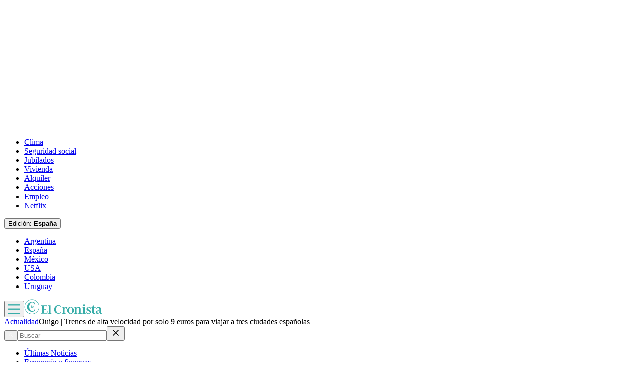

--- FILE ---
content_type: text/html; charset=utf-8
request_url: https://www.cronista.com/espana/actualidad-es/ouigo-trenes-de-alta-velocidad-por-solo-9-euros-para-viajar-a-tres-ciudades-espanolas/
body_size: 65851
content:
<!DOCTYPE html><html lang="es"><head><meta charSet="UTF-8"/><meta name="viewport" content="width=device-width, initial-scale=1"/><meta http-equiv="refresh" content="360"/><script>
		(function() {
			function getUserLevel() {
        if (typeof window !== "undefined") {
					const isLgd = document.cookie.includes("crsess=true");
					const isPrm = document.cookie.includes("crprm=true");
					if (isPrm) return "paid";
					if (isLgd) return "lgdin";
					return "anon";
				}
      }
			window.adzone_kv = window.adzone_kv || {};
			window.adzone_kv["usuario"] = getUserLevel();
			window.adzone_kv["tag-principal"] = ["viaje"];
			window.adzone_kv["Subsecciones"] = "actualidad-es";
			window.adzone_kv["Secciones"] = "espana";
		}())
	</script><title>Ouigo | Trenes de alta velocidad por solo 9 euros para viajar a tres ciudades españolas</title><meta name="robots" content="index, follow, max-image-preview:large"/><meta property="og:site_name" content="El Cronista"/><meta property="og:type" content="article"/><meta property="og:url" content="https://www.cronista.com/espana/actualidad-es/ouigo-trenes-de-alta-velocidad-por-solo-9-euros-para-viajar-a-tres-ciudades-espanolas/"/><meta name="description" content="Es para viajar entre el 11 de diciembre de 2022 y el 11 de junio de 2023. Ouigo ofrece este descuento en los trayectos de Madrid y Barcelona, con paradas en Zaragoza y Tarragona; y en Madrid-Valencia."/><meta property="og:description" content="Es para viajar entre el 11 de diciembre de 2022 y el 11 de junio de 2023. Ouigo ofrece este descuento en los trayectos de Madrid y Barcelona, con paradas en Zaragoza y Tarragona; y en Madrid-Valencia."/><meta name="twitter:description" content="Es para viajar entre el 11 de diciembre de 2022 y el 11 de junio de 2023. Ouigo ofrece este descuento en los trayectos de Madrid y Barcelona, con paradas en Zaragoza y Tarragona; y en Madrid-Valencia."/><meta property="og:title" content="Ouigo | Trenes de alta velocidad por solo 9 euros para viajar a tres ciudades españolas"/><meta name="twitter:title" content="Ouigo | Trenes de alta velocidad por solo 9 euros para viajar a tres ciudades españolas"/><meta property="article:section" content="Actualidad"/><meta name="keywords" content="viaje, España, trenes"/><meta property="og:see_also" content="https://www.cronista.com/espana/actualidad-es/"/><meta property="og:updated_time" content="2025-10-10T07:37:56.983Z"/><meta property="article:modified_time" content="2025-10-10T07:37:56.983Z"/><meta property="article:published_time" content="2022-10-05T10:08:41Z"/><meta property="og:image" content="https://www.cronista.com/resizer/v2/6P3UDUDAWJE67E4ZB4AEUUA66M.jpg?auth=c1540a2d927e80a4613d444d5d4e4ccc4c06590fe8bed4954562f6690c14b692&amp;height=630&amp;width=1200&amp;quality=70&amp;smart=true"/><meta name="twitter:image" content="https://www.cronista.com/resizer/v2/6P3UDUDAWJE67E4ZB4AEUUA66M.jpg?auth=c1540a2d927e80a4613d444d5d4e4ccc4c06590fe8bed4954562f6690c14b692&amp;height=630&amp;width=1200&amp;quality=70&amp;smart=true"/><meta property="og:image:alt" content="Oiugo es la opción &quot;low cost&quot; de trenes de alta velocidad. (Foto: Wikipedia-Kerry Parker )."/><meta name="twitter:image:alt" content="Oiugo es la opción &quot;low cost&quot; de trenes de alta velocidad. (Foto: Wikipedia-Kerry Parker )."/><meta property="og:image:width" content="1200"/><meta property="og:image:height" content="630"/><meta name="twitter:card" content="summary_large_image"/><meta name="twitter:site" content="@cronista"/><meta property="fb:app_id" content="374016520800650"/><meta property="fb:pages" content="238778949515431"/><script>
    (function() {
      function getCookie(name) {
        if (typeof document === 'undefined') return undefined;
        const value = `; ${document.cookie}`;
        const parts = value.split(`; ${name}=`);
        if (parts.length === 2) return parts.pop().split(';').shift();
        return undefined;
      }

      function trackMarfeelPaso0() {
        window.marfeel = window.marfeel || {};
        if (!window.marfeel.cmd) {
          window.marfeel.cmd = [];
        }

        window.marfeel.cmd.push([
          "compass",
          function (compass) {
            compass.trackConversion("paso-0");
          },
        ]);
      }

      window.ArcPOptions = {
        apiOrigin: 'elcronista-el-cronista-prod.api.arc-cdn.net',
        paywallFunction: function(campaign = '') {
          if (!getCookie('crprm')) {

          trackMarfeelPaso0();

						const wallClassName = 'show-paywall';
            const shouldShowPaywallChain = campaign.includes('suscripciones') && 'free-access' === "closed";
            if (shouldShowPaywallChain) {
							document.body.classList.add(wallClassName);
            } else {
              window.location.href = `${campaign}?returnTo=${encodeURIComponent(window.location.href)}&utm_id=metered`;
            }
          }
        },
        resultsCallback: function(results) {
          if (results && results.triggered && results.triggered.id) {
          }
        },
        customPageData: function() {
          return {
            c: 'story',
            s: '/espana/actualidad-es',
            cr: 'free-access',
            ci: '6T5AWV47J6MJO45CWDVC2NMPYP'
          };
        },
        customRegCheck: function() {
          return Promise.resolve({ l: !!getCookie('crsess') });
        },
        customSubCheck: function() {
          const isSubscribed = !!getCookie('crprm');
          return Promise.resolve({ s: isSubscribed, p: isSubscribed ? ['test'] : [] });
        },
        customEntCheck: function() {
          const isSubscribed = !!getCookie('crprm');
          return Promise.resolve({ e: isSubscribed ? ['test'] : [], entitlementsFailed: false });
        },
      };

      var doc = document;
      var script = doc.createElement('script');
      script.src = "https://elcronista-el-cronista-prod.web.arc-cdn.net/arc/subs/p.js";
      script.async = true;
      doc.head.appendChild(script);
    }());
  </script><script defer="" data-cfasync="false" src="https://s.clickiocdn.com/t/215795_wv.js"></script><link rel="canonical" href="https://www.cronista.com/espana/actualidad-es/ouigo-trenes-de-alta-velocidad-por-solo-9-euros-para-viajar-a-tres-ciudades-espanolas/"/><link rel="icon" type="image/x-icon" href="/pf/resources/favicon/el-cronista/favicon.ico?d=407&amp;mxId=00000000"/><link rel="apple-touch-icon" sizes="180x180" href="/pf/resources/favicon/el-cronista/apple-touch-icon.png?d=407&amp;mxId=00000000"/><link as="font" crossorigin="" fetchpriority="high" href="/pf/resources/fonts/lato-700.woff2?d=407&amp;mxId=00000000" rel="preload" type="font/woff2"/><link as="font" crossorigin="" fetchpriority="high" href="/pf/resources/fonts/lato-400.woff2?d=407&amp;mxId=00000000" rel="preload" type="font/woff2"/><link as="font" crossorigin="" fetchpriority="high" href="/pf/resources/fonts/lato-300.woff2?d=407&amp;mxId=00000000" rel="preload" type="font/woff2"/><link as="font" crossorigin="" fetchpriority="high" href="/pf/resources/fonts/bitter.woff2?d=407&amp;mxId=00000000" rel="preload" type="font/woff2"/><link as="font" crossorigin="" fetchpriority="high" href="/pf/resources/fonts/titillium-web-200.woff2?d=407&amp;mxId=00000000" rel="preload" type="font/woff2"/><link as="font" crossorigin="" fetchpriority="high" href="/pf/resources/fonts/titillium-web-300.woff2?d=407&amp;mxId=00000000" rel="preload" type="font/woff2"/><link as="font" crossorigin="" fetchpriority="high" href="/pf/resources/fonts/titillium-web-400.woff2?d=407&amp;mxId=00000000" rel="preload" type="font/woff2"/><link as="font" crossorigin="" fetchpriority="high" href="/pf/resources/fonts/titillium-web-600.woff2?d=407&amp;mxId=00000000" rel="preload" type="font/woff2"/><link as="font" crossorigin="" fetchpriority="high" href="/pf/resources/fonts/titillium-web-700.woff2?d=407&amp;mxId=00000000" rel="preload" type="font/woff2"/><link rel="preload" href="/pf/resources/styles/el-cronista/css/article.css?d=407&amp;mxId=00000000" as="style"/><link rel="stylesheet" href="/pf/resources/styles/el-cronista/css/article.css?d=407&amp;mxId=00000000" media="screen"/><link rel="amphtml" href="https://www.cronista.com/espana/actualidad-es/ouigo-trenes-de-alta-velocidad-por-solo-9-euros-para-viajar-a-tres-ciudades-espanolas/?outputType=amp-type"/><link rel="alternate" type="application/rss+xml" href="https://www.cronista.com/arc/outboundfeeds/rss/category/espana/actualidad-es"/><script type="application/ld+json">{"@type":"NewsArticle","@context":"https://schema.org","articleBody":"Para quienes sean más organizados al pensar en vacaciones, o quienes deban planificar un viaje de trabajo fuera de su ciudad, sin dudas las novedades que ha anunciado la empresa Ouigo será, al menos, tentadora. El operador de trenes de alta velocidad, que le está haciendo la competencia al AVE, ha lanzado billetes con precios desde 9 euros para viajar entre el 11 de diciembre de 2022 y el 11 de junio de 2023. Es para los trayectos de Madrid y Barcelona, con paradas en Zaragoza y Tarragona. También el de Madrid y Valencia, línea que empieza a operar el próximo 7 de octubre. La compañía, marca \"low cost\" de la pública francesa SNCF, ha lanzado este lunes la venta de 2,4 millones de billetes para viajar en alta velocidad desde el 11 de diciembre hasta el 11 de junio de 2023. La promoción está disponible en el sitio web y en la app. La firma ofrece 1,66 millones de plazas en la línea Madrid-Zaragoza-Tarragona-Barcelona, con 64.134 asientos disponibles cada semana, y de 740.000 plazas en la ruta Madrid-Valencia que estrenará este viernes. En el caso de niños menores de 14 años, la tarifa plana es de 5 euros, y billetes gratuitos para menores de 3 años, siempre que viajen en brazos de un adulto. \"Hace poco más de un año llegamos a España con un único objetivo: abrir las puertas de la alta velocidad a todos los bolsillos. A partir de ahora casi 100.000 personas a la semana podrán disfrutar de nuestras tarifas bajas, acercándonos al triple de la oferta con la que empezamos nuestras operaciones\", ha señalado Federico Pareja, Director Comercial y de Marketing de la compañía. La compañía opera en España con un modelo low-fare y 100% digital, con el que ha conseguido reducir en un 50% el precio medio de la alta velocidad en la línea Madrid-Barcelona. \"Tenemos un compromiso con todos los españoles para hacer accesible uno de los medios de transporte más sostenibles y seguros que existe, especialmente familias, jóvenes estudiantes y autónomos. El lanzamiento de esta oferta representa millones de oportunidades para viajar de forma rápida y sencilla en familia, con amigos o por motivos profesionales\", ha agregado a la prensa, al lanzar la promoción.","articleSection":"Actualidad","author":[],"dateCreated":"2025-10-10T07:37:54.319Z","dateModified":"2025-10-10T07:37:56.983Z","datePublished":"2022-10-05T10:08:41Z","description":"Es para viajar entre el 11 de diciembre de 2022 y el 11 de junio de 2023. Ouigo ofrece este descuento en los trayectos de Madrid y Barcelona, con paradas en Zaragoza y Tarragona; y en Madrid-Valencia.","headline":"Ouigo | Trenes de alta velocidad por solo 9 euros para viajar a tres ciudades españolas","image":[{"@type":"ImageObject","width":375,"height":229,"url":"https://www.cronista.com/resizer/v2/6P3UDUDAWJE67E4ZB4AEUUA66M.jpg?auth=c1540a2d927e80a4613d444d5d4e4ccc4c06590fe8bed4954562f6690c14b692&height=229&width=375&quality=70&smart=true","description":"Oiugo es la opción \"low cost\" de trenes de alta velocidad. (Foto: Wikipedia-Kerry Parker )."},{"@type":"ImageObject","width":450,"height":275,"url":"https://www.cronista.com/resizer/v2/6P3UDUDAWJE67E4ZB4AEUUA66M.jpg?auth=c1540a2d927e80a4613d444d5d4e4ccc4c06590fe8bed4954562f6690c14b692&height=275&width=450&quality=70&smart=true","description":"Oiugo es la opción \"low cost\" de trenes de alta velocidad. (Foto: Wikipedia-Kerry Parker )."},{"@type":"ImageObject","width":600,"height":367,"url":"https://www.cronista.com/resizer/v2/6P3UDUDAWJE67E4ZB4AEUUA66M.jpg?auth=c1540a2d927e80a4613d444d5d4e4ccc4c06590fe8bed4954562f6690c14b692&height=367&width=600&quality=70&smart=true","description":"Oiugo es la opción \"low cost\" de trenes de alta velocidad. (Foto: Wikipedia-Kerry Parker )."},{"@type":"ImageObject","width":768,"height":470,"url":"https://www.cronista.com/resizer/v2/6P3UDUDAWJE67E4ZB4AEUUA66M.jpg?auth=c1540a2d927e80a4613d444d5d4e4ccc4c06590fe8bed4954562f6690c14b692&height=470&width=768&quality=70&smart=true","description":"Oiugo es la opción \"low cost\" de trenes de alta velocidad. (Foto: Wikipedia-Kerry Parker )."},{"@type":"ImageObject","width":990,"height":605,"url":"https://www.cronista.com/resizer/v2/6P3UDUDAWJE67E4ZB4AEUUA66M.jpg?auth=c1540a2d927e80a4613d444d5d4e4ccc4c06590fe8bed4954562f6690c14b692&height=605&width=990&quality=70&smart=true","description":"Oiugo es la opción \"low cost\" de trenes de alta velocidad. (Foto: Wikipedia-Kerry Parker )."},{"@type":"ImageObject","width":800,"height":489,"url":"https://www.cronista.com/resizer/v2/6P3UDUDAWJE67E4ZB4AEUUA66M.jpg?auth=c1540a2d927e80a4613d444d5d4e4ccc4c06590fe8bed4954562f6690c14b692&height=489&width=800&quality=70&smart=true","description":"Oiugo es la opción \"low cost\" de trenes de alta velocidad. (Foto: Wikipedia-Kerry Parker )."},{"@type":"ImageObject","width":1200,"height":734,"url":"https://www.cronista.com/resizer/v2/6P3UDUDAWJE67E4ZB4AEUUA66M.jpg?auth=c1540a2d927e80a4613d444d5d4e4ccc4c06590fe8bed4954562f6690c14b692&height=734&width=1200&quality=70&smart=true","description":"Oiugo es la opción \"low cost\" de trenes de alta velocidad. (Foto: Wikipedia-Kerry Parker )."},{"@type":"ImageObject","width":375,"height":211,"url":"https://www.cronista.com/resizer/v2/OMBCB3J2XBAA3C47OG4QRBX34E.png?auth=2ec5eda46389ddd1ddd9b7df2a5c9593caf0c494d455d6e78e20cf1f6d06a30e&height=211&width=375&quality=70&smart=true","description":"633d5e2bc980d.png"},{"@type":"ImageObject","width":450,"height":253,"url":"https://www.cronista.com/resizer/v2/OMBCB3J2XBAA3C47OG4QRBX34E.png?auth=2ec5eda46389ddd1ddd9b7df2a5c9593caf0c494d455d6e78e20cf1f6d06a30e&height=253&width=450&quality=70&smart=true","description":"633d5e2bc980d.png"},{"@type":"ImageObject","width":600,"height":337,"url":"https://www.cronista.com/resizer/v2/OMBCB3J2XBAA3C47OG4QRBX34E.png?auth=2ec5eda46389ddd1ddd9b7df2a5c9593caf0c494d455d6e78e20cf1f6d06a30e&height=337&width=600&quality=70&smart=true","description":"633d5e2bc980d.png"},{"@type":"ImageObject","width":768,"height":432,"url":"https://www.cronista.com/resizer/v2/OMBCB3J2XBAA3C47OG4QRBX34E.png?auth=2ec5eda46389ddd1ddd9b7df2a5c9593caf0c494d455d6e78e20cf1f6d06a30e&height=432&width=768&quality=70&smart=true","description":"633d5e2bc980d.png"},{"@type":"ImageObject","width":990,"height":557,"url":"https://www.cronista.com/resizer/v2/OMBCB3J2XBAA3C47OG4QRBX34E.png?auth=2ec5eda46389ddd1ddd9b7df2a5c9593caf0c494d455d6e78e20cf1f6d06a30e&height=557&width=990&quality=70&smart=true","description":"633d5e2bc980d.png"},{"@type":"ImageObject","width":800,"height":450,"url":"https://www.cronista.com/resizer/v2/OMBCB3J2XBAA3C47OG4QRBX34E.png?auth=2ec5eda46389ddd1ddd9b7df2a5c9593caf0c494d455d6e78e20cf1f6d06a30e&height=450&width=800&quality=70&smart=true","description":"633d5e2bc980d.png"},{"@type":"ImageObject","width":1200,"height":675,"url":"https://www.cronista.com/resizer/v2/OMBCB3J2XBAA3C47OG4QRBX34E.png?auth=2ec5eda46389ddd1ddd9b7df2a5c9593caf0c494d455d6e78e20cf1f6d06a30e&height=675&width=1200&quality=70&smart=true","description":"633d5e2bc980d.png"},{"@type":"ImageObject","width":375,"height":231,"url":"https://www.cronista.com/resizer/v2/ZYISPT2L7FCQXISM73VG4ENAJE.jpg?auth=25b8f80f0adf93fa120fa49a78d4e8117eb4710d19058225046f60bfdfdcdf2b&height=231&width=375&quality=70&smart=true","description":"633d5ed51a226.jpg"},{"@type":"ImageObject","width":450,"height":278,"url":"https://www.cronista.com/resizer/v2/ZYISPT2L7FCQXISM73VG4ENAJE.jpg?auth=25b8f80f0adf93fa120fa49a78d4e8117eb4710d19058225046f60bfdfdcdf2b&height=278&width=450&quality=70&smart=true","description":"633d5ed51a226.jpg"},{"@type":"ImageObject","width":600,"height":370,"url":"https://www.cronista.com/resizer/v2/ZYISPT2L7FCQXISM73VG4ENAJE.jpg?auth=25b8f80f0adf93fa120fa49a78d4e8117eb4710d19058225046f60bfdfdcdf2b&height=370&width=600&quality=70&smart=true","description":"633d5ed51a226.jpg"},{"@type":"ImageObject","width":768,"height":474,"url":"https://www.cronista.com/resizer/v2/ZYISPT2L7FCQXISM73VG4ENAJE.jpg?auth=25b8f80f0adf93fa120fa49a78d4e8117eb4710d19058225046f60bfdfdcdf2b&height=474&width=768&quality=70&smart=true","description":"633d5ed51a226.jpg"},{"@type":"ImageObject","width":990,"height":611,"url":"https://www.cronista.com/resizer/v2/ZYISPT2L7FCQXISM73VG4ENAJE.jpg?auth=25b8f80f0adf93fa120fa49a78d4e8117eb4710d19058225046f60bfdfdcdf2b&height=611&width=990&quality=70&smart=true","description":"633d5ed51a226.jpg"},{"@type":"ImageObject","width":800,"height":494,"url":"https://www.cronista.com/resizer/v2/ZYISPT2L7FCQXISM73VG4ENAJE.jpg?auth=25b8f80f0adf93fa120fa49a78d4e8117eb4710d19058225046f60bfdfdcdf2b&height=494&width=800&quality=70&smart=true","description":"633d5ed51a226.jpg"},{"@type":"ImageObject","width":1200,"height":741,"url":"https://www.cronista.com/resizer/v2/ZYISPT2L7FCQXISM73VG4ENAJE.jpg?auth=25b8f80f0adf93fa120fa49a78d4e8117eb4710d19058225046f60bfdfdcdf2b&height=741&width=1200&quality=70&smart=true","description":"633d5ed51a226.jpg"}],"keywords":["viaje","España","trenes"],"mainEntity":{"@type":"ItemList","itemListElement":[{"@type":"ListItem","position":0,"item":{"@type":"WebPage","@id":"https://www.cronista.com/tema/viaje/","name":"viaje"}},{"@type":"ListItem","position":1,"item":{"@type":"WebPage","@id":"https://www.cronista.com/tema/espana/","name":"España"}},{"@type":"ListItem","position":2,"item":{"@type":"WebPage","@id":"https://www.cronista.com/tema/trenes/","name":"trenes"}}]},"mainEntityOfPage":{"@type":"WebPage","@id":"https://www.cronista.com/espana/actualidad-es/ouigo-trenes-de-alta-velocidad-por-solo-9-euros-para-viajar-a-tres-ciudades-espanolas/"},"publisher":{"@type":"Organization","name":"El Cronista","url":"https://www.cronista.com/","logo":{"@type":"ImageObject","url":"https://www.cronista.com/resizer/v2/QY4UPKEGRFDS3EOQISI6X4NG6M.png?auth=e7957b8ceb3067a9d53a10ccb285f4801732f38269f2978cf6d1345cdc8667db","height":84,"width":512},"sameAs":["https://www.facebook.com/cronistacom","https://www.instagram.com/cronistacom","https://www.twitter.com/cronistacom"]}}</script><script type="application/ld+json">{"@type":"NewsMediaOrganization","@context":"https://schema.org","description":"El Cronista es uno de los Diarios Económicos de Argentina más valoraEs la fuente más confiable de información sobre Economía, Finanzas y Negocios.","logo":{"@type":"ImageObject","url":"https://www.cronista.com/resizer/v2/QY4UPKEGRFDS3EOQISI6X4NG6M.png?auth=e7957b8ceb3067a9d53a10ccb285f4801732f38269f2978cf6d1345cdc8667db","height":84,"width":512},"name":"El Cronista","sameAs":["https://www.facebook.com/cronistacom","https://www.instagram.com/cronistacom","https://www.twitter.com/cronistacom"],"url":"https://www.cronista.com/","verificationFactCheckingPolicy":"https://www.cronista.com/institucional/politicas-de-privacidad/"}</script><script type="application/ld+json">{"@type":"WebSite","@context":"https://schema.org","url":"https://www.cronista.com","potentialAction":{"@type":"SearchAction","target":"https://www.cronista.com/buscador/?query={search_term_string}","query-input":"required name=search_term_string"}}</script><script type="application/ld+json">{"@type":"BreadcrumbList","@context":"https://schema.org","itemListElement":[{"@type":"ListItem","position":1,"item":{"@id":"https://www.cronista.com/","name":"El Cronista"}},{"@type":"ListItem","position":2,"item":{"@id":"https://www.cronista.com/espana/","name":"espana"}},{"@type":"ListItem","position":3,"item":{"@id":"https://www.cronista.com/espana/actualidad-es/","name":"Actualidad"}},{"@type":"ListItem","position":4,"item":{"@id":"https://www.cronista.com/espana/actualidad-es/ouigo-trenes-de-alta-velocidad-por-solo-9-euros-para-viajar-a-tres-ciudades-espanolas/","name":"Ouigo | Trenes de alta velocidad por solo 9 euros para viajar a tres ciudades españolas"}}]}</script><script type="application/javascript" id="polyfill-script">if(!Array.prototype.includes||!(window.Object && window.Object.assign)||!window.Promise||!window.Symbol||!window.fetch){document.write('<script type="application/javascript" src="/pf/dist/engine/polyfill.js?d=407&mxId=00000000" defer=""><\/script>')}</script><script id="fusion-engine-react-script" type="application/javascript" src="/pf/dist/engine/react.js?d=407&amp;mxId=00000000" defer=""></script><script id="fusion-engine-combinations-script" type="application/javascript" src="/pf/dist/components/combinations/default.js?d=407&amp;mxId=00000000" defer=""></script><script>
	(function(w,d,s,l,i){w[l]=w[l]||[];w[l].push({'gtm.start':
new Date().getTime(),event:'gtm.js'});var f=d.getElementsByTagName(s)[0],
j=d.createElement(s),dl=l!='dataLayer'?'&l='+l:'';j.async=true;j.src=
'https://www.googletagmanager.com/gtm.js?id='+i+dl;f.parentNode.insertBefore(j,f);
})(window,document,'script','dataLayer','GTM-PXJM8DT');
	</script><script async="" data-integration="comscore" src="https://sb.scorecardresearch.com/beacon.js"></script><script defer="" data-integration="comscore">
	var _comscore = _comscore || [];
	_comscore.push({ c1: "2", c2: "6906413", options: {enableFirstPartyCookie: true,bypassUserConsentRequirementFor1PCookie: true}});
	(function() {
              var s = document.createElement("script"), el = document.getElementsByTagName("script")[0]; s.async = true;
              s.src = "https://sb.scorecardresearch.com/cs/6906413/beacon.js";
              el.parentNode.insertBefore(s, el);
            })();
	</script><meta property="article:author" content="ingalatech-io"/><meta property="mrf:authors" content="ingalatech-io"/><meta property="mrf:tags" content="vertical:España;seccion:Actualidad"/><script data-integration="marfeel">
    (function() {
        window.marfeel = window.marfeel || {};
        window.marfeel.cmd = window.marfeel.cmd || [];
        
        var mrfTech = 0;
				
        
        window.marfeel.config = {
            accountId: "2519",
            pageType: mrfTech
        };
        
        const isSubscriber = document.cookie.includes("crprm=true");
        const isLogged = document.cookie.includes("crsess=true");
        
        let userType;
        if (isSubscriber) {
            userType = '3'; 
        } else if (isLogged) {
            userType = '2';
        } else {
            userType = '0';
        }

        window.marfeel.cmd.push(['compass', function(compass) {
            compass.setUserType(userType);
        }]);

        
				
				
        
        function injectScript(src, isModule) {
            var script = document.createElement('script');
            script.src = src;
            if (isModule) {
                script.type = 'module';
            } else {
                script.async = true;
                script.type = 'text/javascript';
                script.setAttribute('nomodule', '');
            }
            var firstScript = document.getElementsByTagName('script')[0];
            firstScript.parentNode.insertBefore(script, firstScript);
        }
        
        var resourcesPath = 'https://sdk.mrf.io/statics';
        injectScript(resourcesPath + '/marfeel-sdk.js?id=' + "2519", true);
        injectScript(resourcesPath + '/marfeel-sdk.es5.js?id=' + "2519", false);
    })();
</script><noscript><img alt="Meta Conversions" height="1" width="1" style="display:none" src="https://www.facebook.com/tr?id=1623191521297756&amp;ev=PageView&amp;noscript=1"/></noscript><script async="" src="https://securepubads.g.doubleclick.net/tag/js/gpt.js"></script><script async="" src="https://s1.adzonestatic.com/c/18_cronista-2025-1.js"></script><style>
div[class^="ad-slot-"] {min-width:100%;display:block;}
.ad-slot-middle {height:auto;min-height:90px;}
.ad-slot-middle_big {height:auto;min-height:90px;}
.ad-slot-outtext {height:auto;min-height:90px;}
.ad-slot-box {min-height:250px}
.ad-slot-bigbox {height:600px;}
.ad-slot-sidebar {height:600px;}

@media screen and (max-width:767px) {
  .ad-slot-middle {min-height:100px}
  .ad-slot-header {min-height:100px}
  .ad-slot-intext {min-height:250px}
  .ad-slot-under_ header{height:100px}
}

@media screen and (min-width:768px) {
  .ad-slot-middle {min-height:100px}
  .ad-slot-header {min-height:250px;}
  .ad-slot-intext {min-height:250px}
  .ad-slot-under_header{height:100px}
}
</style><script src="https://cdn.onesignal.com/sdks/web/v16/OneSignalSDK.page.js" defer=""></script><script defer="" data-integration="oneSignal">window.OneSignalDeferred = window.OneSignalDeferred || [];
    OneSignalDeferred.push(function(OneSignal) {
      OneSignal.init({
        appId: "07a4dde1-2f09-4df5-b514-c6a4726fc7dd",
        serviceWorkerPath: "OneSignalSDKWorker.js?d=407&mxId=00000000&",
        notifyButton: {
          enable: false
        },
				promptOptions: {
					slidedown: {
						prompts: [
							{
								type: "push",
								autoPrompt: true,
								text: {
								  actionMessage: "¡Activá las notificaciones para enterarte de las últimas noticias!",
									acceptButton: "Activar",
									cancelButton: "En otro momento",
								},
								delay: {
									pageViews: 1,
									timeDelay: 10,
								},
							},
						],
					},
				},
				welcomeNotification: {
					disable: false,
					message: "¡Gracias por suscribirte!",
					title: "El Cronista",
					url: "https://www.cronista.com/",
				},
      });
    });

    OneSignalDeferred.push(function(OneSignal) {
      const isSubscriber = document.cookie.includes("crprm=true");
      const isLogged = document.cookie.includes("crsess=true");

      const isEnabled = OneSignal.User.PushSubscription.optedIn;
      
      if (isEnabled && isSubscriber) {
        OneSignal.User.addTags({'user_type': 'Member'});
      }
    });

    OneSignalDeferred.push(function(OneSignal) {
      OneSignal.User.PushSubscription.addEventListener("change", function(event) {
        if (event.current.token) {
          function getCookie(name) {
              const value = '; ' + document.cookie;
              const parts = value.split('; ' + name + '=');
              if (parts.length === 2) return parts.pop().split(';').shift();
              return null;
          }
          
          const userId = getCookie('cruuid');

          if (userId) { 
              OneSignal.login(userId);
          }
        }
      });
    });</script>
<script>(window.BOOMR_mq=window.BOOMR_mq||[]).push(["addVar",{"rua.upush":"false","rua.cpush":"false","rua.upre":"false","rua.cpre":"false","rua.uprl":"false","rua.cprl":"false","rua.cprf":"false","rua.trans":"","rua.cook":"false","rua.ims":"false","rua.ufprl":"false","rua.cfprl":"false","rua.isuxp":"false","rua.texp":"norulematch","rua.ceh":"false","rua.ueh":"false","rua.ieh.st":"0"}]);</script>
                              <script>!function(e){var n="https://s.go-mpulse.net/boomerang/";if("False"=="True")e.BOOMR_config=e.BOOMR_config||{},e.BOOMR_config.PageParams=e.BOOMR_config.PageParams||{},e.BOOMR_config.PageParams.pci=!0,n="https://s2.go-mpulse.net/boomerang/";if(window.BOOMR_API_key="Z8R8G-6WW4B-5QE3M-5PC63-NTJQL",function(){function e(){if(!o){var e=document.createElement("script");e.id="boomr-scr-as",e.src=window.BOOMR.url,e.async=!0,i.parentNode.appendChild(e),o=!0}}function t(e){o=!0;var n,t,a,r,d=document,O=window;if(window.BOOMR.snippetMethod=e?"if":"i",t=function(e,n){var t=d.createElement("script");t.id=n||"boomr-if-as",t.src=window.BOOMR.url,BOOMR_lstart=(new Date).getTime(),e=e||d.body,e.appendChild(t)},!window.addEventListener&&window.attachEvent&&navigator.userAgent.match(/MSIE [67]\./))return window.BOOMR.snippetMethod="s",void t(i.parentNode,"boomr-async");a=document.createElement("IFRAME"),a.src="about:blank",a.title="",a.role="presentation",a.loading="eager",r=(a.frameElement||a).style,r.width=0,r.height=0,r.border=0,r.display="none",i.parentNode.appendChild(a);try{O=a.contentWindow,d=O.document.open()}catch(_){n=document.domain,a.src="javascript:var d=document.open();d.domain='"+n+"';void(0);",O=a.contentWindow,d=O.document.open()}if(n)d._boomrl=function(){this.domain=n,t()},d.write("<bo"+"dy onload='document._boomrl();'>");else if(O._boomrl=function(){t()},O.addEventListener)O.addEventListener("load",O._boomrl,!1);else if(O.attachEvent)O.attachEvent("onload",O._boomrl);d.close()}function a(e){window.BOOMR_onload=e&&e.timeStamp||(new Date).getTime()}if(!window.BOOMR||!window.BOOMR.version&&!window.BOOMR.snippetExecuted){window.BOOMR=window.BOOMR||{},window.BOOMR.snippetStart=(new Date).getTime(),window.BOOMR.snippetExecuted=!0,window.BOOMR.snippetVersion=12,window.BOOMR.url=n+"Z8R8G-6WW4B-5QE3M-5PC63-NTJQL";var i=document.currentScript||document.getElementsByTagName("script")[0],o=!1,r=document.createElement("link");if(r.relList&&"function"==typeof r.relList.supports&&r.relList.supports("preload")&&"as"in r)window.BOOMR.snippetMethod="p",r.href=window.BOOMR.url,r.rel="preload",r.as="script",r.addEventListener("load",e),r.addEventListener("error",function(){t(!0)}),setTimeout(function(){if(!o)t(!0)},3e3),BOOMR_lstart=(new Date).getTime(),i.parentNode.appendChild(r);else t(!1);if(window.addEventListener)window.addEventListener("load",a,!1);else if(window.attachEvent)window.attachEvent("onload",a)}}(),"".length>0)if(e&&"performance"in e&&e.performance&&"function"==typeof e.performance.setResourceTimingBufferSize)e.performance.setResourceTimingBufferSize();!function(){if(BOOMR=e.BOOMR||{},BOOMR.plugins=BOOMR.plugins||{},!BOOMR.plugins.AK){var n=""=="true"?1:0,t="",a="amhqokixij7t42lhcwlq-f-3db7d7abb-clientnsv4-s.akamaihd.net",i="false"=="true"?2:1,o={"ak.v":"39","ak.cp":"1855334","ak.ai":parseInt("1239923",10),"ak.ol":"0","ak.cr":8,"ak.ipv":4,"ak.proto":"h2","ak.rid":"1892197","ak.r":41994,"ak.a2":n,"ak.m":"dscr","ak.n":"ff","ak.bpcip":"3.15.7.0","ak.cport":50884,"ak.gh":"23.66.124.11","ak.quicv":"","ak.tlsv":"tls1.3","ak.0rtt":"","ak.0rtt.ed":"","ak.csrc":"-","ak.acc":"","ak.t":"1768363415","ak.ak":"hOBiQwZUYzCg5VSAfCLimQ==UWjn10TqvtYd5mvZJrGOquNpr5I0dViP4Z+rv9KlZfjw7SpB0ZQGUwG6eIYRWE3o9rIKkzSjYbbv3wTIsYxj+bznAt0lWpIpJpLM9o0SJv9yqX/1dVibQ301qxK4t9E1BxEbfFMcfm3yUpCrzVYu1SNjsfLHtF9DRtMaYZtfir1EQBMM1dtDgI5Hi1aM0nJCwUj5sx3OokpsvWbka8wnm0b37JNvu0r3LhWO2/lPPFaBpGFxrvudyJ/mXTlmiQ3QJe+ncU+7hvsOqV0nY2zbZY6BYee5KG5LiAf4Yuxk4CnS1IThyrE7s/XnpF8hNamHfS68jj94BQ29MMqfcOk/sEzFFoycbZwPrJu5O4XrGtiZW2Yql2Q/ac+YNRoqgfROhUJI9jfqIO5KcXD8Y8bJ5f5F2Og39DRn4F+AZzeTAZU=","ak.pv":"8","ak.dpoabenc":"","ak.tf":i};if(""!==t)o["ak.ruds"]=t;var r={i:!1,av:function(n){var t="http.initiator";if(n&&(!n[t]||"spa_hard"===n[t]))o["ak.feo"]=void 0!==e.aFeoApplied?1:0,BOOMR.addVar(o)},rv:function(){var e=["ak.bpcip","ak.cport","ak.cr","ak.csrc","ak.gh","ak.ipv","ak.m","ak.n","ak.ol","ak.proto","ak.quicv","ak.tlsv","ak.0rtt","ak.0rtt.ed","ak.r","ak.acc","ak.t","ak.tf"];BOOMR.removeVar(e)}};BOOMR.plugins.AK={akVars:o,akDNSPreFetchDomain:a,init:function(){if(!r.i){var e=BOOMR.subscribe;e("before_beacon",r.av,null,null),e("onbeacon",r.rv,null,null),r.i=!0}return this},is_complete:function(){return!0}}}}()}(window);</script></head><body><div id="fusion-app"><div class="right-rail"><header class="right-rail__header"><div class="adzone-ad adzone-ad--header adzone-ad--header--espana"><div class="ad-slot-header " id="ad-slot-header"></div></div><div class="masthead espana article"><div></div><div class="masthead__wrapper"><nav class="masthead__nav  "><div class="masthead__nav-wrapper "><ul class="masthead__nav-list masthead__nav-list-topics"><li class="masthead__nav-list-item"><a aria-label="Clima" class="link" href="/tema/tormenta-es/" target="_self">Clima</a></li><li class="masthead__nav-list-item"><a aria-label="Seguridad social" class="link" href="/tema/seguridad-social-es/" target="_self">Seguridad social</a></li><li class="masthead__nav-list-item"><a aria-label="Jubilados" class="link" href="/tema/jubilados-es/" target="_self">Jubilados</a></li><li class="masthead__nav-list-item"><a aria-label="Vivienda" class="link" href="/tema/vivienda-es/" target="_self">Vivienda</a></li><li class="masthead__nav-list-item"><a aria-label="Alquiler" class="link" href="/tema/alquiler-es/" target="_self">Alquiler</a></li><li class="masthead__nav-list-item"><a aria-label="Acciones" class="link" href="/tema/acciones-es/" target="_self">Acciones</a></li><li class="masthead__nav-list-item"><a aria-label="Empleo" class="link" href="/tema/empleo-es/" target="_self">Empleo</a></li><li class="masthead__nav-list-item"><a aria-label="Netflix" class="link" href="/tema/netflix-es/" target="_self">Netflix</a></li></ul><div class="masthead__nav-separation masthead__nav-separation--edition"></div><button type="button" class="masthead__nav-sites-button" aria-label="Edición">Edición: <b>España</b></button><ul class="masthead__nav-list masthead__nav-list-countries "><li class="masthead__nav-list-item-countries"><a class="link" href="/?noredirect" target="_self">Argentina</a></li><li class="masthead__nav-list-item-countries"><a class="link" href="/espana/" target="_self">España</a></li><li class="masthead__nav-list-item-countries"><a class="link" href="/mexico/" target="_self">México</a></li><li class="masthead__nav-list-item-countries"><a class="link" href="/usa/" target="_self">USA</a></li><li class="masthead__nav-list-item-countries"><a class="link" href="/colombia/" target="_self">Colombia</a></li><li class="masthead__nav-list-item-countries"><a class="link" href="/uruguay/" target="_self">Uruguay</a></li></ul></div></nav><header class="masthead__main article"><input type="checkbox" id="masthead-modal-toggle" class="masthead__modal-checkbox" hidden=""/><div class="masthead__main-left"><button type="button" class="masthead__main-search" aria-label="Abrir menú de navegación"><svg class="burger-icon" viewBox="0 0 512 512" version="1.1" xml:space="preserve" x="0px" y="0px" width="24" height="24" aria-hidden="true" role="img"><path d="M 512 113 L 0 113 " stroke="#37ada8" stroke-width="50" fill="none"></path><path d="M 512 293 L 0 293 " stroke="#37ada8" stroke-width="50" fill="none"></path><path d="M 512 473 L 0 473 " stroke="#37ada8" stroke-width="50" fill="none"></path></svg></button><a aria-label="Ir a la página de inicio" class="masthead__main-titled-logo" href="/" target="_self"><svg class="logo-el-cronista-circle-icon" width="31" height="30" viewBox="0 0 31 30" fill="none" aria-hidden="true" role="img"><path d="M15.4049 29.9024C7.27492 29.9024 0.659668 23.2881 0.659668 15.1571C0.659668 7.02611 7.27492 0.410858 15.4049 0.410858C23.5349 0.410858 30.1512 7.02611 30.1512 15.1571C30.1512 23.2881 23.5359 29.9024 15.4049 29.9024ZM15.4049 1.25493C7.73967 1.25493 1.50323 7.49137 1.50323 15.1571C1.50323 22.8229 7.73967 29.0593 15.4049 29.0593C23.0702 29.0593 29.3071 22.8229 29.3071 15.1571C29.3071 7.49137 23.0712 1.25493 15.4049 1.25493ZM16.1239 6.31679C17.2395 6.31628 18.1278 6.63001 19.041 7.28035C20.1322 8.0573 20.5446 9.21001 20.8903 10.4868L21.0988 11.4224C21.3053 11.4061 21.9429 11.4224 21.9429 11.4224V7.79747C20.5929 6.64933 18.4156 5.27137 15.682 5.27137C15.6246 5.27086 15.5656 5.27238 15.5076 5.27289C14.8303 5.28001 14.1124 5.3695 13.4239 5.5312C13.2335 5.57566 13.0444 5.62585 12.857 5.68171C12.4861 5.79299 12.1209 5.92229 11.7627 6.06916C11.5886 6.14084 11.4163 6.21697 11.2461 6.29747C9.05052 7.3373 7.42594 9.0295 6.41763 11.3949C6.21831 11.8615 6.05463 12.3426 5.92797 12.8339C5.55374 14.2876 5.52272 15.7846 5.80594 17.3044C6.22594 19.5605 7.34458 21.4134 9.13238 22.8448C10.7361 24.1287 12.5758 24.8395 14.628 25.0088C14.9387 25.0348 15.2478 25.0444 15.5554 25.0419L15.682 25.0434C16.3804 25.0419 17.0758 24.9519 17.7515 24.7754L17.9442 24.7302C19.2215 24.4012 20.3758 23.8297 21.3744 22.9734C21.5681 22.8269 21.7577 22.675 21.9429 22.5178V18.8924C21.9429 18.8924 21.3058 18.9087 21.0988 18.8924C21.0271 19.2178 20.9727 19.527 20.8903 19.8285C20.5705 21.0117 20.2629 22.0668 19.2907 22.8595C18.5234 23.4849 17.8461 23.9868 16.3573 23.9868C12.9775 23.9868 10.0481 19.7903 10.0481 15.1587C10.0481 10.527 12.4527 6.31781 16.1239 6.31781V6.31679ZM14.7464 18.1068C14.5968 18.1067 14.4498 18.0671 14.3203 17.9919C14.1901 17.9178 14.0819 17.8103 14.007 17.6806C13.932 17.5508 13.8929 17.4034 13.8937 17.2536V13.2173C13.8929 13.0674 13.932 12.9201 14.007 12.7903C14.0819 12.6606 14.1901 12.5531 14.3203 12.479C14.5873 12.3254 14.9056 12.3254 15.1726 12.479L18.6678 14.4971C18.7979 14.5713 18.9059 14.6787 18.9808 14.8083C19.0557 14.938 19.0947 15.0852 19.0939 15.2349C19.0948 15.3847 19.0558 15.5321 18.9809 15.6618C18.906 15.7916 18.798 15.8991 18.6678 15.9732L15.1726 17.9914C15.0431 18.0666 14.8961 18.1067 14.7464 18.1068ZM14.7505 13.2102L14.7378 15.1597V17.2536L16.5526 16.2209L18.2463 15.2431L14.751 13.2102H14.7505Z" fill="#37ADA8"></path></svg><svg class="logo-el-cronista-text-icon" width="127" height="20" viewBox="0 0 127 20" fill="none" aria-hidden="true" role="img"><path d="M16.2694 2.89229V2.25446H21.5176V16.6057C21.5176 18.1047 21.8203 18.2562 23.1582 18.2562V18.902H16.58V18.2721C17.9498 18.2721 18.2525 18.1206 18.2525 16.6217V4.54268C18.2525 3.04378 17.8861 2.89229 16.2694 2.89229Z" fill="#37ADA8"></path><path d="M61.9503 19.221C60.5769 19.2912 59.214 18.9473 58.0379 18.2338C56.8618 17.5203 55.9266 16.4698 55.3532 15.2185C54.7796 13.967 54.5944 12.5723 54.8212 11.2143C55.0481 9.85638 55.6767 8.59784 56.6257 7.60138C57.5747 6.60491 58.8004 5.91638 60.1445 5.62482C61.4885 5.33325 62.889 5.45205 64.1649 5.96586C65.4408 6.47967 66.5332 7.36486 67.3012 8.50696C68.0693 9.64905 68.4773 10.9955 68.4728 12.3724C68.5134 14.1475 67.8499 15.8666 66.6275 17.1531C65.4051 18.4397 63.7233 19.189 61.9503 19.237M61.9503 6.29696C60.0629 6.29696 58.7648 8.30614 58.7648 12.3724C58.7648 16.4386 60.047 18.4158 61.9503 18.4158C63.8537 18.4158 65.1359 16.3987 65.1359 12.3724C65.1359 8.34601 63.8537 6.29696 61.9503 6.29696Z" fill="#37ADA8"></path><path d="M75.2659 18.9175H68.6479V18.2717C70.0257 18.2717 70.3283 18.1202 70.3283 16.6293V8.0823C70.3283 6.58338 70.0257 6.4319 68.6479 6.4319V5.78609H73.5935V8.17797C73.9805 7.40675 74.5646 6.75187 75.2864 6.27993C76.0082 5.80798 76.8419 5.53582 77.7028 5.49109C80.4823 5.49109 81.7884 7.50824 81.7884 9.94793V16.6373C81.7884 18.1282 82.0989 18.2797 83.4688 18.2797V18.9255H76.8826V18.2717C78.2206 18.2717 78.5311 18.1202 78.5311 16.6293V10.4582C78.5311 8.26567 77.6152 7.22122 76.0305 7.22122C75.5173 7.23813 75.0188 7.39578 74.589 7.67697C74.1592 7.95816 73.8149 8.3521 73.5935 8.8158V16.6054C73.5935 18.0963 73.8961 18.2478 75.2659 18.2478V18.9175Z" fill="#37ADA8"></path><path d="M84.2971 6.433V5.78718H89.2665V16.6224C89.2665 18.1214 89.5692 18.2728 90.9389 18.2728V18.9186H84.3209V18.2728C85.6987 18.2728 86.0012 18.1214 86.0012 16.6224V8.08339C86.0012 6.58448 85.6987 6.433 84.3209 6.433M87.5543 0.190182C87.8013 0.185934 88.0467 0.231111 88.276 0.323065C88.5053 0.415019 88.714 0.551897 88.8898 0.725672C89.0656 0.899447 89.205 1.10662 89.2997 1.33504C89.3946 1.56345 89.4428 1.80851 89.4417 2.05585C89.4374 2.55349 89.2365 3.02922 88.8828 3.37887C88.5291 3.72853 88.0513 3.92365 87.5543 3.92152C87.0535 3.92583 86.5713 3.7324 86.212 3.38318C85.8528 3.03395 85.6454 2.55705 85.635 2.05585C85.637 1.8067 85.6885 1.56045 85.7863 1.33138C85.8842 1.1023 86.0266 0.894969 86.2051 0.721408C86.3836 0.547847 86.5949 0.411515 86.8265 0.320322C87.058 0.22913 87.3054 0.184894 87.5543 0.190182Z" fill="#37ADA8"></path><path d="M98.9505 16.3603C98.9505 15.2919 98.2581 14.8135 97.103 14.2076L94.8411 12.9957C93.5191 12.31 92.452 11.2735 92.452 9.59922C92.452 7.20734 94.658 5.68451 97.0711 5.68451C98.3457 5.72547 99.5981 6.03805 100.743 6.60139V9.79056H99.9457C99.9457 7.55018 98.5762 6.48978 96.9596 6.48978C96.6989 6.4736 96.4376 6.5104 96.1915 6.59799C95.9454 6.68559 95.7196 6.82214 95.5276 6.99943C95.3356 7.17674 95.1815 7.3911 95.0745 7.62963C94.9674 7.86816 94.9098 8.1259 94.9049 8.38734C94.9049 9.34409 95.542 9.76665 96.6091 10.2849L98.6476 11.3532C100.201 12.1506 101.34 13.2508 101.34 15.1405C101.34 17.5323 99.1895 19.2226 96.5614 19.2226C95.007 19.2528 93.4798 18.8108 92.1812 17.9548V14.5265H92.7945C92.9219 16.9981 94.459 18.3296 96.5614 18.3296C97.9952 18.3296 98.9505 17.6678 98.9505 16.3204" fill="#37ADA8"></path><path d="M111.207 16.3575C110.992 16.7474 110.679 17.0741 110.299 17.3049C109.919 17.5358 109.486 17.6627 109.041 17.673C107.671 17.673 107.026 16.6046 107.026 15.1377V6.78999H111.008L110.427 5.68973H107.002V2.15771H106.787C105.528 3.79801 103.989 5.20172 102.24 6.30365V6.73418H103.737V15.5523C103.724 16.0395 103.81 16.5245 103.99 16.977C104.171 17.4296 104.443 17.8403 104.789 18.1839C105.134 18.5274 105.546 18.7966 105.999 18.9747C106.452 19.1529 106.937 19.2363 107.424 19.2198C108.288 19.2115 109.132 18.9721 109.872 18.5262C110.611 18.0804 111.218 17.4444 111.63 16.6845L111.207 16.3575Z" fill="#37ADA8"></path><path d="M2.55557 2.95607V2.25446H14.8598C14.8598 3.64971 14.9076 5.05295 14.9314 6.47214H14.4058C14.3581 6.20106 14.3262 5.92998 14.2625 5.67485C14.1811 5.33787 14.0828 5.00524 13.9678 4.67823C13.8524 4.35407 13.6579 4.06394 13.402 3.83419C13.1461 3.60445 12.8368 3.44236 12.5025 3.36269C11.9839 3.21815 11.448 3.14572 10.9097 3.14743C9.76289 3.14743 9.31691 3.14743 8.14623 3.14743H8.07455V9.89256H8.25772C9.1656 9.89256 9.38859 9.89256 10.2965 9.89256C10.5956 9.8937 10.8942 9.86704 11.1884 9.81285C11.4572 9.79285 11.7099 9.67742 11.9012 9.48737C12.0925 9.29735 12.2097 9.04519 12.2317 8.77631C12.2954 8.46537 12.3432 8.14646 12.3989 7.81159H12.9326V12.8346H12.3989C12.3989 12.5874 12.3193 12.3323 12.2715 12.0851L12.2237 11.83C12.1993 11.567 12.087 11.32 11.9049 11.1289C11.7228 10.938 11.4815 10.8141 11.2203 10.7775C10.9577 10.7273 10.6912 10.7007 10.4239 10.6978C9.46823 10.6978 9.19746 10.6978 8.24179 10.6978H8.03473V16.5978C8.03295 16.8064 8.05162 17.0147 8.09047 17.2197C8.11646 17.3846 8.19345 17.537 8.31061 17.6558C8.42776 17.7745 8.57918 17.8534 8.74351 17.8814C8.94512 17.9251 9.15049 17.9492 9.35674 17.9531C10.1531 17.9531 10.0576 17.9531 10.8619 17.9531C11.5239 17.96 12.1827 17.8604 12.813 17.6582C13.3836 17.4442 13.8622 17.0384 14.1669 16.5101C14.5654 15.8095 14.8606 15.0549 15.0429 14.2697C15.0429 14.1979 15.0429 14.1182 15.1067 14.0385C15.1092 14.0227 15.1092 14.0065 15.1067 13.9907H15.6323C15.465 15.5852 15.3058 17.1798 15.1386 18.8302H2.54761V18.1127C2.7467 18.1127 2.93784 18.1127 3.12101 18.1127C3.3272 18.1023 3.53225 18.0756 3.73423 18.0329C3.92732 18.0001 4.10406 17.9039 4.23666 17.7596C4.36927 17.6153 4.45026 17.4309 4.4669 17.2356C4.50524 17.0037 4.52389 16.769 4.52265 16.534V4.86958C4.52265 4.58255 4.52265 4.29553 4.52265 4.0085C4.44301 3.29891 4.09261 3.09161 3.48735 3.01986C3.19268 3.01986 2.89802 3.01986 2.57946 2.95607" fill="#37ADA8"></path><path d="M53.0069 5.48364C51.9396 5.48364 51.2866 6.16135 50.0045 7.96323L49.5346 8.61701V6.5281V5.78661H44.6208V6.43242C45.9986 6.43242 46.3012 6.58391 46.3012 8.08282V16.6298C46.3012 18.1208 45.9986 18.2722 44.6208 18.2722V18.918H51.7884V18.2722C49.9248 18.2722 49.5028 18.1208 49.5028 16.6298V9.91659C49.5066 9.65135 49.5676 9.39005 49.6817 9.15061C49.7958 8.91118 49.9602 8.69924 50.1637 8.52931C50.3261 8.32217 50.5294 8.15081 50.761 8.02598C50.9927 7.90113 51.2474 7.82548 51.5096 7.80377C52.0236 7.88863 52.5094 8.09687 52.9254 8.41067C53.3415 8.72446 53.6755 9.13448 53.8988 9.60563L55.1809 6.83107C54.9333 6.45405 54.6046 6.13733 54.2187 5.90417C53.8328 5.671 53.3996 5.52731 52.951 5.48364" fill="#37ADA8"></path><path d="M37.9312 2.80519C38.8427 2.78376 39.7356 3.06402 40.4717 3.60248C41.3216 4.31316 41.8871 5.30672 42.0645 6.40099C42.1362 6.66409 42.184 6.93518 42.2477 7.19828C42.4229 7.19828 42.9804 7.19828 42.9804 7.19828V4.0091C41.4805 2.64958 39.5473 1.86698 37.5251 1.8006H37.3738C36.762 1.80494 36.1527 1.87985 35.558 2.02385L35.0643 2.15141C34.7377 2.25506 34.4192 2.36668 34.1166 2.49425L33.6626 2.69357C32.5233 3.24928 31.5191 4.04734 30.7198 5.03199C29.9207 6.01663 29.3458 7.16409 29.0356 8.39423C28.7115 9.66696 28.6734 10.9958 28.9241 12.2851C29.2577 14.2 30.2911 15.9222 31.823 17.1166C33.1871 18.2178 34.8537 18.877 36.6013 19.0062C36.872 19.0062 37.1429 19.0062 37.3976 19.0062H37.5092C38.1191 19.0046 38.7263 18.927 39.317 18.775H39.4842C40.5852 18.5005 41.6076 17.9737 42.4707 17.2362C42.6459 17.1087 42.8132 16.9732 42.9644 16.8455V13.6564C42.9644 13.6564 42.407 13.6564 42.2317 13.6564C42.168 13.9433 42.1203 14.2065 42.0486 14.4536C41.9213 15.5015 41.4409 16.4746 40.6868 17.2123C40.3476 17.5384 39.9468 17.7932 39.5077 17.9616C39.0686 18.1301 38.6003 18.2088 38.1303 18.193C35.1916 18.193 32.6352 14.5333 32.6352 10.4991C32.6352 6.46477 34.7297 2.80519 37.9312 2.80519Z" fill="#37ADA8"></path><path d="M115.404 7.06971C113.994 7.06971 112.791 8.02647 112.051 9.74866L111.438 9.50147C111.785 8.32247 112.501 7.28597 113.48 6.54409C114.459 5.80222 115.65 5.39404 116.877 5.37946C119.769 5.37946 121.544 7.19727 121.544 10.1154V16.4937C121.544 17.3548 122.006 17.7853 122.531 17.7853C123.057 17.7853 123.24 17.602 123.639 17.1395L124.005 17.5382C123.716 18.0348 123.304 18.4482 122.809 18.7388C122.313 19.0292 121.751 19.1869 121.178 19.1966C120.528 19.2183 119.89 19.0166 119.369 18.6249C118.849 18.2334 118.478 17.6754 118.319 17.0439C117.89 17.684 117.315 18.213 116.643 18.5873C115.97 18.9616 115.217 19.1704 114.449 19.1966C114.033 19.2271 113.617 19.1721 113.224 19.0347C112.831 18.8973 112.471 18.6806 112.166 18.3979C111.86 18.1153 111.616 17.7728 111.449 17.3918C111.281 17.0107 111.193 16.5992 111.191 16.1828C111.191 14.2135 112.855 13.2647 115.285 12.3398L118.295 11.1997V10.3307C118.295 8.55268 117.434 7.06971 115.404 7.06971ZM116.2 12.8262C115.037 13.3205 114.177 13.9902 114.177 15.4413C114.153 15.7208 114.188 16.0025 114.278 16.268C114.369 16.5334 114.514 16.7769 114.705 16.9828C114.895 17.1886 115.127 17.3521 115.385 17.4628C115.642 17.5737 115.92 17.6292 116.2 17.6259C116.605 17.6017 117 17.4935 117.361 17.3082C117.721 17.1228 118.039 16.8646 118.295 16.5495V12.0528L116.2 12.8262Z" fill="#37ADA8"></path></svg></a></div><div class="masthead__main-center-section"><a class="link" href="/espana/actualidad-es/" target="_self"><span class="masthead__main-titled-section actualidad">Actualidad</span></a><span class="masthead__main-titled-title">Ouigo | Trenes de alta velocidad por solo 9 euros para viajar a tres ciudades españolas</span></div><div class="masthead__modal"><div class="masthead__modal-search"><button class="masthead__modal__search-btn" aria-label="Abrir menú de búsqueda"><svg class="search-icon" viewBox="0 0 512 512" version="1.1" x="0px" y="0px" width="11" height="11"><path d="M 96.5344 222.6702 C 96.5344 155.2961 151.5364 100.6809 219.3876 100.6809 C 287.2388 100.6809 342.2407 155.2961 342.2407 222.6702 C 342.2407 290.0444 287.2388 344.6597 219.3876 344.6597 C 151.5364 344.6597 96.5344 290.0444 96.5344 222.6702 L 96.5344 222.6702 Z" stroke="#ffffff" stroke-width="26" fill="none"></path><path d="M 312.4985 309.4185 L 416.5344 412.6809 " stroke="#ffffff" stroke-width="26" fill="none"></path></svg></button><input class="masthead__modal-input" type="text" placeholder="Buscar" name="search" value=""/><button type="button" class="masthead__modal__close-btn" aria-label="Cerrar modal"><svg class="close-icon" width="20" height="20" viewBox="0 0 18 18"><path stroke-width="0" fill="%2337ADA8" stroke="black" d="M14.53 4.53l-1.06-1.06L9 7.94 4.53 3.47 3.47 4.53 7.94 9l-4.47 4.47 1.06 1.06L9 10.06l4.47 4.47 1.06-1.06L10.06 9z"></path></svg></button></div><ul class="masthead__modal-list-parent"><li class="masthead__modal-list-item "><a class="link" href="/espana/ultimas-noticias-es/" target="_self">Últimas Noticias</a></li><li class="masthead__modal-list-item "><a class="link" href="/espana/economia-finanzas/" target="_self">Economía y finanzas</a></li><li class="masthead__modal-list-item "><a class="link" href="/espana/politica-es/" target="_self">Política</a></li><li class="masthead__modal-list-item "><a class="link" href="/espana/actualidad-es/" target="_self">Actualidad</a></li><li class="masthead__modal-list-item "><a class="link" href="/criptomonedas-es/" target="_self">Criptomonedas</a></li></ul><details class="masthead__modal-countries-ctn"><summary class="masthead__modal-countries-title">Edición: <b>España</b></summary><ul class="masthead__modal-countries-list"><li class="masthead__modal-countries-item"><a class="link" href="/?noredirect" target="_self">Argentina</a></li><li class="masthead__modal-countries-item"><a class="link" href="/espana/" target="_self">España</a></li><li class="masthead__modal-countries-item"><a class="link" href="/mexico/" target="_self">México</a></li><li class="masthead__modal-countries-item"><a class="link" href="/usa/" target="_self">USA</a></li><li class="masthead__modal-countries-item"><a class="link" href="/colombia/" target="_self">Colombia</a></li><li class="masthead__modal-countries-item"><a class="link" href="/uruguay/" target="_self">Uruguay</a></li></ul></details></div><div class="masthead__user-info"></div><button class="masthead__main-share" aria-label="Abrir menú de compartir" aria-expanded="false" aria-haspopup="true"><svg class="share-icon" width="22" height="24" viewBox="0 0 22 24" fill="none" aria-hidden="true" role="img"><path d="M17.7663 7C19.4232 7 20.7663 5.65685 20.7663 4C20.7663 2.34315 19.4232 1 17.7663 1C16.1094 1 14.7663 2.34315 14.7663 4C14.7663 5.65685 16.1094 7 17.7663 7Z" stroke="#5b5a59" stroke-width="1.5" stroke-linecap="round" stroke-linejoin="round" fill="#5b5a59"></path><path d="M4 15.0667C5.65685 15.0667 7 13.7235 7 12.0667C7 10.4098 5.65685 9.06665 4 9.06665C2.34315 9.06665 1 10.4098 1 12.0667C1 13.7235 2.34315 15.0667 4 15.0667Z" stroke="#5b5a59" stroke-width="1.5" stroke-linecap="round" stroke-linejoin="round" fill="#5b5a59"></path><path d="M17.7663 23.1338C19.4232 23.1338 20.7663 21.7906 20.7663 20.1338C20.7663 18.4769 19.4232 17.1338 17.7663 17.1338C16.1094 17.1338 14.7663 18.4769 14.7663 20.1338C14.7663 21.7906 16.1094 23.1338 17.7663 23.1338Z" stroke="#5b5a59" stroke-width="1.5" stroke-linecap="round" stroke-linejoin="round" fill="#5b5a59"></path><path d="M7.10413 14.4443L14.8963 18.3359" stroke="#5b5a59" stroke-width="1.5" stroke-linecap="round" stroke-linejoin="round"></path><path d="M14.8963 5.88916L7.10413 9.78071" stroke="#5b5a59" stroke-width="1.5" stroke-linecap="round" stroke-linejoin="round"></path></svg>Compartir</button><div class="masthead__main-popup " role="menu" aria-label="Opciones de compartir" aria-hidden="true"><a aria-label="Compartir artículo en WhatsApp" class="link" href="https://api.whatsapp.com/send?text=https%3A%2F%2Fwww.cronista.com%2Fespana%2Factualidad-es%2Fouigo-trenes-de-alta-velocidad-por-solo-9-euros-para-viajar-a-tres-ciudades-espanolas%2F" rel="noopener noreferrer" target="_blank"><svg class="whathsapp-icon" width="26" height="26" viewBox="0 10.9644 22 19.9764" fill="none" aria-hidden="true" role="img"><path fill-rule="evenodd" clip-rule="evenodd" d="M20.9435 20.6957C20.9435 26.0691 16.5531 30.4261 11.1374 30.4261C9.41742 30.4261 7.80157 29.9869 6.39682 29.2153L0.967163 30.9408L2.737 25.7203C1.8439 24.2536 1.33035 22.5337 1.33035 20.6956C1.33035 15.3212 5.72076 10.9644 11.1375 10.9644C16.5531 10.9645 20.9435 15.3213 20.9435 20.6957ZM11.1375 12.5143C6.59007 12.5143 2.89219 16.1839 2.89219 20.6957C2.89219 22.4851 3.47514 24.1433 4.46256 25.4925L3.43295 28.5303L6.60091 27.5238C7.90241 28.3778 9.46194 28.8765 11.1375 28.8765C15.6828 28.8765 19.3818 25.2066 19.3818 20.6957C19.3818 16.1839 15.6827 12.5143 11.1375 12.5143ZM16.0892 22.9371C16.0286 22.8374 15.8682 22.7777 15.6287 22.6585C15.3881 22.5394 14.2057 21.9618 13.9858 21.8827C13.7657 21.8034 13.6041 21.7634 13.4449 22.0017C13.2845 22.2404 12.8236 22.7778 12.683 22.9372C12.5431 23.0967 12.4034 23.116 12.1628 22.9968C11.922 22.8777 11.147 22.6249 10.2293 21.8135C9.51519 21.1804 9.03261 20.4001 8.89174 20.1615C8.75213 19.9232 8.87788 19.7942 8.99691 19.6752C9.10536 19.5678 9.23766 19.3966 9.35786 19.2579C9.47832 19.118 9.5183 19.0182 9.59844 18.8589C9.67857 18.6996 9.63859 18.5609 9.57786 18.4417C9.51822 18.3226 9.03706 17.1487 8.8365 16.6707C8.63732 16.194 8.43675 16.2119 8.29573 16.2119C8.15592 16.2119 7.89639 16.2535 7.89639 16.2535C7.89639 16.2535 7.41447 16.3132 7.19451 16.5518C6.97454 16.7901 6.35353 17.3678 6.35353 18.5406C6.35353 19.7142 7.2142 20.8489 7.33432 21.0071C7.45475 21.1666 8.99683 23.6537 11.4409 24.6087C13.885 25.5634 13.885 25.2448 14.3259 25.2047C14.7659 25.1658 15.7477 24.6282 15.9483 24.071C16.149 23.5135 16.149 23.0358 16.0892 22.9371Z" fill="#5b5a59"></path></svg><span class="visually-hidden">abre en nueva pestaña</span></a><a aria-label="Compartir artículo en Facebook" class="link" href="https://www.facebook.com/sharer/sharer.php?u=https%3A%2F%2Fwww.cronista.com%2Fespana%2Factualidad-es%2Fouigo-trenes-de-alta-velocidad-por-solo-9-euros-para-viajar-a-tres-ciudades-espanolas%2F" rel="noopener noreferrer" target="_blank"><svg class="fb-square-icon" width="26" height="26" viewBox="0 0 26 26" fill="none" aria-hidden="true" role="img"><rect x="1" y="1" width="24" height="24" rx="2" stroke="#5b5a59" stroke-width="1.5"></rect><path d="M10.9306 13.5216H9.34766V11.0633H10.9306V9.04706C10.9306 8.67565 10.8543 6.21729 14.249 6.21729H16.652V8.78177H14.8784C14.5351 8.78177 14.1727 9.1178 14.1727 9.36541V11.0456H16.6329C16.5376 12.3367 16.3278 13.5216 16.3278 13.5216H14.1537V20.826H10.9115V13.5216H10.9306Z" fill="#5b5a59"></path></svg><span class="visually-hidden">abre en nueva pestaña</span></a><a aria-label="Compartir artículo en X (Twitter)" class="link" href="https://twitter.com/intent/tweet?url=https%3A%2F%2Fwww.cronista.com%2Fespana%2Factualidad-es%2Fouigo-trenes-de-alta-velocidad-por-solo-9-euros-para-viajar-a-tres-ciudades-espanolas%2F" rel="noopener noreferrer" target="_blank"><svg class="x-square-icon" width="26" height="26" viewBox="0 0 24 24" fill="none" aria-hidden="true" role="img"><rect x="1.24036" y="1.44092" width="21.053" height="21.053" rx="2" stroke="#5b5a59" stroke-width="1.5"></rect><path d="M11.7517 11.7407L15.618 7.63281" stroke="#5b5a59" stroke-width="1.5"></path><path d="M6.43564 17.5405L10.3019 13.4326" stroke="#5b5a59" stroke-width="1.5"></path><path d="M13.4432 17.5402L6.19397 8.11621H9.09366L16.1013 17.5402H13.4432Z" stroke="#5b5a59" stroke-width="1.5"></path></svg><span class="visually-hidden">abre en nueva pestaña</span></a><a aria-label="Compartir artículo en LinkedIn" class="link" href="https://www.linkedin.com/shareArticle?url=https%3A%2F%2Fwww.cronista.com%2Fespana%2Factualidad-es%2Fouigo-trenes-de-alta-velocidad-por-solo-9-euros-para-viajar-a-tres-ciudades-espanolas%2F&amp;title=Article%20Title" rel="noopener noreferrer" target="_blank"><svg class="ln-square-icon" fill="#5b5a59" width="26" height="26" viewBox="0.45 0.45 18.1 18.1" aria-hidden="true" role="img"><rect x="1" y="1" width="17" height="17" rx="2" stroke="#5b5a59" stroke-width="1.1" fill="none"></rect><path d="M15 11.13v3.697h-2.143v-3.45c0-.866-.31-1.457-1.086-1.457-.592 0-.945.398-1.1.784-.056.138-.071.33-.071.522v3.601H8.456s.029-5.842 0-6.447H10.6v.913l-.014.021h.014v-.02c.285-.44.793-1.066 1.932-1.066 1.41 0 2.468.922 2.468 2.902zM6.213 5.271C5.48 5.271 5 5.753 5 6.385c0 .62.466 1.115 1.185 1.115h.014c.748 0 1.213-.496 1.213-1.115-.014-.632-.465-1.114-1.199-1.114zm-1.086 9.556h2.144V8.38H5.127v6.447z"></path></svg><span class="visually-hidden">abre en nueva pestaña</span></a><a aria-label="Compartir artículo por correo electrónico" class="link" href="mailto:?subject=Check%20out%20this%20article&amp;body=https%3A%2F%2Fwww.cronista.com%2Fespana%2Factualidad-es%2Fouigo-trenes-de-alta-velocidad-por-solo-9-euros-para-viajar-a-tres-ciudades-espanolas%2F" target="_self"><svg class="email-icon" width="26" height="26" viewBox="0 11.5558 20 18.7942" fill="none" aria-hidden="true" role="img"><path d="M16.902 12.1808H2.6912C1.77073 12.1808 1.02454 12.927 1.02454 13.8475V28.0583C1.02454 28.9788 1.77073 29.725 2.6912 29.725H16.902C17.8225 29.725 18.5687 28.9788 18.5687 28.0583V13.8475C18.5687 12.927 17.8225 12.1808 16.902 12.1808Z" stroke="#5b5a59" stroke-width="1.25"></path><path d="M1.73914 12.9139L9.95902 20.6605L18.179 12.9139" stroke="#5b5a59" stroke-width="1.25"></path></svg></a><a aria-label="Ver comentarios del artículo" class="link" href="#comments" target="_self"><svg class="comments-icon" width="26" height="26" viewBox="0 10.98 20 19.09089" fill="none" aria-hidden="true" role="img"><path d="M0.909058 13.7072C0.909058 12.7031 1.72308 11.889 2.72724 11.889H17.2727C18.2769 11.889 19.0909 12.7031 19.0909 13.7072V29.1618L14.3567 26.9963C13.8821 26.7792 13.3661 26.6669 12.8441 26.6669H9.09088H2.72724C1.72308 26.6669 0.909058 25.8528 0.909058 24.8487V13.7072Z" stroke="#5b5a59" stroke-width="1.35"></path><path d="M7.27277 19.506C7.27277 19.0072 6.86368 18.599 6.36368 18.599C5.86368 18.599 5.45459 19.0072 5.45459 19.506C5.45459 20.0049 5.86368 20.413 6.36368 20.413C6.86368 20.413 7.27277 20.0049 7.27277 19.506Z" fill="white" stroke="#5b5a59" stroke-width="0.909091"></path><path d="M14.5455 19.506C14.5455 19.0072 14.1364 18.599 13.6364 18.599C13.1364 18.599 12.7273 19.0072 12.7273 19.506C12.7273 20.0049 13.1364 20.413 13.6364 20.413C14.1364 20.413 14.5455 20.0049 14.5455 19.506Z" fill="white" stroke="#5b5a59" stroke-width="0.909091"></path><path d="M10.9091 19.506C10.9091 19.0072 10.5 18.599 10 18.599C9.50003 18.599 9.09094 19.0072 9.09094 19.506C9.09094 20.0049 9.50003 20.413 10 20.413C10.5 20.413 10.9091 20.0049 10.9091 19.506Z" fill="white" stroke="#5b5a59" stroke-width="0.909091"></path></svg></a></div></header><div class="masthead__progress"><div class="masthead__progress-bar"></div></div><nav class="masthead__nav  "><div class="masthead__nav-wrapper "><ul class="masthead__nav-list masthead__nav-list-topics"><li class="masthead__nav-list-item"><a aria-label="Ultimas noticias" class="link" href="/espana/ultimas-noticias-es/" target="_self">Ultimas noticias</a></li><li class="masthead__nav-list-item"><a aria-label="Economía y finanzas" class="link" href="/espana/economia-finanzas/" target="_self">Economía y finanzas</a></li><li class="masthead__nav-list-item"><a aria-label="Ibex y Euro" class="link" href="/espana/ibex-euro/" target="_self">Ibex y Euro</a></li><li class="masthead__nav-list-item"><a aria-label="Política" class="link" href="/espana/politica-es/" target="_self">Política</a></li><li class="masthead__nav-list-item"><a aria-label="Actualidad" class="link" href="/espana/actualidad-es/" target="_self">Actualidad</a></li><li class="masthead__nav-list-item"><a aria-label="Banca" class="link" href="/tema/bancos-es/" target="_self">Banca</a></li><li class="masthead__nav-list-item"><a aria-label="Seguridad social" class="link" href="/tema/seguridad-social-es/" target="_self">Seguridad social</a></li></ul></div></nav><div class="masthead__ticker masthead__ticker--big masthead__ticker--with-buttons"><div class="masthead__ticker-wrapper"><a class="masthead__ticker-redirect left" href="https://www.cronista.com/informacion-de-mercados/" target="_self">Ir a mercados online</a><div class="masthead__ticker-list-ctn" style="--column-count:5;--animation-ticker:none"><ul class="masthead__ticker-list"><li class="masthead__ticker-item"><a class="link" href="/MercadosOnline/indice/IBEX/" target="_self"><span class="masthead__ticker-name">IBEX 35</span><span class="masthead__ticker-price"> <!-- -->17.687,1</span><span class="masthead__ticker-percentage positive-variation" style="--color-accent:#30CC90">0.08<!-- -->%</span></a></li><li class="masthead__ticker-item"><a class="link" href="/MercadosOnline/moneda/EURUSD/" target="_self"><span class="masthead__ticker-name">EURO-USD</span><span class="masthead__ticker-price">$<!-- --> <!-- -->1,16</span><span class="masthead__ticker-percentage positive-variation" style="--color-accent:#30CC90">0.07<!-- -->%</span></a></li><li class="masthead__ticker-item"><a class="link" href="/MercadosOnline/indice/N100/" target="_self"><span class="masthead__ticker-name">EURONEXT</span><span class="masthead__ticker-price"> <!-- -->1.781,61</span><span class="masthead__ticker-percentage positive-variation" style="--color-accent:#30CC90">0.09<!-- -->%</span></a></li><li class="masthead__ticker-item"><a class="link" href="/MercadosOnline/indice/SPX/" target="_self"><span class="masthead__ticker-name">S&amp;P 500</span><span class="masthead__ticker-price"> <!-- -->6.977,27</span><span class="masthead__ticker-percentage positive-variation" style="--color-accent:#30CC90">0.16<!-- -->%</span></a></li><li class="masthead__ticker-item"><a class="link" href="/MercadosOnline/indice/NDAQOQ/" target="_self"><span class="masthead__ticker-name">Nasdaq</span><span class="masthead__ticker-price"> <!-- -->23.733,9</span><span class="masthead__ticker-percentage positive-variation" style="--color-accent:#30CC90">0.26<!-- -->%</span></a></li></ul></div><a class="masthead__ticker-redirect right" href="https://www.cronista.com/informacion-de-mercados/" target="_self">Ver más cotizaciones</a></div></div><nav class="masthead__menu-bottom"><input type="checkbox" id="masthead-modal-toggle" class="masthead__modal-checkbox" hidden=""/><button type="button" class="masthead__menu-bottom__button" aria-label="Abrir menú lateral"><svg width="26px" height="20px" viewBox="0 0 26 20" id="Editable-line" version="1.1" xml:space="preserve" fill="#2b2b2b"><g id="SVGRepo_bgCarrier" stroke-width="0"></g><g id="SVGRepo_tracerCarrier" stroke-linecap="round" stroke-linejoin="round"></g><g id="SVGRepo_iconCarrier"><line fill="none" stroke="#2b2b2b" stroke-linecap="round" stroke-linejoin="round" stroke-miterlimit="10" stroke-width="2.56" x1="0" x2="26" y1="2" y2="2"></line><line fill="none" stroke="#2b2b2b" stroke-linecap="round" stroke-linejoin="round" stroke-miterlimit="10" stroke-width="2.56" x1="0" x2="26" y1="10" y2="10"></line><line fill="none" stroke="#2b2b2b" stroke-linecap="round" stroke-linejoin="round" stroke-miterlimit="10" stroke-width="2.56" x1="0" x2="26" y1="18" y2="18"></line></g></svg>Menú</button><a aria-label="Dolar" class="masthead__menu-bottom__button" href="/MercadosOnline/dolar.html" target="_self"><img src="/pf/resources/images/el-cronista/bottom-costs.webp?d=407" class="bottom-costs" alt="Ver información de costos y precios"/>Dolar</a><a aria-label="Inicio" class="masthead__menu-bottom__button" href="/" target="_self"><img src="/pf/resources/images/el-cronista/bottom-logo-mobile.webp?d=407" class="bottom-logo-ec-mobile" alt="Ir al inicio - El Cronista"/>Inicio</a><a aria-label="Alertas" class="masthead__menu-bottom__button" href="/ingresa/?returnTo=%2Fespana%2Factualidad-es%2Fouigo-trenes-de-alta-velocidad-por-solo-9-euros-para-viajar-a-tres-ciudades-espanolas%2F" target="_self"><img src="/pf/resources/images/el-cronista/bottom-bell.webp?d=407" class="bottom-bell" alt="Ver notificaciones y alertas"/>Alertas</a></nav></div></div></header><section class="right-rail__top"></section><section class="right-rail__main"><div class="right-rail__heading"><div id="fusion-static-enter:f0fkUuB9CC5o1iM" style="display:none" data-fusion-component="f0fkUuB9CC5o1iM"></div><header class="article-head"><section class="article-head__section"><span class="article-head__section__name"><a class="link" href="/espana/" target="_self">Cronista España</a></span><span class="article-head__section__name"><a class="link" href="/espana/actualidad-es/" target="_self">Actualidad</a></span><span class="article-head__section__name"><a class="link" href="/tema/viaje-es/" target="_self">viaje</a></span></section><div class="article-head__info"><span class="article-head__overline"><span class="article-head__kicker">Ofertas</span></span><h1 class="article-head__title">Ouigo | Trenes de alta velocidad por solo 9 euros para viajar a tres ciudades españolas</h1><h2 class="article-head__subtitle">Es para viajar entre el 11 de diciembre de 2022 y el 11 de junio de 2023. Ouigo ofrece este descuento en los trayectos de Madrid y Barcelona, con paradas en Zaragoza y Tarragona; y en Madrid-Valencia.</h2></div></header><div id="fusion-static-exit:f0fkUuB9CC5o1iM" style="display:none" data-fusion-component="f0fkUuB9CC5o1iM"></div></div><main class="right-rail__body"><div class="article-body__promo-item-ctn"><figure class="article-body__promo-figure"><img alt="Oiugo es la opción &quot;low cost&quot; de trenes de alta velocidad. (Foto: Wikipedia-Kerry Parker )." class="global-image" decoding="async" sizes="(min-width: 1340px) 800px, (min-width: 1024px) 990px, (min-width: 768px) 768px, (min-width: 450px) 600px, (min-width: 375px) 450px, 375px" src="https://www.cronista.com/resizer/v2/6P3UDUDAWJE67E4ZB4AEUUA66M.jpg?auth=c1540a2d927e80a4613d444d5d4e4ccc4c06590fe8bed4954562f6690c14b692&amp;smart=true&amp;width=800&amp;height=450&amp;quality=70" srcSet="https://www.cronista.com/resizer/v2/6P3UDUDAWJE67E4ZB4AEUUA66M.jpg?auth=c1540a2d927e80a4613d444d5d4e4ccc4c06590fe8bed4954562f6690c14b692&amp;smart=true&amp;width=375&amp;height=211&amp;quality=70 375w, https://www.cronista.com/resizer/v2/6P3UDUDAWJE67E4ZB4AEUUA66M.jpg?auth=c1540a2d927e80a4613d444d5d4e4ccc4c06590fe8bed4954562f6690c14b692&amp;smart=true&amp;width=450&amp;height=253&amp;quality=70 450w, https://www.cronista.com/resizer/v2/6P3UDUDAWJE67E4ZB4AEUUA66M.jpg?auth=c1540a2d927e80a4613d444d5d4e4ccc4c06590fe8bed4954562f6690c14b692&amp;smart=true&amp;width=600&amp;height=338&amp;quality=70 600w, https://www.cronista.com/resizer/v2/6P3UDUDAWJE67E4ZB4AEUUA66M.jpg?auth=c1540a2d927e80a4613d444d5d4e4ccc4c06590fe8bed4954562f6690c14b692&amp;smart=true&amp;width=768&amp;height=432&amp;quality=70 768w, https://www.cronista.com/resizer/v2/6P3UDUDAWJE67E4ZB4AEUUA66M.jpg?auth=c1540a2d927e80a4613d444d5d4e4ccc4c06590fe8bed4954562f6690c14b692&amp;smart=true&amp;width=990&amp;height=557&amp;quality=70 990w, https://www.cronista.com/resizer/v2/6P3UDUDAWJE67E4ZB4AEUUA66M.jpg?auth=c1540a2d927e80a4613d444d5d4e4ccc4c06590fe8bed4954562f6690c14b692&amp;smart=true&amp;width=800&amp;height=450&amp;quality=70 800w" fetchpriority="high" loading="eager"/><figcaption class="article-body__promo-figure__figcaption"><span class="article-body__promo-figure__caption">Oiugo es la opción "low cost" de trenes de alta velocidad. (Foto: Wikipedia-Kerry Parker ).</span></figcaption></figure></div><section class="article-body__byline"><div class="article-body__byline__author-info"><div class="article-body__byline__author-image"><address><h3 class="article-body__byline__author"></h3></address></div><time class="article-body__byline__date" dateTime="2022-10-05T10:08:41Z">Actualizado el <!-- -->5 de Octubre de 2022<!-- --> <span class="dot"></span>10:08</time></div><button class="article-body__byline__share-save  " aria-label="Guardar en favoritos"><svg class="save-icon" width="13" height="17" viewBox="0 0 13 17" fill="none" aria-hidden="true" role="img"><path d="M12.3243 2.23396C12.316 2.22398 12.3198 2.2115 12.3198 2.20027C12.3171 2.10361 12.3031 2.00758 12.2782 1.91414C12.2014 1.59478 12.0391 1.30235 11.8088 1.06823C11.6129 0.868885 11.3697 0.72238 11.1019 0.642367C11.003 0.614535 10.9014 0.596975 10.7988 0.589966L10.7327 0.589966C10.7107 0.600779 10.6874 0.592461 10.6649 0.594956H2.32467C2.30222 0.592461 2.27893 0.600779 2.25731 0.589966H2.1912C2.14671 0.599947 2.10097 0.595372 2.0569 0.603274C1.66294 0.674165 1.30864 0.887091 1.06109 1.20173C0.877373 1.42829 0.751641 1.69623 0.694785 1.98235C0.678569 2.05929 0.677738 2.13706 0.66568 2.21192V2.26224C0.671192 2.29213 0.672868 2.32259 0.670669 2.3529C0.670669 7.07958 0.670669 11.8068 0.670669 16.5346C0.670669 16.5487 0.670669 16.5629 0.689796 16.5583C0.705343 16.5536 0.71958 16.5453 0.731374 16.5342C1.01355 16.3196 1.2956 16.1048 1.5775 15.89C1.97541 15.586 2.37581 15.2832 2.77496 14.9796C3.23538 14.6275 3.69649 14.2763 4.15829 13.9262C4.62189 13.5739 5.08424 13.2192 5.54826 12.8682C5.85137 12.6386 6.15281 12.4069 6.45509 12.1761C6.46576 12.1655 6.48018 12.1596 6.49521 12.1596C6.51025 12.1596 6.52467 12.1655 6.53534 12.1761C6.80019 12.3795 7.06671 12.5799 7.33157 12.7825C7.84881 13.1784 8.36688 13.5731 8.88578 13.9665L10.6699 15.3252C11.1996 15.7286 11.7292 16.132 12.2586 16.5354C12.2707 16.5465 12.2848 16.5552 12.3002 16.5608C12.3223 16.567 12.3235 16.5533 12.3227 16.5363C12.3227 11.8068 12.3227 7.07722 12.3227 2.3475C12.3205 2.32036 12.3222 2.29307 12.3277 2.2664L12.3243 2.23396ZM11.0512 14.0892V14.1537L10.6574 13.8526L8.90324 12.5051L6.56985 10.7101C6.49833 10.6552 6.49875 10.6544 6.42391 10.7101L3.56288 12.9068L1.9962 14.1121C1.98123 14.1237 1.96543 14.1341 1.94921 14.1458C1.9399 14.1262 1.93713 14.1042 1.94131 14.083C1.94131 10.0466 1.94131 6.01034 1.94131 1.97403C1.94131 1.92121 1.95088 1.905 2.00243 1.905C5.00025 1.90638 7.99794 1.90638 10.9955 1.905C11.0408 1.905 11.0558 1.91539 11.0558 1.96904C11.0522 6.00895 11.0506 10.049 11.0512 14.0892Z" fill="black"></path></svg></button><div class="article-body__byline__share"><a aria-label="Compartir artículo en WhatsApp" class="link" href="https://api.whatsapp.com/send?text=https%3A%2F%2Fwww.cronista.com%2Fespana%2Factualidad-es%2Fouigo-trenes-de-alta-velocidad-por-solo-9-euros-para-viajar-a-tres-ciudades-espanolas%2F" rel="noopener noreferrer" target="_blank"><svg class="whathsapp-icon" width="26" height="26" viewBox="0 10.9644 22 19.9764" fill="none" aria-hidden="true" role="img"><path fill-rule="evenodd" clip-rule="evenodd" d="M20.9435 20.6957C20.9435 26.0691 16.5531 30.4261 11.1374 30.4261C9.41742 30.4261 7.80157 29.9869 6.39682 29.2153L0.967163 30.9408L2.737 25.7203C1.8439 24.2536 1.33035 22.5337 1.33035 20.6956C1.33035 15.3212 5.72076 10.9644 11.1375 10.9644C16.5531 10.9645 20.9435 15.3213 20.9435 20.6957ZM11.1375 12.5143C6.59007 12.5143 2.89219 16.1839 2.89219 20.6957C2.89219 22.4851 3.47514 24.1433 4.46256 25.4925L3.43295 28.5303L6.60091 27.5238C7.90241 28.3778 9.46194 28.8765 11.1375 28.8765C15.6828 28.8765 19.3818 25.2066 19.3818 20.6957C19.3818 16.1839 15.6827 12.5143 11.1375 12.5143ZM16.0892 22.9371C16.0286 22.8374 15.8682 22.7777 15.6287 22.6585C15.3881 22.5394 14.2057 21.9618 13.9858 21.8827C13.7657 21.8034 13.6041 21.7634 13.4449 22.0017C13.2845 22.2404 12.8236 22.7778 12.683 22.9372C12.5431 23.0967 12.4034 23.116 12.1628 22.9968C11.922 22.8777 11.147 22.6249 10.2293 21.8135C9.51519 21.1804 9.03261 20.4001 8.89174 20.1615C8.75213 19.9232 8.87788 19.7942 8.99691 19.6752C9.10536 19.5678 9.23766 19.3966 9.35786 19.2579C9.47832 19.118 9.5183 19.0182 9.59844 18.8589C9.67857 18.6996 9.63859 18.5609 9.57786 18.4417C9.51822 18.3226 9.03706 17.1487 8.8365 16.6707C8.63732 16.194 8.43675 16.2119 8.29573 16.2119C8.15592 16.2119 7.89639 16.2535 7.89639 16.2535C7.89639 16.2535 7.41447 16.3132 7.19451 16.5518C6.97454 16.7901 6.35353 17.3678 6.35353 18.5406C6.35353 19.7142 7.2142 20.8489 7.33432 21.0071C7.45475 21.1666 8.99683 23.6537 11.4409 24.6087C13.885 25.5634 13.885 25.2448 14.3259 25.2047C14.7659 25.1658 15.7477 24.6282 15.9483 24.071C16.149 23.5135 16.149 23.0358 16.0892 22.9371Z" fill="#5b5a59"></path></svg><span class="visually-hidden">abre en nueva pestaña</span></a><a aria-label="Compartir artículo en Facebook" class="link" href="https://www.facebook.com/sharer/sharer.php?u=https%3A%2F%2Fwww.cronista.com%2Fespana%2Factualidad-es%2Fouigo-trenes-de-alta-velocidad-por-solo-9-euros-para-viajar-a-tres-ciudades-espanolas%2F" rel="noopener noreferrer" target="_blank"><svg class="fb-square-icon" width="26" height="26" viewBox="0 0 26 26" fill="none" aria-hidden="true" role="img"><rect x="1" y="1" width="24" height="24" rx="2" stroke="#5b5a59" stroke-width="1.5"></rect><path d="M10.9306 13.5216H9.34766V11.0633H10.9306V9.04706C10.9306 8.67565 10.8543 6.21729 14.249 6.21729H16.652V8.78177H14.8784C14.5351 8.78177 14.1727 9.1178 14.1727 9.36541V11.0456H16.6329C16.5376 12.3367 16.3278 13.5216 16.3278 13.5216H14.1537V20.826H10.9115V13.5216H10.9306Z" fill="#5b5a59"></path></svg><span class="visually-hidden">abre en nueva pestaña</span></a><a aria-label="Compartir artículo en X (Twitter)" class="link" href="https://twitter.com/intent/tweet?url=https%3A%2F%2Fwww.cronista.com%2Fespana%2Factualidad-es%2Fouigo-trenes-de-alta-velocidad-por-solo-9-euros-para-viajar-a-tres-ciudades-espanolas%2F" rel="noopener noreferrer" target="_blank"><svg class="x-square-icon" width="26" height="26" viewBox="0 0 24 24" fill="none" aria-hidden="true" role="img"><rect x="1.24036" y="1.44092" width="21.053" height="21.053" rx="2" stroke="#5b5a59" stroke-width="1.5"></rect><path d="M11.7517 11.7407L15.618 7.63281" stroke="#5b5a59" stroke-width="1.5"></path><path d="M6.43564 17.5405L10.3019 13.4326" stroke="#5b5a59" stroke-width="1.5"></path><path d="M13.4432 17.5402L6.19397 8.11621H9.09366L16.1013 17.5402H13.4432Z" stroke="#5b5a59" stroke-width="1.5"></path></svg><span class="visually-hidden">abre en nueva pestaña</span></a><a aria-label="Compartir artículo en LinkedIn" class="link" href="https://www.linkedin.com/shareArticle?url=https%3A%2F%2Fwww.cronista.com%2Fespana%2Factualidad-es%2Fouigo-trenes-de-alta-velocidad-por-solo-9-euros-para-viajar-a-tres-ciudades-espanolas%2F&amp;title=Article%20Title" rel="noopener noreferrer" target="_blank"><svg class="ln-square-icon" fill="#5b5a59" width="26" height="26" viewBox="0.45 0.45 18.1 18.1" aria-hidden="true" role="img"><rect x="1" y="1" width="17" height="17" rx="2" stroke="#5b5a59" stroke-width="1.1" fill="none"></rect><path d="M15 11.13v3.697h-2.143v-3.45c0-.866-.31-1.457-1.086-1.457-.592 0-.945.398-1.1.784-.056.138-.071.33-.071.522v3.601H8.456s.029-5.842 0-6.447H10.6v.913l-.014.021h.014v-.02c.285-.44.793-1.066 1.932-1.066 1.41 0 2.468.922 2.468 2.902zM6.213 5.271C5.48 5.271 5 5.753 5 6.385c0 .62.466 1.115 1.185 1.115h.014c.748 0 1.213-.496 1.213-1.115-.014-.632-.465-1.114-1.199-1.114zm-1.086 9.556h2.144V8.38H5.127v6.447z"></path></svg><span class="visually-hidden">abre en nueva pestaña</span></a><a aria-label="Compartir artículo por correo electrónico" class="link" href="mailto:?subject=Check%20out%20this%20article&amp;body=https%3A%2F%2Fwww.cronista.com%2Fespana%2Factualidad-es%2Fouigo-trenes-de-alta-velocidad-por-solo-9-euros-para-viajar-a-tres-ciudades-espanolas%2F" target="_self"><svg class="email-icon" width="26" height="26" viewBox="0 11.5558 20 18.7942" fill="none" aria-hidden="true" role="img"><path d="M16.902 12.1808H2.6912C1.77073 12.1808 1.02454 12.927 1.02454 13.8475V28.0583C1.02454 28.9788 1.77073 29.725 2.6912 29.725H16.902C17.8225 29.725 18.5687 28.9788 18.5687 28.0583V13.8475C18.5687 12.927 17.8225 12.1808 16.902 12.1808Z" stroke="#5b5a59" stroke-width="1.25"></path><path d="M1.73914 12.9139L9.95902 20.6605L18.179 12.9139" stroke="#5b5a59" stroke-width="1.25"></path></svg></a><a aria-label="Ver comentarios del artículo" class="link" href="#comments" target="_self"><svg class="comments-icon" width="26" height="26" viewBox="0 10.98 20 19.09089" fill="none" aria-hidden="true" role="img"><path d="M0.909058 13.7072C0.909058 12.7031 1.72308 11.889 2.72724 11.889H17.2727C18.2769 11.889 19.0909 12.7031 19.0909 13.7072V29.1618L14.3567 26.9963C13.8821 26.7792 13.3661 26.6669 12.8441 26.6669H9.09088H2.72724C1.72308 26.6669 0.909058 25.8528 0.909058 24.8487V13.7072Z" stroke="#5b5a59" stroke-width="1.35"></path><path d="M7.27277 19.506C7.27277 19.0072 6.86368 18.599 6.36368 18.599C5.86368 18.599 5.45459 19.0072 5.45459 19.506C5.45459 20.0049 5.86368 20.413 6.36368 20.413C6.86368 20.413 7.27277 20.0049 7.27277 19.506Z" fill="white" stroke="#5b5a59" stroke-width="0.909091"></path><path d="M14.5455 19.506C14.5455 19.0072 14.1364 18.599 13.6364 18.599C13.1364 18.599 12.7273 19.0072 12.7273 19.506C12.7273 20.0049 13.1364 20.413 13.6364 20.413C14.1364 20.413 14.5455 20.0049 14.5455 19.506Z" fill="white" stroke="#5b5a59" stroke-width="0.909091"></path><path d="M10.9091 19.506C10.9091 19.0072 10.5 18.599 10 18.599C9.50003 18.599 9.09094 19.0072 9.09094 19.506C9.09094 20.0049 9.50003 20.413 10 20.413C10.5 20.413 10.9091 20.0049 10.9091 19.506Z" fill="white" stroke="#5b5a59" stroke-width="0.909091"></path></svg></a></div></section><div class="article-body "><div class="article-body__title-index"><span class="article-body__title-index__overline">En esta noticia</span><ul class="article-body__title-index__list"><li class=""><a class="link" href="#billetes-por-9-euros-de-ouigo:-cómo-obtenerlos" target="_self">Billetes por 9 euros de Ouigo: cómo obtenerlos</a></li><li class=""><a class="link" href="#ouigo,-la-low-cost-que-busca-&quot;democratizar&quot;-los-viajes-de-alta-velocidad" target="_self">Ouigo, la low cost que busca &quot;democratizar&quot; los viajes de alta velocidad</a></li></ul></div><div class="article-script article-script-undefined"><script async src="https://ejs.mowplayer.com/js/player/mD54c9lqOz.js"></script></div><p class="article-body__paragraph">Para quienes<u class="migrated-content__u"> sean más organizados al pensar en vacaciones,</u> o quienes deban planificar un <b >viaje de trabajo fuera de su ciudad</b>, sin dudas las novedades que ha anunciado la empresa <b class="migrated-content__b">Ouigo</b> será, al menos, tentadora.</p><p class="article-body__paragraph">El operador de <b >trenes de alta velocidad, </b>que le está haciendo la competencia al <b class="migrated-content__b"><a href="https://www.cronista.com/espana/actualidad-es/renfe-ha-recuperado-dos-nuevos-servicios-de-trenes-ave-semanales-cuando-y-cuales-son-los-destinos/" target="_blank" class="migrated-content__link-redirect" >AVE</a>, </b>ha lanzado billetes con <b>precios desde 9 euros para viajar entre el 11 de diciembre de 2022 y el 11 de junio de 2023.</b></p><div class="adzone-ad adzone-ad--intext adzone-ad--intext--espana"><div class="ad-slot-intext " id="ad-slot-intext_0"></div></div><div class="related-template-view"><a class="related-template-view__suggestion" href="/espana/actualidad-es/renfe-como-conservar-los-abonos-para-los-billetes-gratuitos-en-viajes-de-cercanias-y-media-distancia/" rel="noopener noreferrer" target="_blank"><h2 class="related-template-view__suggestion-overline">Te puede interesar</h2><span class="related-template-view__suggestion-title">RENFE | ¿Cómo conservar los abonos para los billetes gratuitos en viajes de Cercanías y Media distancia?</span><span class="visually-hidden">abre en nueva pestaña</span></a></div><div class="related-template-view"><a class="related-template-view__suggestion" href="/espana/actualidad-es/halloween-2022-las-mejores-ofertas-de-disfraces-en-el-corte-ingles/" rel="noopener noreferrer" target="_blank"><h2 class="related-template-view__suggestion-overline">Te puede interesar</h2><span class="related-template-view__suggestion-title">Halloween 2022: las mejores ofertas de disfraces en El Corte Inglés</span><span class="visually-hidden">abre en nueva pestaña</span></a></div><p class="article-body__paragraph">Es para los trayectos de <b><a href="https://www.cronista.com/espana/viajes-recetas/cual-es-el-mejor-jamon-iberico-de-espana-y-donde-conseguirlo-segun-la-ocu/" target="_blank" class="migrated-content__link-redirect" >Madrid</a> y <a href="https://www.cronista.com/espana/viajes-recetas/en-este-restaurante-espanol-con-estrella-michelin-se-puede-comer-por-70-euros/" target="_blank" class="migrated-content__link-redirect" >Barcelona</a></b>, con paradas en<b> Zaragoza y Tarragona</b>. También el de<b> Madrid y Valencia</b>, línea que empieza a operar el próximo 7 de octubre.<br class="migrated-content__br"></p><div class="adzone-ad adzone-ad--intext adzone-ad--intext--espana"><div class="ad-slot-intext " id="ad-slot-intext_1"></div></div><figure style="--aspect-ratio:667/375" class="article-body__figure"><img alt="Los trenes de Ouigo, por dentro. (Foto: Ouigo)." class="global-image" decoding="async" sizes="(min-width: 1340px) 800px, (min-width: 1024px) 990px, (min-width: 768px) 768px, (min-width: 450px) 600px, (min-width: 375px) 450px, 375px" src="https://www.cronista.com/resizer/v2/OMBCB3J2XBAA3C47OG4QRBX34E.png?auth=2ec5eda46389ddd1ddd9b7df2a5c9593caf0c494d455d6e78e20cf1f6d06a30e&amp;smart=true&amp;width=800&amp;height=450&amp;quality=70" srcSet="https://www.cronista.com/resizer/v2/OMBCB3J2XBAA3C47OG4QRBX34E.png?auth=2ec5eda46389ddd1ddd9b7df2a5c9593caf0c494d455d6e78e20cf1f6d06a30e&amp;smart=true&amp;width=375&amp;height=211&amp;quality=70 375w, https://www.cronista.com/resizer/v2/OMBCB3J2XBAA3C47OG4QRBX34E.png?auth=2ec5eda46389ddd1ddd9b7df2a5c9593caf0c494d455d6e78e20cf1f6d06a30e&amp;smart=true&amp;width=450&amp;height=253&amp;quality=70 450w, https://www.cronista.com/resizer/v2/OMBCB3J2XBAA3C47OG4QRBX34E.png?auth=2ec5eda46389ddd1ddd9b7df2a5c9593caf0c494d455d6e78e20cf1f6d06a30e&amp;smart=true&amp;width=600&amp;height=337&amp;quality=70 600w, https://www.cronista.com/resizer/v2/OMBCB3J2XBAA3C47OG4QRBX34E.png?auth=2ec5eda46389ddd1ddd9b7df2a5c9593caf0c494d455d6e78e20cf1f6d06a30e&amp;smart=true&amp;width=768&amp;height=432&amp;quality=70 768w, https://www.cronista.com/resizer/v2/OMBCB3J2XBAA3C47OG4QRBX34E.png?auth=2ec5eda46389ddd1ddd9b7df2a5c9593caf0c494d455d6e78e20cf1f6d06a30e&amp;smart=true&amp;width=990&amp;height=557&amp;quality=70 990w, https://www.cronista.com/resizer/v2/OMBCB3J2XBAA3C47OG4QRBX34E.png?auth=2ec5eda46389ddd1ddd9b7df2a5c9593caf0c494d455d6e78e20cf1f6d06a30e&amp;smart=true&amp;width=800&amp;height=450&amp;quality=70 800w" fetchpriority="low" loading="lazy"/><figcaption class="article-body__figure__figcaption"><span class="article-body__figure__caption">Los trenes de Ouigo, por dentro. (Foto: Ouigo).</span></figcaption></figure><h2 class="article-body__heading-h2" id="billetes-por-9-euros-de-ouigo:-cómo-obtenerlos">Billetes por 9 euros de Ouigo: cómo obtenerlos</h2><p class="article-body__paragraph">La compañía, marca "low cost" de la pública francesa SNCF, ha lanzado este lunes la venta de <b>2,4 millones de billetes</b> para viajar en alta velocidad desde el 11 de diciembre hasta el 11 de junio de 2023.</p><p class="article-body__paragraph">La promoción está disponible en el <a href="https://www.ouigo.com/es/" target="_blank" class="">sitio web</a> y en la app. La firma ofrece<b> 1,66 millones de plazas en la línea Madrid-Zaragoza-Tarragona-Barcelona</b>, con <b >64.134</b> asientos disponibles cada semana, y de <b class="migrated-content__b">740.000 plazas</b> en la ruta Madrid-Valencia que estrenará este viernes.<br class="migrated-content__br"></p><div class="article-script article-script-null"><div id="taboola-mid-article-thumbnails"></div>
<script type="text/javascript">
  window._taboola = window._taboola || [];
  _taboola.push({
    mode: 'rec-reel-2n5-a',
    container: 'taboola-mid-article-thumbnails',
    placement: 'Mid Article Thumbnails',
    target_type: 'mix'
  });
</script></div><p class="article-body__paragraph">En el caso de niños menores de 14 años, la <b>tarifa plana es de 5 euros, y billetes gratuitos para menores de 3 años, </b>siempre que viajen en brazos de un adulto.</p><div class="adzone-ad adzone-ad--intext adzone-ad--intext--espana"><div class="ad-slot-intext " id="ad-slot-intext_2"></div></div><h2 class="article-body__heading-h2" id="ouigo,-la-low-cost-que-busca-&quot;democratizar&quot;-los-viajes-de-alta-velocidad">Ouigo, la low cost que busca "democratizar" los viajes de alta velocidad</h2><figure style="--aspect-ratio:128/79" class="article-body__figure"><img alt="Los viajes pueden hacerse desde ahora y hasta 2023. (Foto: Wikipedia)." class="global-image" decoding="async" sizes="(min-width: 1340px) 800px, (min-width: 1024px) 990px, (min-width: 768px) 768px, (min-width: 450px) 600px, (min-width: 375px) 450px, 375px" src="https://www.cronista.com/resizer/v2/ZYISPT2L7FCQXISM73VG4ENAJE.jpg?auth=25b8f80f0adf93fa120fa49a78d4e8117eb4710d19058225046f60bfdfdcdf2b&amp;smart=true&amp;width=800&amp;height=494&amp;quality=70" srcSet="https://www.cronista.com/resizer/v2/ZYISPT2L7FCQXISM73VG4ENAJE.jpg?auth=25b8f80f0adf93fa120fa49a78d4e8117eb4710d19058225046f60bfdfdcdf2b&amp;smart=true&amp;width=375&amp;height=231&amp;quality=70 375w, https://www.cronista.com/resizer/v2/ZYISPT2L7FCQXISM73VG4ENAJE.jpg?auth=25b8f80f0adf93fa120fa49a78d4e8117eb4710d19058225046f60bfdfdcdf2b&amp;smart=true&amp;width=450&amp;height=278&amp;quality=70 450w, https://www.cronista.com/resizer/v2/ZYISPT2L7FCQXISM73VG4ENAJE.jpg?auth=25b8f80f0adf93fa120fa49a78d4e8117eb4710d19058225046f60bfdfdcdf2b&amp;smart=true&amp;width=600&amp;height=370&amp;quality=70 600w, https://www.cronista.com/resizer/v2/ZYISPT2L7FCQXISM73VG4ENAJE.jpg?auth=25b8f80f0adf93fa120fa49a78d4e8117eb4710d19058225046f60bfdfdcdf2b&amp;smart=true&amp;width=768&amp;height=474&amp;quality=70 768w, https://www.cronista.com/resizer/v2/ZYISPT2L7FCQXISM73VG4ENAJE.jpg?auth=25b8f80f0adf93fa120fa49a78d4e8117eb4710d19058225046f60bfdfdcdf2b&amp;smart=true&amp;width=990&amp;height=611&amp;quality=70 990w, https://www.cronista.com/resizer/v2/ZYISPT2L7FCQXISM73VG4ENAJE.jpg?auth=25b8f80f0adf93fa120fa49a78d4e8117eb4710d19058225046f60bfdfdcdf2b&amp;smart=true&amp;width=800&amp;height=494&amp;quality=70 800w" fetchpriority="low" loading="lazy"/><figcaption class="article-body__figure__figcaption"><span class="article-body__figure__caption">Los viajes pueden hacerse desde ahora y hasta 2023. (Foto: Wikipedia).</span><span class="article-body__figure__credit">David Gubler.bahnbilder.ch</span></figcaption></figure><p class="article-body__paragraph">"Hace poco más de un año llegamos a España con un único objetivo: a<u class="migrated-content__u">brir las puertas de la alta velocidad a todos los bolsillos</u>. A partir de ahora casi <b >100.000 personas a la semana</b> podrán disfrutar de nuestras tarifas bajas, acercándonos al triple de la oferta con la que empezamos nuestras operaciones", ha señalado <b class="migrated-content__b">Federico Pareja,</b> Director Comercial y de Marketing de la compañía.</p><p class="article-body__paragraph">La compañía opera en España con un modelo <b >low-fare y 100% digital</b>, con el que ha conseguido reducir en un <b class="migrated-content__b">50% el precio medio</b> de la alta velocidad en la línea Madrid-Barcelona.<br class="migrated-content__br"></p><div class="adzone-ad adzone-ad--intext adzone-ad--intext--espana"><div class="ad-slot-intext " id="ad-slot-intext_3"></div></div><div class="related-template-view"><a class="related-template-view__suggestion" href="/espana/actualidad-es/renfe-mas-descuentos-y-pasajes-gratis-en-trenes-para-2023-como-acceder-a-ellos/" rel="noopener noreferrer" target="_blank"><h2 class="related-template-view__suggestion-overline">Te puede interesar</h2><span class="related-template-view__suggestion-title">Renfe | Más descuentos y pasajes gratis en trenes para 2023: cómo acceder a ellos</span><span class="visually-hidden">abre en nueva pestaña</span></a></div><div class="related-template-view"><a class="related-template-view__suggestion" href="/espana/economia-finanzas/el-supermercado-outlet-que-permite-comprar-todo-hasta-40-mas-barato-que-se-puede-comprar/" rel="noopener noreferrer" target="_blank"><h2 class="related-template-view__suggestion-overline">Te puede interesar</h2><span class="related-template-view__suggestion-title">El supermercado outlet que permite comprar todo hasta 40% más barato: qué se puede comprar</span><span class="visually-hidden">abre en nueva pestaña</span></a></div><p class="article-body__paragraph">"Tenemos un compromiso con todos los españoles para hacer<b > accesible uno de los medios de transporte más sostenibles</b> y seguros que existe, especialmente familias, jóvenes estudiantes y autónomos. El lanzamiento de esta oferta <b class="migrated-content__b">representa millones de oportunidades para viajar </b>de forma rápida y sencilla en familia, con amigos o por motivos profesionales", ha agregado a la prensa, al lanzar la promoción.</p></div><div class="article-bottom-banner"><div class="article-bottom-banner__title">¿Quieres publicitar en Cronista.com?</div><div class="article-bottom-banner__description">Accede aquí, completa tus datos y te contactaremos.</div><div class="article-bottom-banner__button-wrapper"><a target="_blank" rel="noopener noreferrer" class="link" href="https://elcronista.tfaforms.net/31">Quiero publicitar<span class="visually-hidden">abre en nueva pestaña</span></a></div></div><div id="fusion-static-enter:f0fG3MZBvXrsGJ" style="display:none" data-fusion-component="f0fG3MZBvXrsGJ"></div><section class="article-body__tags" aria-label="Etiquetas"><h4 class="article-body__tags__title">Temas relacionados</h4><div class="article-body__tags__list"><a class="article-body__tags__item" href="/tema/viaje-es/" target="_self">viaje</a><a class="article-body__tags__item" href="/tema/espana-es/" target="_self">España</a><a class="article-body__tags__item" href="/tema/trenes-es/" target="_self">trenes</a></div></section><div id="fusion-static-exit:f0fG3MZBvXrsGJ" style="display:none" data-fusion-component="f0fG3MZBvXrsGJ"></div><div class="adzone-ad adzone-ad--outtext_0 adzone-ad--outtext_0--espana"><div class="ad-slot-outtext_0 " id="ad-slot-outtext_0"></div></div><div class="more-about"><h2 class="more-about__title">Más noticias de <span>viaje</span></h2><ul class="more-about__list"><li class="more-about__item"><div class="story-card"><div class="story-card__image"><a aria-label="La predicción del tiempo para este miércoles 14 de enero: cómo estará el clima en cada ciudad de España" class="story-card__image-anchor" href="/espana/actualidad-es/la-prediccion-del-tiempo-para-este-miercoles-14-de-enero-como-estara-el-clima-en-cada-ciudad-de-espana/" target="_self"><img alt="La predicción del tiempo para este miércoles 14 de enero: cómo estará el clima en cada ciudad de España" class="global-image" decoding="async" sizes="(min-width: 480px) 240px, 120px" src="https://www.cronista.com/resizer/v2/imagen-narrativas-es-GB7EW6NE5JEQ5IG3HSXZG3RIOU.jpeg?auth=6857157f92ae9e1770db0aa142fb6f45324dbdbf5b03e22f980157133550e7c5&amp;smart=true&amp;width=240&amp;height=180&amp;quality=70" srcSet="https://www.cronista.com/resizer/v2/imagen-narrativas-es-GB7EW6NE5JEQ5IG3HSXZG3RIOU.jpeg?auth=6857157f92ae9e1770db0aa142fb6f45324dbdbf5b03e22f980157133550e7c5&amp;smart=true&amp;width=120&amp;height=90&amp;quality=70 120w, https://www.cronista.com/resizer/v2/imagen-narrativas-es-GB7EW6NE5JEQ5IG3HSXZG3RIOU.jpeg?auth=6857157f92ae9e1770db0aa142fb6f45324dbdbf5b03e22f980157133550e7c5&amp;smart=true&amp;width=240&amp;height=180&amp;quality=70 240w" fetchpriority="low" loading="lazy"/></a></div><h2 class="story-card__headline"><a aria-label="La predicción del tiempo para este miércoles 14 de enero: cómo estará el clima en cada ciudad de España" class="link" href="/espana/actualidad-es/la-prediccion-del-tiempo-para-este-miercoles-14-de-enero-como-estara-el-clima-en-cada-ciudad-de-espana/" target="_self"><span class="story-card__headline-text">La predicción del tiempo para este miércoles 14 de enero: cómo estará el clima en cada ciudad de España</span></a></h2></div><time class="more-about__date" dateTime="2026-01-14T04:00:39.164Z">hace 2 min</time></li><li class="more-about__item"><div class="story-card"><div class="story-card__image"><a aria-label="Litecoin: a cuánto cotiza este martes 13 de enero" class="story-card__image-anchor" href="/espana/criptomonedas-es/litecoin-a-cuanto-cotiza-este-martes-13-de-enero/" target="_self"><img alt="Litecoin: a cuánto cotiza este martes 13 de enero" class="global-image" decoding="async" sizes="(min-width: 480px) 240px, 120px" src="https://www.cronista.com/resizer/v2/imagen-narrativas-es-Y76HFC2NFZGPFENVJ7EYQNSXIA.jpeg?auth=d549dd88430129958345b9b3c4e13a1e1cc1c48996ffa193bc96a2c9f6e03e42&amp;smart=true&amp;width=240&amp;height=180&amp;quality=70" srcSet="https://www.cronista.com/resizer/v2/imagen-narrativas-es-Y76HFC2NFZGPFENVJ7EYQNSXIA.jpeg?auth=d549dd88430129958345b9b3c4e13a1e1cc1c48996ffa193bc96a2c9f6e03e42&amp;smart=true&amp;width=120&amp;height=90&amp;quality=70 120w, https://www.cronista.com/resizer/v2/imagen-narrativas-es-Y76HFC2NFZGPFENVJ7EYQNSXIA.jpeg?auth=d549dd88430129958345b9b3c4e13a1e1cc1c48996ffa193bc96a2c9f6e03e42&amp;smart=true&amp;width=240&amp;height=180&amp;quality=70 240w" fetchpriority="low" loading="lazy"/></a></div><h2 class="story-card__headline"><a aria-label="Litecoin: a cuánto cotiza este martes 13 de enero" class="link" href="/espana/criptomonedas-es/litecoin-a-cuanto-cotiza-este-martes-13-de-enero/" target="_self"><span class="story-card__headline-text">Litecoin: a cuánto cotiza este martes 13 de enero</span></a></h2></div><time class="more-about__date" dateTime="2026-01-13T19:01:36.544Z">16:01</time></li><li class="more-about__item"><div class="story-card"><div class="story-card__image"><a aria-label="Ethereum: a cuánto cotiza este martes 13 de enero" class="story-card__image-anchor" href="/espana/criptomonedas-es/ethereum-a-cuanto-cotiza-este-martes-13-de-enero/" target="_self"><img alt="Ethereum: a cuánto cotiza este martes 13 de enero" class="global-image" decoding="async" sizes="(min-width: 480px) 240px, 120px" src="https://www.cronista.com/resizer/v2/imagen-narrativas-es-53MNPO7POZFP5MXUVE7R66SLTU.jpeg?auth=35116b5d38c3f8b11ddf713f56a3d8e5f073cb152d94b7977fe4ab10f254cb73&amp;smart=true&amp;width=240&amp;height=180&amp;quality=70" srcSet="https://www.cronista.com/resizer/v2/imagen-narrativas-es-53MNPO7POZFP5MXUVE7R66SLTU.jpeg?auth=35116b5d38c3f8b11ddf713f56a3d8e5f073cb152d94b7977fe4ab10f254cb73&amp;smart=true&amp;width=120&amp;height=90&amp;quality=70 120w, https://www.cronista.com/resizer/v2/imagen-narrativas-es-53MNPO7POZFP5MXUVE7R66SLTU.jpeg?auth=35116b5d38c3f8b11ddf713f56a3d8e5f073cb152d94b7977fe4ab10f254cb73&amp;smart=true&amp;width=240&amp;height=180&amp;quality=70 240w" fetchpriority="low" loading="lazy"/></a></div><h2 class="story-card__headline"><a aria-label="Ethereum: a cuánto cotiza este martes 13 de enero" class="link" href="/espana/criptomonedas-es/ethereum-a-cuanto-cotiza-este-martes-13-de-enero/" target="_self"><span class="story-card__headline-text">Ethereum: a cuánto cotiza este martes 13 de enero</span></a></h2></div><time class="more-about__date" dateTime="2026-01-13T19:01:22.883Z">16:01</time></li></ul></div></main><aside class="right-rail__aside"><div class="adzone-ad adzone-ad--outtext_1 adzone-ad--outtext_1--espana"><div class="ad-slot-outtext_1 " id="ad-slot-outtext_1"></div></div><div id="fusion-static-enter:f0f6qmNJCC5o1Ki" style="display:none" data-fusion-component="f0f6qmNJCC5o1Ki"></div><div class="most-read withImage"><h2 class="most-read__title has-bkg-color">Las más leídas de El Cronista España</h2><a class="related-template-view__intern-new" href="#" target="_self"><img alt="" class="global-image" decoding="async" sizes="(min-width: 768px) 300px, 640px" src="https://www.cronista.com/resizer/v2/BJUG4FKDRVCL5NT7EKJUO4CFXY.jpg?auth=2693ffbcd63bdf59b4a4bbf3164ad9465d6409759a7122ac4bf180c3f8f489a1&amp;smart=true&amp;width=300&amp;height=169&amp;quality=70" srcSet="https://www.cronista.com/resizer/v2/BJUG4FKDRVCL5NT7EKJUO4CFXY.jpg?auth=2693ffbcd63bdf59b4a4bbf3164ad9465d6409759a7122ac4bf180c3f8f489a1&amp;smart=true&amp;width=640&amp;height=360&amp;quality=70 640w, https://www.cronista.com/resizer/v2/BJUG4FKDRVCL5NT7EKJUO4CFXY.jpg?auth=2693ffbcd63bdf59b4a4bbf3164ad9465d6409759a7122ac4bf180c3f8f489a1&amp;smart=true&amp;width=300&amp;height=169&amp;quality=70 300w" fetchpriority="low" loading="lazy"/></a><div class="most-read__list"><article class="most-read__item"><span class="most-read__item-number">1</span><a aria-label="El Gobierno español examinará coche por coche para confirmar el cumplimiento de un requisito fundamental de la DGT" class="most-read__item-headline" href="https://www.cronista.com/espana/actualidad-es/el-gobierno-espanol-examinara-coche-por-coche-para-confirmar-el-cumplimiento-de-un-requisito-fundamental-de-la-dgt/" target="_self"><b> </b>El Gobierno español examinará coche por coche para confirmar el cumplimiento de un requisito fundamental de la DGT</a></article><article class="most-read__item"><span class="most-read__item-number">2</span><a aria-label="Le dicen adiós el dólar: quedan restringidas todas las operaciones y el uso de los billetes en estos países" class="most-read__item-headline" href="https://www.cronista.com/espana/economia-finanzas/se-despide-el-dolar-quedan-restringidas-las-operaciones-y-el-uso-de-billetes-en-todos-estos-paises/" target="_self"><b> </b>Le dicen adiós el dólar: quedan restringidas todas las operaciones y el uso de los billetes en estos países</a></article><article class="most-read__item"><span class="most-read__item-number">3</span><a aria-label="Se despide la freidora de aire | Este nuevo electrodoméstico de Lidl prepara comidas de 9 maneras distintas" class="most-read__item-headline" href="https://www.cronista.com/espana/actualidad-es/se-despide-la-freidora-de-aire-este-nuevo-electrodomestico-de-lidl-prepara-comidas-de-9-maneras-distintas-2/" target="_self"><b> </b>Se despide la freidora de aire | Este nuevo electrodoméstico de Lidl prepara comidas de 9 maneras distintas</a></article><article class="most-read__item"><span class="most-read__item-number">4</span><a aria-label="Confirmado por la Seguridad Social | Los mayores de 60 podrán cobrar la pensión de orfandad si cumplen este requisito" class="most-read__item-headline" href="https://www.cronista.com/espana/economia-finanzas/confirmado-por-la-seguridad-social-los-mayores-de-60-podran-cobrar-la-pension-de-orfandad-si-cumplen-este-requisito-2/" target="_self"><b> </b>Confirmado por la Seguridad Social | Los mayores de 60 podrán cobrar la pensión de orfandad si cumplen este requisito</a></article><article class="most-read__item"><span class="most-read__item-number">5</span><a aria-label="El Gobierno compra 37 buques de guerra y 4 submarinos S-80 para la defensa nacional: costará 550 millones" class="most-read__item-headline" href="https://www.cronista.com/espana/actualidad-es/el-gobierno-compra-37-buques-de-guerra-y-4-submarinos-s-80-para-la-defensa-nacional-costara-550-millones/" target="_self"><b> </b>El Gobierno compra 37 buques de guerra y 4 submarinos S-80 para la defensa nacional: costará 550 millones</a></article></div></div><div id="fusion-static-exit:f0f6qmNJCC5o1Ki" style="display:none" data-fusion-component="f0f6qmNJCC5o1Ki"></div><div class="adzone-ad adzone-ad--box adzone-ad--box--espana"><div class="ad-slot-box " id="ad-slot-outtext_2"></div></div><div id="fusion-static-enter:f0fWURTGCC5o1U6" style="display:none" data-fusion-component="f0fWURTGCC5o1U6"></div><div class="most-read "><h2 class="most-read__title has-bkg-color">Las más leídas de Actualidad</h2><div class="most-read__list"><article class="most-read__item"><span class="most-read__item-number">1</span><a aria-label="El Gobierno español examinará coche por coche para confirmar el cumplimiento de un requisito fundamental de la DGT" class="most-read__item-headline" href="https://www.cronista.com/espana/actualidad-es/el-gobierno-espanol-examinara-coche-por-coche-para-confirmar-el-cumplimiento-de-un-requisito-fundamental-de-la-dgt/" target="_self"><b> </b>El Gobierno español examinará coche por coche para confirmar el cumplimiento de un requisito fundamental de la DGT</a></article><article class="most-read__item"><span class="most-read__item-number">2</span><a aria-label="Se despide la freidora de aire | Este nuevo electrodoméstico de Lidl prepara comidas de 9 maneras distintas" class="most-read__item-headline" href="https://www.cronista.com/espana/actualidad-es/se-despide-la-freidora-de-aire-este-nuevo-electrodomestico-de-lidl-prepara-comidas-de-9-maneras-distintas-2/" target="_self"><b> </b>Se despide la freidora de aire | Este nuevo electrodoméstico de Lidl prepara comidas de 9 maneras distintas</a></article><article class="most-read__item"><span class="most-read__item-number">3</span><a aria-label="El Gobierno compra 37 buques de guerra y 4 submarinos S-80 para la defensa nacional: costará 550 millones" class="most-read__item-headline" href="https://www.cronista.com/espana/actualidad-es/el-gobierno-compra-37-buques-de-guerra-y-4-submarinos-s-80-para-la-defensa-nacional-costara-550-millones/" target="_self"><b> </b>El Gobierno compra 37 buques de guerra y 4 submarinos S-80 para la defensa nacional: costará 550 millones</a></article><article class="most-read__item"><span class="most-read__item-number">4</span><a aria-label="Descubrimiento arqueológico del milenio: encuentran la obra de arte más antigua de la humanidad" class="most-read__item-headline" href="https://www.cronista.com/espana/actualidad-es/descubrimiento-arqueologico-del-milenio-encuentran-la-obra-de-arte-mas-antigua-de-la-humanidad/" target="_self"><b> </b>Descubrimiento arqueológico del milenio: encuentran la obra de arte más antigua de la humanidad</a></article><article class="most-read__item"><span class="most-read__item-number">5</span><a aria-label="Una fuerte tormenta se aproxima: estas son las zonas afectadas por las intensas lluvias, ¿se aproxima otra ciclogenesis?" class="most-read__item-headline" href="https://www.cronista.com/espana/actualidad-es/una-fuerte-tormenta-se-aproxima-estas-son-las-zonas-afectadas-por-las-intensas-lluvias-se-aproxima-otra-ciclogenesis/" target="_self"><b> </b>Una fuerte tormenta se aproxima: estas son las zonas afectadas por las intensas lluvias, ¿se aproxima otra ciclogenesis?</a></article></div></div><div id="fusion-static-exit:f0fWURTGCC5o1U6" style="display:none" data-fusion-component="f0fWURTGCC5o1U6"></div><div class="markets-list__ctn" id=""><div class="markets-list"><ul class="markets-list__list" style="--column-count:3"><div class="markets-list__list__header"><span class="markets-list__list__title"></span><span class="markets-list__list__title"><button aria-label="Ordenar por Variación">Variación<svg class="arrow-thin-small null" width="8" height="12" viewBox="0 0 8 12" fill="none" xmlns="http://www.w3.org/2000/svg"><path d="M4.35355 0.646447C4.15829 0.451184 3.84171 0.451184 3.64645 0.646447L0.464466 3.82843C0.269204 4.02369 0.269204 4.34027 0.464466 4.53553C0.659728 4.7308 0.976311 4.7308 1.17157 4.53553L4 1.70711L6.82843 4.53553C7.02369 4.7308 7.34027 4.7308 7.53553 4.53553C7.7308 4.34027 7.7308 4.02369 7.53553 3.82843L4.35355 0.646447ZM4 11H4.5V1H4H3.5V11H4Z" fill="#272727"></path></svg></button></span><span class="markets-list__list__title"><button aria-label="Ordenar por Valor">Valor</button></span></div><li class="markets-list__item"><a aria-label="Ibex 35 Index" class="link" href="/MercadosOnline/indices/IBEX/" target="_self"><span class="markets-list__item__link"><span class="markets-list__item__col" style="--color-accent:#30CC90;--color-text:inherit;--font-weight:700"><span class="currency-symbol"></span>Ibex 35 Index</span><span class="markets-list__item__col" style="--color-accent:#30CC90;--color-text:#30CC90;--font-weight:400">0,08<!-- -->%</span><span class="markets-list__item__col" style="--color-accent:#30CC90;--color-text:inherit;--font-weight:400"><span class="currency-symbol">$</span>17.687,10</span></span></a></li><li class="markets-list__item"><a aria-label="Euronext 100 ID" class="link" href="/MercadosOnline/indices/N100/" target="_self"><span class="markets-list__item__link"><span class="markets-list__item__col" style="--color-accent:#30CC90;--color-text:inherit;--font-weight:700"><span class="currency-symbol"></span>Euronext 100 ID</span><span class="markets-list__item__col" style="--color-accent:#30CC90;--color-text:#30CC90;--font-weight:400">0,09<!-- -->%</span><span class="markets-list__item__col" style="--color-accent:#30CC90;--color-text:inherit;--font-weight:400"><span class="currency-symbol">$</span>1.781,61</span></span></a></li><li class="markets-list__item"><a aria-label="S&amp;P 500 Index" class="link" href="/MercadosOnline/indices/SPX/" target="_self"><span class="markets-list__item__link"><span class="markets-list__item__col" style="--color-accent:#30CC90;--color-text:inherit;--font-weight:700"><span class="currency-symbol"></span>S&amp;P 500 Index</span><span class="markets-list__item__col" style="--color-accent:#30CC90;--color-text:#30CC90;--font-weight:400">0,16<!-- -->%</span><span class="markets-list__item__col" style="--color-accent:#30CC90;--color-text:inherit;--font-weight:400"><span class="currency-symbol">$</span>6.977,27</span></span></a></li><li class="markets-list__item"><a aria-label="Nasdaq" class="link" href="/MercadosOnline/indices/NDAQOQ/" target="_self"><span class="markets-list__item__link"><span class="markets-list__item__col" style="--color-accent:#30CC90;--color-text:inherit;--font-weight:700"><span class="currency-symbol"></span>Nasdaq</span><span class="markets-list__item__col" style="--color-accent:#30CC90;--color-text:#30CC90;--font-weight:400">0,26<!-- -->%</span><span class="markets-list__item__col" style="--color-accent:#30CC90;--color-text:inherit;--font-weight:400"><span class="currency-symbol">$</span>23.733,90</span></span></a></li></ul></div></div><div class="adzone-ad adzone-ad--box adzone-ad--box--espana"><div class="ad-slot-box " id="ad-slot-outtext_4"></div></div></aside></section><section class="right-rail__bottom"><div class="grid-chain-wrapper "><div class="grid-chain"><div class="grid-chain__child ninguno"><div id="fusion-static-enter:f0fMQGqtI6ryb6" style="display:none" data-fusion-component="f0fMQGqtI6ryb6"></div><div class="story-card image-bkg-medium"><div class="story-card__image"><a aria-label="Litecoin: a cuánto cotiza este martes 13 de enero" class="story-card__image-anchor" href="/espana/criptomonedas-es/litecoin-a-cuanto-cotiza-este-martes-13-de-enero/" target="_self"><picture class="global-picture"><source srcSet="https://www.cronista.com/resizer/v2/imagen-narrativas-es-Y76HFC2NFZGPFENVJ7EYQNSXIA.jpeg?auth=d549dd88430129958345b9b3c4e13a1e1cc1c48996ffa193bc96a2c9f6e03e42&amp;smart=true&amp;width=640&amp;height=360&amp;quality=70" media="(min-width: 1340px)"/><source srcSet="https://www.cronista.com/resizer/v2/imagen-narrativas-es-Y76HFC2NFZGPFENVJ7EYQNSXIA.jpeg?auth=d549dd88430129958345b9b3c4e13a1e1cc1c48996ffa193bc96a2c9f6e03e42&amp;smart=true&amp;width=600&amp;height=338&amp;quality=70" media="(min-width: 768px)"/><source srcSet="https://www.cronista.com/resizer/v2/imagen-narrativas-es-Y76HFC2NFZGPFENVJ7EYQNSXIA.jpeg?auth=d549dd88430129958345b9b3c4e13a1e1cc1c48996ffa193bc96a2c9f6e03e42&amp;smart=true&amp;width=450&amp;height=546&amp;quality=70" media="(min-width: 0px)"/><img alt="Litecoin: a cuánto cotiza este martes 13 de enero" class="global-image" decoding="async" height="75" src="https://www.cronista.com/resizer/v2/imagen-narrativas-es-Y76HFC2NFZGPFENVJ7EYQNSXIA.jpeg?auth=d549dd88430129958345b9b3c4e13a1e1cc1c48996ffa193bc96a2c9f6e03e42&amp;smart=true&amp;width=640&amp;height=360&amp;quality=70" width="100" fetchpriority="low" loading="lazy"/></picture></a></div><h2 class="story-card__headline"><a aria-label="Litecoin: a cuánto cotiza este martes 13 de enero" class="link" href="/espana/criptomonedas-es/litecoin-a-cuanto-cotiza-este-martes-13-de-enero/" target="_self"><span class="story-card__headline-kicker">Mundo cripto<!-- -->. </span><span class="story-card__headline-text">Litecoin: a cuánto cotiza este martes 13 de enero</span></a></h2></div><div id="fusion-static-exit:f0fMQGqtI6ryb6" style="display:none" data-fusion-component="f0fMQGqtI6ryb6"></div></div><div class="grid-chain__child "><div id="fusion-static-enter:f0fvGe69J6ryk7" style="display:none" data-fusion-component="f0fvGe69J6ryk7"></div><div class="story-card small reverse"><div class="story-card__image"><a aria-label="Ethereum: a cuánto cotiza este martes 13 de enero" class="story-card__image-anchor" href="/espana/criptomonedas-es/ethereum-a-cuanto-cotiza-este-martes-13-de-enero/" target="_self"><img alt="Ethereum: a cuánto cotiza este martes 13 de enero" class="global-image" decoding="async" sizes="(min-width: 1340px) 350px, (min-width: 768px) 480px, 450px" src="https://www.cronista.com/resizer/v2/imagen-narrativas-es-53MNPO7POZFP5MXUVE7R66SLTU.jpeg?auth=35116b5d38c3f8b11ddf713f56a3d8e5f073cb152d94b7977fe4ab10f254cb73&amp;smart=true&amp;width=350&amp;height=197&amp;quality=70" srcSet="https://www.cronista.com/resizer/v2/imagen-narrativas-es-53MNPO7POZFP5MXUVE7R66SLTU.jpeg?auth=35116b5d38c3f8b11ddf713f56a3d8e5f073cb152d94b7977fe4ab10f254cb73&amp;smart=true&amp;width=450&amp;height=253&amp;quality=70 450w, https://www.cronista.com/resizer/v2/imagen-narrativas-es-53MNPO7POZFP5MXUVE7R66SLTU.jpeg?auth=35116b5d38c3f8b11ddf713f56a3d8e5f073cb152d94b7977fe4ab10f254cb73&amp;smart=true&amp;width=480&amp;height=270&amp;quality=70 480w, https://www.cronista.com/resizer/v2/imagen-narrativas-es-53MNPO7POZFP5MXUVE7R66SLTU.jpeg?auth=35116b5d38c3f8b11ddf713f56a3d8e5f073cb152d94b7977fe4ab10f254cb73&amp;smart=true&amp;width=350&amp;height=197&amp;quality=70 350w" fetchpriority="low" loading="lazy"/></a></div><h2 class="story-card__headline"><a aria-label="Ethereum: a cuánto cotiza este martes 13 de enero" class="link" href="/espana/criptomonedas-es/ethereum-a-cuanto-cotiza-este-martes-13-de-enero/" target="_self"><span class="story-card__headline-kicker">Mundo cripto<!-- -->. </span><span class="story-card__headline-text">Ethereum: a cuánto cotiza este martes 13 de enero</span></a></h2></div><div id="fusion-static-exit:f0fvGe69J6ryk7" style="display:none" data-fusion-component="f0fvGe69J6ryk7"></div></div><div class="grid-chain__child "><div id="fusion-static-enter:f0fJuBcfJ6ryQh" style="display:none" data-fusion-component="f0fJuBcfJ6ryQh"></div><div class="story-card small reverse"><div class="story-card__image"><a aria-label="Bitcoin Cash: a cuánto cotiza este martes 13 de enero" class="story-card__image-anchor" href="/espana/criptomonedas-es/bitcoin-cash-a-cuanto-cotiza-este-martes-13-de-enero/" target="_self"><img alt="Bitcoin Cash: a cuánto cotiza este martes 13 de enero" class="global-image" decoding="async" sizes="(min-width: 1340px) 350px, (min-width: 768px) 480px, 450px" src="https://www.cronista.com/resizer/v2/imagen-narrativas-es-7MJECQ67PVBXRL7MWJCSFRSW2I.jpeg?auth=fe881ad97d4d3d337619411580cbcaf443374e391e18f39d2bd84c567927e04f&amp;smart=true&amp;width=350&amp;height=197&amp;quality=70" srcSet="https://www.cronista.com/resizer/v2/imagen-narrativas-es-7MJECQ67PVBXRL7MWJCSFRSW2I.jpeg?auth=fe881ad97d4d3d337619411580cbcaf443374e391e18f39d2bd84c567927e04f&amp;smart=true&amp;width=450&amp;height=253&amp;quality=70 450w, https://www.cronista.com/resizer/v2/imagen-narrativas-es-7MJECQ67PVBXRL7MWJCSFRSW2I.jpeg?auth=fe881ad97d4d3d337619411580cbcaf443374e391e18f39d2bd84c567927e04f&amp;smart=true&amp;width=480&amp;height=270&amp;quality=70 480w, https://www.cronista.com/resizer/v2/imagen-narrativas-es-7MJECQ67PVBXRL7MWJCSFRSW2I.jpeg?auth=fe881ad97d4d3d337619411580cbcaf443374e391e18f39d2bd84c567927e04f&amp;smart=true&amp;width=350&amp;height=197&amp;quality=70 350w" fetchpriority="low" loading="lazy"/></a></div><h2 class="story-card__headline"><a aria-label="Bitcoin Cash: a cuánto cotiza este martes 13 de enero" class="link" href="/espana/criptomonedas-es/bitcoin-cash-a-cuanto-cotiza-este-martes-13-de-enero/" target="_self"><span class="story-card__headline-kicker">Criptomonedas<!-- -->. </span><span class="story-card__headline-text">Bitcoin Cash: a cuánto cotiza este martes 13 de enero</span></a></h2></div><div id="fusion-static-exit:f0fJuBcfJ6ryQh" style="display:none" data-fusion-component="f0fJuBcfJ6ryQh"></div></div></div></div><div class="grid-chain-wrapper "><div class="grid-chain"><div class="grid-chain__child ninguno"><div id="fusion-static-enter:f0flhsq5bTVZik" style="display:none" data-fusion-component="f0flhsq5bTVZik"></div><div class="story-card small reverse"><div class="story-card__image"><a aria-label="Bitcoin Cash: a cuánto cotiza este martes 13 de enero" class="story-card__image-anchor" href="/espana/criptomonedas-es/bitcoin-cash-a-cuanto-cotiza-este-martes-13-de-enero/" target="_self"><img alt="Bitcoin Cash: a cuánto cotiza este martes 13 de enero" class="global-image" decoding="async" sizes="(min-width: 1340px) 350px, (min-width: 768px) 480px, 450px" src="https://www.cronista.com/resizer/v2/imagen-narrativas-es-7MJECQ67PVBXRL7MWJCSFRSW2I.jpeg?auth=fe881ad97d4d3d337619411580cbcaf443374e391e18f39d2bd84c567927e04f&amp;smart=true&amp;width=350&amp;height=197&amp;quality=70" srcSet="https://www.cronista.com/resizer/v2/imagen-narrativas-es-7MJECQ67PVBXRL7MWJCSFRSW2I.jpeg?auth=fe881ad97d4d3d337619411580cbcaf443374e391e18f39d2bd84c567927e04f&amp;smart=true&amp;width=450&amp;height=253&amp;quality=70 450w, https://www.cronista.com/resizer/v2/imagen-narrativas-es-7MJECQ67PVBXRL7MWJCSFRSW2I.jpeg?auth=fe881ad97d4d3d337619411580cbcaf443374e391e18f39d2bd84c567927e04f&amp;smart=true&amp;width=480&amp;height=270&amp;quality=70 480w, https://www.cronista.com/resizer/v2/imagen-narrativas-es-7MJECQ67PVBXRL7MWJCSFRSW2I.jpeg?auth=fe881ad97d4d3d337619411580cbcaf443374e391e18f39d2bd84c567927e04f&amp;smart=true&amp;width=350&amp;height=197&amp;quality=70 350w" fetchpriority="low" loading="lazy"/></a></div><h2 class="story-card__headline"><a aria-label="Bitcoin Cash: a cuánto cotiza este martes 13 de enero" class="link" href="/espana/criptomonedas-es/bitcoin-cash-a-cuanto-cotiza-este-martes-13-de-enero/" target="_self"><span class="story-card__headline-kicker">Criptomonedas<!-- -->. </span><span class="story-card__headline-text">Bitcoin Cash: a cuánto cotiza este martes 13 de enero</span></a></h2></div><div id="fusion-static-exit:f0flhsq5bTVZik" style="display:none" data-fusion-component="f0flhsq5bTVZik"></div></div><div class="grid-chain__child "><div id="fusion-static-enter:f0fLL6E2bTVZGK" style="display:none" data-fusion-component="f0fLL6E2bTVZGK"></div><div class="story-card small reverse"><div class="story-card__image"><a aria-label="Bitcoin: a cuánto cotiza este martes 13 de enero" class="story-card__image-anchor" href="/espana/criptomonedas-es/bitcoin-a-cuanto-cotiza-este-martes-13-de-enero/" target="_self"><img alt="Bitcoin: a cuánto cotiza este martes 13 de enero" class="global-image" decoding="async" sizes="(min-width: 1340px) 350px, (min-width: 768px) 480px, 450px" src="https://www.cronista.com/resizer/v2/imagen-narrativas-es-XJZ5PACXSVDRLN6VDUBYBH3Q3U.jpeg?auth=e003304a448e0936b0d892ca0fa2f0d9557d22499b3e84d4cb0ddbbb1020f808&amp;smart=true&amp;width=350&amp;height=197&amp;quality=70" srcSet="https://www.cronista.com/resizer/v2/imagen-narrativas-es-XJZ5PACXSVDRLN6VDUBYBH3Q3U.jpeg?auth=e003304a448e0936b0d892ca0fa2f0d9557d22499b3e84d4cb0ddbbb1020f808&amp;smart=true&amp;width=450&amp;height=253&amp;quality=70 450w, https://www.cronista.com/resizer/v2/imagen-narrativas-es-XJZ5PACXSVDRLN6VDUBYBH3Q3U.jpeg?auth=e003304a448e0936b0d892ca0fa2f0d9557d22499b3e84d4cb0ddbbb1020f808&amp;smart=true&amp;width=480&amp;height=270&amp;quality=70 480w, https://www.cronista.com/resizer/v2/imagen-narrativas-es-XJZ5PACXSVDRLN6VDUBYBH3Q3U.jpeg?auth=e003304a448e0936b0d892ca0fa2f0d9557d22499b3e84d4cb0ddbbb1020f808&amp;smart=true&amp;width=350&amp;height=197&amp;quality=70 350w" fetchpriority="low" loading="lazy"/></a></div><h2 class="story-card__headline"><a aria-label="Bitcoin: a cuánto cotiza este martes 13 de enero" class="link" href="/espana/criptomonedas-es/bitcoin-a-cuanto-cotiza-este-martes-13-de-enero/" target="_self"><span class="story-card__headline-kicker">Mundo cripto<!-- -->. </span><span class="story-card__headline-text">Bitcoin: a cuánto cotiza este martes 13 de enero</span></a></h2></div><div id="fusion-static-exit:f0fLL6E2bTVZGK" style="display:none" data-fusion-component="f0fLL6E2bTVZGK"></div></div><div class="grid-chain__child "><div id="fusion-static-enter:f0fMMHIRaTVZxI" style="display:none" data-fusion-component="f0fMMHIRaTVZxI"></div><div class="story-card image-bkg-medium"><div class="story-card__image"><a aria-label="Ripple: a cuánto cotiza este martes 13 de enero" class="story-card__image-anchor" href="/espana/criptomonedas-es/ripple-a-cuanto-cotiza-este-martes-13-de-enero/" target="_self"><picture class="global-picture"><source srcSet="https://www.cronista.com/resizer/v2/imagen-narrativas-es-Y3DUY2IM3VENDJW5VO5UWAIBJM.jpeg?auth=8b0ec566e0216851cb8a99eb2063d0d00593da36799ea7d6fe23a6d504c2ac02&amp;smart=true&amp;width=640&amp;height=360&amp;quality=70" media="(min-width: 1340px)"/><source srcSet="https://www.cronista.com/resizer/v2/imagen-narrativas-es-Y3DUY2IM3VENDJW5VO5UWAIBJM.jpeg?auth=8b0ec566e0216851cb8a99eb2063d0d00593da36799ea7d6fe23a6d504c2ac02&amp;smart=true&amp;width=600&amp;height=338&amp;quality=70" media="(min-width: 768px)"/><source srcSet="https://www.cronista.com/resizer/v2/imagen-narrativas-es-Y3DUY2IM3VENDJW5VO5UWAIBJM.jpeg?auth=8b0ec566e0216851cb8a99eb2063d0d00593da36799ea7d6fe23a6d504c2ac02&amp;smart=true&amp;width=450&amp;height=546&amp;quality=70" media="(min-width: 0px)"/><img alt="Ripple: a cuánto cotiza este martes 13 de enero" class="global-image" decoding="async" height="75" src="https://www.cronista.com/resizer/v2/imagen-narrativas-es-Y3DUY2IM3VENDJW5VO5UWAIBJM.jpeg?auth=8b0ec566e0216851cb8a99eb2063d0d00593da36799ea7d6fe23a6d504c2ac02&amp;smart=true&amp;width=640&amp;height=360&amp;quality=70" width="100" fetchpriority="low" loading="lazy"/></picture></a></div><h2 class="story-card__headline"><a aria-label="Ripple: a cuánto cotiza este martes 13 de enero" class="link" href="/espana/criptomonedas-es/ripple-a-cuanto-cotiza-este-martes-13-de-enero/" target="_self"><span class="story-card__headline-kicker">Mundo cripto<!-- -->. </span><span class="story-card__headline-text">Ripple: a cuánto cotiza este martes 13 de enero</span></a></h2></div><div id="fusion-static-exit:f0fMMHIRaTVZxI" style="display:none" data-fusion-component="f0fMMHIRaTVZxI"></div></div></div></div><div class="grid-chain-wrapper "><div class="grid-chain"><div class="grid-chain__child ninguno"><div id="fusion-static-enter:f0fxiNB7rr6G1Sb" style="display:none" data-fusion-component="f0fxiNB7rr6G1Sb"></div><div class="story-card small reverse"><div class="story-card__image"><a aria-label="Ayuda de 480 euros para amas de casa: ¿cómo pedirla y cuáles son los requisitos?" class="story-card__image-anchor" href="/espana/economia-finanzas/ayuda-de-480-euros-para-amas-de-casa-como-pedirla-y-cuales-son-los-requisitos/" target="_self"><img alt="Ayuda de 480 euros para amas de casa: ¿cómo pedirla y cuáles son los requisitos?" class="global-image" decoding="async" sizes="(min-width: 1340px) 350px, (min-width: 768px) 480px, 450px" src="https://www.cronista.com/resizer/v2/ayuda-de-480-euros-para-amas-de-casa-como-solicitarla-y-cuales-son-los-requisitos-WSAHPRPW4RCERJSG6PKRMQ4FKY.jpg?auth=370507fc183dc0cf86ec822baca062bac1f97c4bb6d0f7739c25ca39abe07832&amp;smart=true&amp;width=350&amp;height=197&amp;quality=70" srcSet="https://www.cronista.com/resizer/v2/ayuda-de-480-euros-para-amas-de-casa-como-solicitarla-y-cuales-son-los-requisitos-WSAHPRPW4RCERJSG6PKRMQ4FKY.jpg?auth=370507fc183dc0cf86ec822baca062bac1f97c4bb6d0f7739c25ca39abe07832&amp;smart=true&amp;width=450&amp;height=253&amp;quality=70 450w, https://www.cronista.com/resizer/v2/ayuda-de-480-euros-para-amas-de-casa-como-solicitarla-y-cuales-son-los-requisitos-WSAHPRPW4RCERJSG6PKRMQ4FKY.jpg?auth=370507fc183dc0cf86ec822baca062bac1f97c4bb6d0f7739c25ca39abe07832&amp;smart=true&amp;width=480&amp;height=270&amp;quality=70 480w, https://www.cronista.com/resizer/v2/ayuda-de-480-euros-para-amas-de-casa-como-solicitarla-y-cuales-son-los-requisitos-WSAHPRPW4RCERJSG6PKRMQ4FKY.jpg?auth=370507fc183dc0cf86ec822baca062bac1f97c4bb6d0f7739c25ca39abe07832&amp;smart=true&amp;width=350&amp;height=197&amp;quality=70 350w" fetchpriority="low" loading="lazy"/></a></div><h2 class="story-card__headline"><a aria-label="Ayuda de 480 euros para amas de casa: ¿cómo pedirla y cuáles son los requisitos?" class="link" href="/espana/economia-finanzas/ayuda-de-480-euros-para-amas-de-casa-como-pedirla-y-cuales-son-los-requisitos/" target="_self"><span class="story-card__headline-kicker">Prestaciones<!-- -->. </span><span class="story-card__headline-text">Ayuda de 480 euros para amas de casa: ¿cómo pedirla y cuáles son los requisitos?</span></a></h2></div><div id="fusion-static-exit:f0fxiNB7rr6G1Sb" style="display:none" data-fusion-component="f0fxiNB7rr6G1Sb"></div></div><div class="grid-chain__child "><div id="fusion-static-enter:f0fOoaserr6G1uy" style="display:none" data-fusion-component="f0fOoaserr6G1uy"></div><div class="story-card small reverse"><div class="story-card__image"><a aria-label="Palo a los dueños: no podrán recuperar la vivienda si no incluyen esta cláusula en el contrato" class="story-card__image-anchor" href="/espana/economia-finanzas/palo-a-los-duenos-no-podran-recuperar-la-vivienda-si-no-incluyen-esta-clausula-en-el-contrato/" target="_self"><img alt="Palo a los dueños: no podrán recuperar la vivienda si no incluyen esta cláusula en el contrato" class="global-image" decoding="async" sizes="(min-width: 1340px) 350px, (min-width: 768px) 480px, 450px" src="https://www.cronista.com/resizer/v2/contrato-de-alquiler-EYSJ2NE3EZHEBGXTUNBZFSZVVE.jpg?auth=8fb64cd9fc1fff5c22f332c7e2e8ce51a0bbb74cc1f6b7fa88219e74ce9520ba&amp;smart=true&amp;width=350&amp;height=197&amp;quality=70" srcSet="https://www.cronista.com/resizer/v2/contrato-de-alquiler-EYSJ2NE3EZHEBGXTUNBZFSZVVE.jpg?auth=8fb64cd9fc1fff5c22f332c7e2e8ce51a0bbb74cc1f6b7fa88219e74ce9520ba&amp;smart=true&amp;width=450&amp;height=253&amp;quality=70 450w, https://www.cronista.com/resizer/v2/contrato-de-alquiler-EYSJ2NE3EZHEBGXTUNBZFSZVVE.jpg?auth=8fb64cd9fc1fff5c22f332c7e2e8ce51a0bbb74cc1f6b7fa88219e74ce9520ba&amp;smart=true&amp;width=480&amp;height=270&amp;quality=70 480w, https://www.cronista.com/resizer/v2/contrato-de-alquiler-EYSJ2NE3EZHEBGXTUNBZFSZVVE.jpg?auth=8fb64cd9fc1fff5c22f332c7e2e8ce51a0bbb74cc1f6b7fa88219e74ce9520ba&amp;smart=true&amp;width=350&amp;height=197&amp;quality=70 350w" fetchpriority="low" loading="lazy"/></a></div><h2 class="story-card__headline"><a aria-label="Palo a los dueños: no podrán recuperar la vivienda si no incluyen esta cláusula en el contrato" class="link" href="/espana/economia-finanzas/palo-a-los-duenos-no-podran-recuperar-la-vivienda-si-no-incluyen-esta-clausula-en-el-contrato/" target="_self"><span class="story-card__headline-kicker">Ley de Alquileres<!-- -->. </span><span class="story-card__headline-text">Palo a los dueños: no podrán recuperar la vivienda si no incluyen esta cláusula en el contrato</span></a></h2></div><div id="fusion-static-exit:f0fOoaserr6G1uy" style="display:none" data-fusion-component="f0fOoaserr6G1uy"></div></div><div class="grid-chain__child "><div id="fusion-static-enter:f0fWDDCl0mKg1lE" style="display:none" data-fusion-component="f0fWDDCl0mKg1lE"></div><div class="story-card small reverse"><div class="story-card__image"><a aria-label="El Gobierno defiende su modelo de financiación y contrasta servicios públicos con la foto de Isabel Díaz Ayuso y Javier Milei" class="story-card__image-anchor" href="/espana/politica-es/el-gobierno-defiende-su-modelo-de-financiacion-y-contrasta-servicios-publicos-con-la-foto-de-isabel-diaz-ayuso-y-javier-milei/" target="_self"><img alt="El Gobierno defiende su modelo de financiación y contrasta servicios públicos con la foto de Isabel Díaz Ayuso y Javier Milei" class="global-image" decoding="async" sizes="(min-width: 1340px) 350px, (min-width: 768px) 480px, 450px" src="https://www.cronista.com/resizer/v2/ayuso-milei-motosierra-4FSP4CANBRGGZBIQNIOVQJCRUI.png?auth=c864b822e97756e3f09e7a45c43b17e6a7ef516978832216430ad731c01f92ec&amp;smart=true&amp;width=350&amp;height=197&amp;quality=70" srcSet="https://www.cronista.com/resizer/v2/ayuso-milei-motosierra-4FSP4CANBRGGZBIQNIOVQJCRUI.png?auth=c864b822e97756e3f09e7a45c43b17e6a7ef516978832216430ad731c01f92ec&amp;smart=true&amp;width=450&amp;height=253&amp;quality=70 450w, https://www.cronista.com/resizer/v2/ayuso-milei-motosierra-4FSP4CANBRGGZBIQNIOVQJCRUI.png?auth=c864b822e97756e3f09e7a45c43b17e6a7ef516978832216430ad731c01f92ec&amp;smart=true&amp;width=480&amp;height=270&amp;quality=70 480w, https://www.cronista.com/resizer/v2/ayuso-milei-motosierra-4FSP4CANBRGGZBIQNIOVQJCRUI.png?auth=c864b822e97756e3f09e7a45c43b17e6a7ef516978832216430ad731c01f92ec&amp;smart=true&amp;width=350&amp;height=197&amp;quality=70 350w" fetchpriority="low" loading="lazy"/></a></div><h2 class="story-card__headline"><a aria-label="El Gobierno defiende su modelo de financiación y contrasta servicios públicos con la foto de Isabel Díaz Ayuso y Javier Milei" class="link" href="/espana/politica-es/el-gobierno-defiende-su-modelo-de-financiacion-y-contrasta-servicios-publicos-con-la-foto-de-isabel-diaz-ayuso-y-javier-milei/" target="_self"><span class="story-card__headline-kicker">Servicios públicos <!-- -->. </span><span class="story-card__headline-text">El Gobierno defiende su modelo de financiación y contrasta servicios públicos con la foto de Isabel Díaz Ayuso y Javier Milei</span></a></h2></div><div id="fusion-static-exit:f0fWDDCl0mKg1lE" style="display:none" data-fusion-component="f0fWDDCl0mKg1lE"></div></div><div class="grid-chain__child "><div id="fusion-static-enter:f0fmPnxkblFPKo" style="display:none" data-fusion-component="f0fmPnxkblFPKo"></div><div class="story-card small reverse"><div class="story-card__image"><a aria-label="Eliminarán la nacionalidad española para todas estas personas: los motivos y a quiénes afectará " class="story-card__image-anchor" href="/espana/actualidad-es/eliminaran-la-nacionalidad-espanola-para-todas-estas-personas-los-motivos-y-a-quienes-afectara/" target="_self"><img alt="Eliminarán la nacionalidad española para todas estas personas: los motivos y a quiénes afectará " class="global-image" decoding="async" sizes="(min-width: 1340px) 350px, (min-width: 768px) 480px, 450px" src="https://www.cronista.com/resizer/v2/adios-pasaporte-espanol-el-gobierno-le-retirara-la-nacionalidad-en-febrero-de-2025-a-todas-estas-personas-TS5WVL4DEJB67PRO33RD7LLGRY.jpg?auth=09236a96ba8bba394ecbe186fdc2bb9950ee92d0f2b34f45978db6c01e875bae&amp;smart=true&amp;width=350&amp;height=197&amp;quality=70" srcSet="https://www.cronista.com/resizer/v2/adios-pasaporte-espanol-el-gobierno-le-retirara-la-nacionalidad-en-febrero-de-2025-a-todas-estas-personas-TS5WVL4DEJB67PRO33RD7LLGRY.jpg?auth=09236a96ba8bba394ecbe186fdc2bb9950ee92d0f2b34f45978db6c01e875bae&amp;smart=true&amp;width=450&amp;height=253&amp;quality=70 450w, https://www.cronista.com/resizer/v2/adios-pasaporte-espanol-el-gobierno-le-retirara-la-nacionalidad-en-febrero-de-2025-a-todas-estas-personas-TS5WVL4DEJB67PRO33RD7LLGRY.jpg?auth=09236a96ba8bba394ecbe186fdc2bb9950ee92d0f2b34f45978db6c01e875bae&amp;smart=true&amp;width=480&amp;height=270&amp;quality=70 480w, https://www.cronista.com/resizer/v2/adios-pasaporte-espanol-el-gobierno-le-retirara-la-nacionalidad-en-febrero-de-2025-a-todas-estas-personas-TS5WVL4DEJB67PRO33RD7LLGRY.jpg?auth=09236a96ba8bba394ecbe186fdc2bb9950ee92d0f2b34f45978db6c01e875bae&amp;smart=true&amp;width=350&amp;height=197&amp;quality=70 350w" fetchpriority="low" loading="lazy"/></a></div><h2 class="story-card__headline"><a aria-label="Eliminarán la nacionalidad española para todas estas personas: los motivos y a quiénes afectará " class="link" href="/espana/actualidad-es/eliminaran-la-nacionalidad-espanola-para-todas-estas-personas-los-motivos-y-a-quienes-afectara/" target="_self"><span class="story-card__headline-kicker">Emigrar<!-- -->. </span><span class="story-card__headline-text">Eliminarán la nacionalidad española para todas estas personas: los motivos y a quiénes afectará </span></a></h2></div><div id="fusion-static-exit:f0fmPnxkblFPKo" style="display:none" data-fusion-component="f0fmPnxkblFPKo"></div></div></div></div><div class="article-script article-script-null"><div id="taboola-below-article-thumbnails"></div>
<script type="text/javascript">
  window._taboola = window._taboola || [];
  _taboola.push({
    mode: 'alternating-thumbnails-a',
    container: 'taboola-below-article-thumbnails',
    placement: 'Below Article Thumbnails',
    target_type: 'mix'
  });
</script></div><div class="article-script article-script-null"><script type="text/javascript">
window._taboola = window._taboola || [];
_taboola.push({flush: true});
</script></div></section><footer class="right-rail__footer"><div id="fusion-static-enter:f0f5lfF3DC5o1e9" style="display:none" data-fusion-component="f0f5lfF3DC5o1e9"></div><div class="footer-recirculation footer-recirculation--default"><div class="footer-recirculation-list"><h3 class="footer-recirculation-list__title">Las más leidas</h3><ul class="footer-recirculation-list__content"><li class="footer-recirculation-list__item"><a class="footer-recirculation-list__link" href="https://www.cronista.com/espana/actualidad-es/el-gobierno-espanol-examinara-coche-por-coche-para-confirmar-el-cumplimiento-de-un-requisito-fundamental-de-la-dgt/" target="_self"><span class="footer-recirculation-list__circle"></span><span>El Gobierno español examinará coche por coche para confirmar el cumplimiento de un requisito fundamental de la DGT</span></a></li><li class="footer-recirculation-list__item"><a class="footer-recirculation-list__link" href="https://www.cronista.com/espana/economia-finanzas/se-despide-el-dolar-quedan-restringidas-las-operaciones-y-el-uso-de-billetes-en-todos-estos-paises/" target="_self"><span class="footer-recirculation-list__circle"></span><span>Le dicen adiós el dólar: quedan restringidas todas las operaciones y el uso de los billetes en estos países</span></a></li><li class="footer-recirculation-list__item"><a class="footer-recirculation-list__link" href="https://www.cronista.com/espana/actualidad-es/se-despide-la-freidora-de-aire-este-nuevo-electrodomestico-de-lidl-prepara-comidas-de-9-maneras-distintas-2/" target="_self"><span class="footer-recirculation-list__circle"></span><span>Se despide la freidora de aire | Este nuevo electrodoméstico de Lidl prepara comidas de 9 maneras distintas</span></a></li></ul></div><div class="footer-recirculation-list"><h3 class="footer-recirculation-list__title">Últimas Noticias</h3><ul class="footer-recirculation-list__content"><li class="footer-recirculation-list__item"><a class="footer-recirculation-list__link" href="/espana/criptomonedas-es/litecoin-a-cuanto-cotiza-este-martes-13-de-enero/" target="_self"><span class="footer-recirculation-list__circle"></span><span><strong>Mundo cripto<!-- --> </strong>Litecoin: a cuánto cotiza este martes 13 de enero</span></a></li><li class="footer-recirculation-list__item"><a class="footer-recirculation-list__link" href="/espana/criptomonedas-es/ethereum-a-cuanto-cotiza-este-martes-13-de-enero/" target="_self"><span class="footer-recirculation-list__circle"></span><span><strong>Mundo cripto<!-- --> </strong>Ethereum: a cuánto cotiza este martes 13 de enero</span></a></li><li class="footer-recirculation-list__item"><a class="footer-recirculation-list__link" href="/espana/criptomonedas-es/bitcoin-cash-a-cuanto-cotiza-este-martes-13-de-enero/" target="_self"><span class="footer-recirculation-list__circle"></span><span><strong>Criptomonedas<!-- --> </strong>Bitcoin Cash: a cuánto cotiza este martes 13 de enero</span></a></li></ul></div><div class="footer-recirculation-list"><h3 class="footer-recirculation-list__title">Actualidad</h3><ul class="footer-recirculation-list__content"><li class="footer-recirculation-list__item"><a class="footer-recirculation-list__link" href="/espana/actualidad-es/la-prediccion-del-tiempo-para-este-miercoles-14-de-enero-como-estara-el-clima-en-cada-ciudad-de-espana/" target="_self"><span class="footer-recirculation-list__circle"></span><span><strong>AEMET<!-- --> </strong>La predicción del tiempo para este miércoles 14 de enero: cómo estará el clima en cada ciudad de España</span></a></li><li class="footer-recirculation-list__item"><a class="footer-recirculation-list__link" href="/espana/actualidad-es/eliminaran-la-nacionalidad-espanola-para-todas-estas-personas-los-motivos-y-a-quienes-afectara/" target="_self"><span class="footer-recirculation-list__circle"></span><span><strong>Emigrar<!-- --> </strong>Eliminarán la nacionalidad española para todas estas personas: los motivos y a quiénes afectará </span></a></li><li class="footer-recirculation-list__item"><a class="footer-recirculation-list__link" href="/espana/actualidad-es/el-nuevo-suv-de-omoda-llega-al-pais-en-2026-cuenta-con-motor-electrico-y-diseno-futurista/" target="_self"><span class="footer-recirculation-list__circle"></span><span><strong>Novedad<!-- --> </strong>El nuevo SUV de Omoda llega al país en 2026: cuenta con motor eléctrico y diseño futurista</span></a></li></ul></div></div><div id="fusion-static-exit:f0f5lfF3DC5o1e9" style="display:none" data-fusion-component="f0f5lfF3DC5o1e9"></div><div class="footer-tags"><a class="footer-tags__item" href="/tema/netflix-es/" target="_self">Netflix</a><a class="footer-tags__item" href="/tema/celulares-es/" target="_self">Celulares</a><a class="footer-tags__item" href="/tema/empleo-es/" target="_self">Empleo</a><a class="footer-tags__item" href="/tema/sepe-es/" target="_self">SEPE</a><a class="footer-tags__item" href="/tema/precios-es/" target="_self">Precios</a><a class="footer-tags__item" href="/tema/crisis-energetica-es/" target="_self">Crisis Energetica</a><a class="footer-tags__item" href="/tema/subsidio-es/" target="_self">Subsidio</a><a class="footer-tags__item" href="/tema/horoscopo-es/" target="_self">Horóscopo</a></div><div id="fusion-static-enter:f0fFnpB5DC5o1jt" style="display:none" data-fusion-component="f0fFnpB5DC5o1jt"></div><div class="footer"><section class="footer__top"><div class="footer__networks"><a target="_blank" rel="noopener noreferrer" aria-label="facebook" class="link" href="https://www.facebook.com/cronistacom"><svg class="fb-square-icon" width="26" height="26" viewBox="0 0 26 26" fill="none" aria-hidden="true" role="img"><rect x="1" y="1" width="24" height="24" rx="2" stroke="#5b5a59" stroke-width="1.5"></rect><path d="M10.9306 13.5216H9.34766V11.0633H10.9306V9.04706C10.9306 8.67565 10.8543 6.21729 14.249 6.21729H16.652V8.78177H14.8784C14.5351 8.78177 14.1727 9.1178 14.1727 9.36541V11.0456H16.6329C16.5376 12.3367 16.3278 13.5216 16.3278 13.5216H14.1537V20.826H10.9115V13.5216H10.9306Z" fill="#5b5a59"></path></svg><span class="visually-hidden">abre en nueva pestaña</span></a><a target="_blank" rel="noopener noreferrer" aria-label="youtube" class="link" href="https://www.youtube.com/user/Cronista"><svg class="yt-square-icon" fill="#5b5a59" height="26" viewBox="0 0 20 20" width="26"><rect x="1" y="1" width="18" height="18" rx="2" stroke="#5b5a59" stroke-width="1.1" fill="none"></rect><path d="M12.923 6.526H7.077C5.93 6.526 5 7.446 5 8.58v2.89c0 1.135.93 2.054 2.077 2.054h5.846c1.147 0 2.077-.92 2.077-2.054V8.58c0-1.135-.93-2.054-2.077-2.054zm-1.404 3.64-2.735 1.29a.11.11 0 0 1-.157-.099v-2.66a.11.11 0 0 1 .16-.097l2.734 1.37a.11.11 0 0 1-.002.196z"></path></svg><span class="visually-hidden">abre en nueva pestaña</span></a><a target="_blank" rel="noopener noreferrer" aria-label="linkedin" class="link" href="https://www.linkedin.com/company/cronistacom/"><svg class="ln-square-icon" fill="#5b5a59" width="26" height="26" viewBox="0.45 0.45 18.1 18.1" aria-hidden="true" role="img"><rect x="1" y="1" width="17" height="17" rx="2" stroke="#5b5a59" stroke-width="1.1" fill="none"></rect><path d="M15 11.13v3.697h-2.143v-3.45c0-.866-.31-1.457-1.086-1.457-.592 0-.945.398-1.1.784-.056.138-.071.33-.071.522v3.601H8.456s.029-5.842 0-6.447H10.6v.913l-.014.021h.014v-.02c.285-.44.793-1.066 1.932-1.066 1.41 0 2.468.922 2.468 2.902zM6.213 5.271C5.48 5.271 5 5.753 5 6.385c0 .62.466 1.115 1.185 1.115h.014c.748 0 1.213-.496 1.213-1.115-.014-.632-.465-1.114-1.199-1.114zm-1.086 9.556h2.144V8.38H5.127v6.447z"></path></svg><span class="visually-hidden">abre en nueva pestaña</span></a><a target="_blank" rel="noopener noreferrer" aria-label="x" class="link" href="https://x.com/cronistacom"><svg class="x-square-icon" width="26" height="26" viewBox="0 0 24 24" fill="none" aria-hidden="true" role="img"><rect x="1.24036" y="1.44092" width="21.053" height="21.053" rx="2" stroke="#5b5a59" stroke-width="1.5"></rect><path d="M11.7517 11.7407L15.618 7.63281" stroke="#5b5a59" stroke-width="1.5"></path><path d="M6.43564 17.5405L10.3019 13.4326" stroke="#5b5a59" stroke-width="1.5"></path><path d="M13.4432 17.5402L6.19397 8.11621H9.09366L16.1013 17.5402H13.4432Z" stroke="#5b5a59" stroke-width="1.5"></path></svg><span class="visually-hidden">abre en nueva pestaña</span></a><a target="_blank" rel="noopener noreferrer" aria-label="instagram" class="link" href="https://www.instagram.com/cronistacom"><svg class="ig-square-icon" width="26" height="26" viewBox="0 0 24 24" fill="none"><rect x="1.73041" y="1.44092" width="21.053" height="21.053" rx="2" stroke="#5b5a59" stroke-width="1.5"></rect><path d="M7.68405 11.9674C7.68405 9.43993 9.72945 7.39453 12.2569 7.39453C14.7843 7.39453 16.8297 9.43993 16.8297 11.9674C16.8297 14.4948 14.7843 16.5402 12.2569 16.5402C9.72945 16.5402 7.68405 14.4948 7.68405 11.9674Z" stroke="#5b5a59" stroke-width="2" stroke-miterlimit="10"></path><path d="M20.3066 5.15589C20.3066 5.83875 19.751 6.3943 19.0682 6.3943C18.3853 6.3943 17.8297 5.83875 17.8297 5.15589C17.8297 4.47303 18.3853 3.91748 19.0682 3.91748C19.751 3.92905 20.3066 4.47303 20.3066 5.15589Z" fill="#5b5a59"></path></svg><span class="visually-hidden">abre en nueva pestaña</span></a></div><a aria-label="Ir a la página de inicio" class="footer__logo" href="/" target="_self"><svg class="logo-elcronista-icon" xmlns="http://www.w3.org/2000/svg" width="300" height="42" viewBox="0 0 300 42"><title>El Cronista</title><circle fill="#3ab7b2" cx="225.47" cy="4.25" r="3.97"></circle><path fill="#3ab7b2" d="M41.13 21.5a20.14 20.14 0 0 1-20.14 20.14A20.14 20.14 0 0 1 .85 21.5 20.14 20.14 0 0 1 20.99 1.36 20.14 20.14 0 0 1 41.13 21.5m-1.44.01A18.68 18.68 0 0 0 21.01 2.83 18.68 18.68 0 0 0 2.33 21.51a18.68 18.68 0 0 0 18.68 18.68 18.68 18.68 0 0 0 18.68-18.68m74.85-.17c.05 5.92 3.53 14.75 10.45 15.28 4.85.38 8.09-3.61 8.57-8.21a1.06 1.04-86.9 0 1 1.04-.95h.38a.65.65 0 0 1 .65.65v5.64a1.05 1.02-20.9 0 1-.36.78c-11.18 9.72-28.7 1.79-28.82-13.12-.13-14.92 17.26-23.13 28.6-13.6a1.05 1.02 19.9 0 1 .37.78l.1 5.64a.65.65 0 0 1-.64.66h-.38a1.06 1.04 86 0 1-1.06-.93c-.55-4.59-3.86-8.53-8.7-8.07-6.92.65-10.25 9.53-10.2 15.45m158.62 14.29q-2.48 2.9-6.37 3.37c-5.75.69-8.83-3.18-8.81-8.74q.06-14.82.03-15.87a.67.66 89.1 0 0-.66-.65h-1.61a.65.65 0 0 1-.36-1.2q4.82-3.15 8.86-8.18a.42.42 0 0 1 .75.26v6.3a.53.53 0 0 0 .53.53h5.75a1.12 1.11-8.4 0 1 1.07.79l.38 1.25a.39.39 0 0 1-.38.5h-6.72a.64.64 0 0 0-.64.66q.03.78.01 14.8-.01 3.49.93 4.73c2.01 2.63 5.28 1.59 7.01-.8a1.51 1.48 66.8 0 0 .3-.77q.34-3.34 2.43-4.77 3.4-2.33 11.17-4.85a.84.83-6.4 0 0 .58-.72c.9-8.97-8.74-10.37-11.9-2.93a.82.82 0 0 1-1.08.44l-.12-.05a.9.89 23.8 0 1-.47-1.19q3.98-8.69 13.15-7.43c5.76.8 7.43 5.35 7.34 11.14q-.13 7.77.02 11.89a1.86 1.86 0 0 0 2.96 1.43l.9-.66a.67.67 0 0 1 .98.86c-2.49 4.57-9.16 4.38-11.39-.42a.22.22 0 0 0-.37-.05c-3.36 4.01-10.68 5.79-13.51.41a.46.46 0 0 0-.76-.08m13.67-10.66c-4.16 1.45-8.07 2.8-7.26 7.37.69 3.9 5.05 3.96 7.45 1.61a1.46 1.45-22.4 0 0 .44-1.04v-7.5a.47.47 0 0 0-.63-.44M78.56 38.28H54.03a.61.6-87 0 1-.6-.67l.05-.54a.67.66-87.1 0 1 .66-.6h1.55a1.72 1.72 0 0 0 1.72-1.7q.11-9.78 0-26.84-.01-1.65-3.08-1.62a.9.89 0 0 1-.91-.9l.01-.04a.93.93 0 0 1 .93-.92h23.75a.61.61 0 0 1 .61.61v7.71a.62.62 0 0 1-1.22.18l-.96-3.18a3.85 3.85 0 0 0-3.3-2.72l-7.56-.77a.62.62 0 0 0-.68.62v12.56a.61.6 89.1 0 0 .62.61l5.27-.2a2.19 2.18-69.5 0 0 1.53-.7q.78-.85.87-2.82a.69.68 1.3 0 1 .69-.65h.33a.42.42 0 0 1 .42.42l-.02 9.64a.61.61 0 0 1-1.07.41q-.36-.4-.66-2.32a2.13 2.12-1.6 0 0-1.88-1.77l-5.02-.51a1.22 1.21-87.2 0 0-1.33 1.21v11.47a1.93 1.92-87 0 0 1.72 1.92c6.99.75 10.61-.2 12.34-7.45a.61.61 0 0 1 .59-.47h.38a.42.42 0 0 1 .42.46l-.91 8.91a.74.73-87 0 1-.73.66m13.41-33.2q.08 7.85 0 26.94 0 .97.45 4a.78.76-3.8 0 0 .77.66h1.38a.95.94 81.7 0 1 .9.68l.14.47a.55.55 0 0 1-.53.71H82.7a.75.75 0 0 1-.22-1.47l1.84-.55a1.33 1.33 0 0 0 .94-1.27q0-15.17.04-26.05.01-3.28-2.79-2.92a1.06 1.06 0 0 1-1.16-.75l-.14-.45a.49.48 81.5 0 1 .46-.63h9.67a.64.63 89.5 0 1 .63.63"></path><path fill="#3ab7b2" d="M14.55 21.41c.02 4.81 1.51 8.83 5.43 11.45a3.22 3.12-19.4 0 0 .94.43c4.53 1.33 8.33-1.94 8.63-6.33a.69.68-47.5 0 1 1.36-.06q.28 1.74.08 4.68a1.21 1.19-16.3 0 1-.51.92C20.99 39.15 8.06 33.65 8 21.44S20.82 3.61 30.37 10.17a1.21 1.19 15.7 0 1 .52.91q.23 2.94-.03 4.68a.69.68 46.9 0 1-1.36-.05c-.35-4.38-4.18-7.61-8.7-6.24a3.22 3.12 18.9 0 0-.94.44c-3.89 2.65-5.34 6.69-5.31 11.5M148.7 16.2a.31.31 0 0 0 .56.17q3.64-5.43 6.16-5.32a3.87 3.64-34.2 0 1 .82.13q2.1.58 3.4 1.88a1.72 1.72 0 0 1 .28 2.08l-2.33 4.04a.31.31 0 0 1-.56-.05c-.62-1.66-4.07-3.91-5.98-2.43-1.54 1.19-2.32 1.87-2.33 4q-.03 7.18.04 14.41a1.63 1.62-87.6 0 0 1.46 1.6l2.59.26a.6.59 3.3 0 1 .53.59v.37a.61.61 0 0 1-.61.61h-13.72a.68.67-53.3 0 1-.19-1.32l1.78-.53a1.89 1.87-8 0 0 1.33-1.75q.19-7.98-.01-19.57-.05-2.39-2.72-2.07a.72.71 86.5 0 1-.8-.71v-.32a.54.54 0 0 1 .54-.54h9.19a.57.57 0 0 1 .57.57z"></path><path fill="#3ab7b2" d="M187.13 25.11a14.07 14.07 0 0 1-14.07 14.07 14.07 14.07 0 0 1-14.07-14.07 14.07 14.07 0 0 1 14.07-14.07 14.07 14.07 0 0 1 14.07 14.07m-13.4-12.29a12.28 6.43-90 0 0-6.43 12.28 12.28 6.43-90 0 0 6.43 12.28 12.28 6.43-90 0 0 6.43-12.28 12.28 6.43-90 0 0-6.43-12.28"></path><path fill="#3ab7b2" d="M197.94 15.04q3.06-3.09 5.12-3.53c8.95-1.91 11.19 4.21 10.95 12.07q-.04 1.34 0 11.51a1.14 1.14 0 0 0 .57.99l2.37 1.37a.58.58 0 0 1-.29 1.09h-12.4a.6.6 0 0 1-.52-.9l.2-.35a.78.78 0 0 1 .6-.39q1.36-.15 1.99-.58a1.35 1.32-17.4 0 0 .59-1.1l.18-14.96a5.28 5.28 0 0 0-4.95-5.33l-.32-.02a4.42 4.42 0 0 0-4.52 4.44l.07 16.27a.94.93-82.2 0 0 .68.9q.96.27 1.71.24a.83.82 89 0 1 .85.83v.3a.67.67 0 0 1-.67.67l-12.38-.03a.63.62 4 0 1-.62-.71l.01-.06a.94.93 88.8 0 1 .76-.8q1.65-.3 2.07-.66a1.34 1.34 0 0 0 .46-1.01q-.01-9.58.03-19.57.01-2.67-2.52-2.43a.69.68-2.7 0 1-.75-.68v-.27a.61.61 0 0 1 .61-.61h9.13a.56.56 0 0 1 .56.56v2.57a.25.25 0 0 0 .43.18m38.36 14.71q.45 4.34 3.18 6.02c3.56 2.19 10.6 1.59 8.48-4.34a1.77 1.76-80.9 0 0-.56-.78q-.83-.66-8.07-4.59c-5.72-3.11-5.25-10.93.48-13.48q5.69-2.54 12.1.69a.66.66 0 0 1 .37.59v5.6a.51.51 0 0 1-.51.51h-.81a.58.57-2.1 0 1-.58-.53c-.38-4.57-3.95-7.37-8.21-5.39a1.97 1.9-84 0 0-.8.67c-2.11 3.06-.29 4.57 2.53 6.04 4.1 2.14 7.65 3.43 9.09 7.08 1.83 4.65-1.05 9.22-5.58 10.64q-5.4 1.69-11.8-1.35a1.58 1.57 12.9 0 1-.9-1.42v-5.86a.67.66 0 0 1 .67-.66h.3a.63.62 86.9 0 1 .62.56M219.45 13.3a.68.68 0 0 1-.76-.68v-.28a.62.61-90 0 1 .61-.62h9.06a.61.61 0 0 1 .61.61q.01.62.08 22.54a1.9 1.67 87.4 0 0 1.84 1.91q.65-.07 1.55.55a.66.66 0 0 1-.37 1.21h-12.73a.71.71 0 0 1-.21-1.39l2.15-.65a1.36 1.35-8.2 0 0 .96-1.28q.05-4.73.05-18.73 0-3.54-2.84-3.19M24.1 18.32c1.36.79 3.06 1.45 3.06 2.8s-1.7 2-3.06 2.79c-1.36.78-2.78 1.93-3.95 1.25-1.16-.67-.88-2.47-.88-4.04 0-1.58-.29-3.37.88-4.05 1.17-.67 2.59.47 3.95 1.25m-3.08 4.59a.39.39 0 0 0 .58.33l3.03-1.78a.39.39 0 0 0 0-.68l-3.08-1.75a.39.39 0 0 0-.58.34z"></path></svg></a></section><section class="footer__main"><a aria-label="Apertura" class="footer__main-site" href="/apertura/" target="_self"><img class="footer__main-image" src="/pf/resources/images/el-cronista/apertura.webp?d=407&amp;mxId=00000000" alt="Apertura" width="94" height="23"/></a><a aria-label="Eventos Corporativos" class="footer__main-site" href="/eventos/" target="_self"><img class="footer__main-image" src="/pf/resources/images/el-cronista/eventos-corporativos.webp?d=407&amp;mxId=00000000" alt="Eventos Corporativos" width="94" height="32"/></a><a aria-label="Brand Strategy" class="footer__main-site" href="/brand-strategy/" target="_self"><img class="footer__main-image" src="/pf/resources/images/el-cronista/brand-strategy.webp?d=407&amp;mxId=00000000" alt="Brand Strategy" width="88" height="48"/></a><a aria-label="Podcast" class="footer__main-site" href="/podcast/" target="_self"><img class="footer__main-image" src="/pf/resources/images/el-cronista/podcast.webp?d=407&amp;mxId=00000000" alt="Podcast" width="86" height="19"/></a><a aria-label="InfoTechnology" class="footer__main-site" href="/infotechnology/" target="_self"><img class="footer__main-image" src="/pf/resources/images/el-cronista/infotechnology.webp?d=407&amp;mxId=00000000" alt="InfoTechnology" width="164" height="55"/></a></section><section class="footer__sections"><a aria-label="Contacto" class="footer__sections-site" href="https://elcronista.tfaforms.net/5" rel="noopener noreferrer" target="_blank">Contacto<span class="visually-hidden">abre en nueva pestaña</span></a><a aria-label="Canales de WhatsApp" class="footer__sections-site" href="/institucionales/canales-whatsapp/" target="_self">Canales de WhatsApp</a><a aria-label="Suscribite" class="footer__sections-site" href="/suscripciones/" target="_self">Suscribite</a><a aria-label="Quiénes Somos" class="footer__sections-site" href="/institucionales/quienes-somos/" target="_self">Quiénes Somos</a><a aria-label="Portal de Proveedores" class="footer__sections-site" href="https://www.cobranzas.com/v2/login.asp?client_code=ECR" rel="noopener noreferrer" target="_blank">Portal de Proveedores<span class="visually-hidden">abre en nueva pestaña</span></a><a aria-label="Trabajá con nosotros" class="footer__sections-site" href="https://cronista.hiringroom.com/jobs" rel="noopener noreferrer" target="_blank">Trabajá con nosotros<span class="visually-hidden">abre en nueva pestaña</span></a></section><section class="footer__copyright"><span>Copyright 2025 cronista.com</span><span class="footer__dot"></span><span>Todos los derechos reservados</span><span class="footer__dot"></span><a aria-label="Términos y condiciones" class="link" href="/institucional/terminos-y-condiciones/" target="_self">Términos y condiciones</a><span class="footer__dot"></span><a aria-label="Privacidad" class="link" href="/institucional/politicas-de-privacidad/" target="_self">Privacidad</a><span class="footer__dot"></span><a aria-label="Consentimiento" class="link" href="https://www.cronista.com/#" target="_self">Consentimiento</a><span class="footer__dot"></span><span>Tel: <!-- -->+54 11 7078-3270</span></section><section class="footer__location"><span><b>cronista.com</b> es propiedad de El Cronista Comercial S.A Registro de propiedad intelectual: 56576959</span><span class="footer__dot"></span><span>&quot;N° de edición: 10.745 - 14 de Enero de 2026</span><span class="footer__dot"></span><span>Director Periodístico: Hernán de Goñi</span></section></div><div id="fusion-static-exit:f0fFnpB5DC5o1jt" style="display:none" data-fusion-component="f0fFnpB5DC5o1jt"></div></footer></div></div><script id="fusion-metadata" type="application/javascript">window.Fusion=window.Fusion||{};Fusion.arcSite="el-cronista";Fusion.contextPath="/pf";Fusion.mxId="00000000";Fusion.deployment="407";Fusion.globalContent={"_id":"6T5AWV47J6MJO45CWDVC2NMPYP","canonical_url":"/espana/actualidad-es/ouigo-trenes-de-alta-velocidad-por-solo-9-euros-para-viajar-a-tres-ciudades-espanolas/","content_elements":[{"_id":"c83805e9-2faf-481c-97a3-8909c195273d","content":"Para quienes<u class=\"migrated-content__u\"> sean más organizados al pensar en vacaciones,</u> o quienes deban planificar un <b >viaje de trabajo fuera de su ciudad</b>, sin dudas las novedades que ha anunciado la empresa <b class=\"migrated-content__b\">Ouigo</b> será, al menos, tentadora.","type":"text"},{"_id":"f60cea9b-b98c-454b-abc2-2b7b57ad165c","content":"El operador de <b >trenes de alta velocidad, </b>que le está haciendo la competencia al <b class=\"migrated-content__b\"><a href=\"https://www.cronista.com/espana/actualidad-es/renfe-ha-recuperado-dos-nuevos-servicios-de-trenes-ave-semanales-cuando-y-cuales-son-los-destinos/\" target=\"_blank\" class=\"migrated-content__link-redirect\" >AVE</a>, </b>ha lanzado billetes con <b>precios desde 9 euros para viajar entre el 11 de diciembre de 2022 y el 11 de junio de 2023.</b>","type":"text"},{"embed":{"config":{"tab":"noticia-sugerida","url":"/espana/actualidad-es/renfe-como-conservar-los-abonos-para-los-billetes-gratuitos-en-viajes-de-cercanias-y-media-distancia/"},"id":"custom_powerup_1768363415870","url":"/"},"subtype":"powerup_related","type":"custom_embed","_id":"ea2255a2-19d9-4540-9cfc-29bb6cc05110"},{"embed":{"config":{"tab":"noticia-sugerida","url":"/espana/actualidad-es/halloween-2022-las-mejores-ofertas-de-disfraces-en-el-corte-ingles/"},"id":"custom_powerup_1768363415870","url":"/"},"subtype":"powerup_related","type":"custom_embed","_id":"750b6bc4-209a-48cb-859b-33003c09858a"},{"_id":"900adee2-c80c-4fe9-b632-9d7b8071a507","content":"Es para los trayectos de <b><a href=\"https://www.cronista.com/espana/viajes-recetas/cual-es-el-mejor-jamon-iberico-de-espana-y-donde-conseguirlo-segun-la-ocu/\" target=\"_blank\" class=\"migrated-content__link-redirect\" >Madrid</a> y <a href=\"https://www.cronista.com/espana/viajes-recetas/en-este-restaurante-espanol-con-estrella-michelin-se-puede-comer-por-70-euros/\" target=\"_blank\" class=\"migrated-content__link-redirect\" >Barcelona</a></b>, con paradas en<b> Zaragoza y Tarragona</b>. También el de<b> Madrid y Valencia</b>, línea que empieza a operar el próximo 7 de octubre.<br class=\"migrated-content__br\">","type":"text"},{"_id":"OMBCB3J2XBAA3C47OG4QRBX34E","additional_properties":{"fullSizeResizeUrl":"/resizer/v2/OMBCB3J2XBAA3C47OG4QRBX34E.png?auth=2ec5eda46389ddd1ddd9b7df2a5c9593caf0c494d455d6e78e20cf1f6d06a30e","galleries":[],"mime_type":"image/png","originalName":"633d5e2bc980d.png","originalUrl":"https://cloudfront-us-east-1.images.arcpublishing.com/elcronista/OMBCB3J2XBAA3C47OG4QRBX34E.png","proxyUrl":"/resizer/v2/OMBCB3J2XBAA3C47OG4QRBX34E.png?auth=2ec5eda46389ddd1ddd9b7df2a5c9593caf0c494d455d6e78e20cf1f6d06a30e","published":true,"resizeUrl":"/resizer/v2/OMBCB3J2XBAA3C47OG4QRBX34E.png?auth=2ec5eda46389ddd1ddd9b7df2a5c9593caf0c494d455d6e78e20cf1f6d06a30e","restricted":false,"thumbnailResizeUrl":"/resizer/v2/OMBCB3J2XBAA3C47OG4QRBX34E.png?auth=2ec5eda46389ddd1ddd9b7df2a5c9593caf0c494d455d6e78e20cf1f6d06a30e&width=300","version":1},"address":{},"alt_text":"633d5e2bc980d.png","auth":{"1":"2ec5eda46389ddd1ddd9b7df2a5c9593caf0c494d455d6e78e20cf1f6d06a30e"},"caption":"Los trenes de Ouigo, por dentro. (Foto: Ouigo).","copyright":"el-cronista","created_date":"2025-10-10T01:46:25Z","height":375,"last_updated_date":"2025-10-10T01:46:25Z","licensable":false,"owner":{"id":"elcronista"},"source":{"additional_properties":{"editor":"photo center"},"edit_url":"","system":"photo center"},"subtitle":"633d5e2bc980d.png","type":"image","url":"https://cloudfront-us-east-1.images.arcpublishing.com/elcronista/OMBCB3J2XBAA3C47OG4QRBX34E.png","version":"0.10.9","width":667},{"additional_properties":{},"content":"Billetes por 9 euros de Ouigo: cómo obtenerlos","level":2,"type":"header","_id":"829428c2-cb30-4044-ac31-51c1cb7c77b1"},{"_id":"0870f2dd-b649-4cd6-965a-fb59a67c207b","content":"La compañía, marca \"low cost\" de la pública francesa SNCF, ha lanzado este lunes la venta de <b>2,4 millones de billetes</b> para viajar en alta velocidad desde el 11 de diciembre hasta el 11 de junio de 2023.","type":"text"},{"_id":"70c979e6-ac0f-4e68-bf16-ccfcbeb797d5","content":"La promoción está disponible en el <a href=\"https://www.ouigo.com/es/\" target=\"_blank\" class=\"\">sitio web</a> y en la app. La firma ofrece<b> 1,66 millones de plazas en la línea Madrid-Zaragoza-Tarragona-Barcelona</b>, con <b >64.134</b> asientos disponibles cada semana, y de <b class=\"migrated-content__b\">740.000 plazas</b> en la ruta Madrid-Valencia que estrenará este viernes.<br class=\"migrated-content__br\">","type":"text"},{"_id":"f31a1e8d-552e-4b61-bb64-8306731f846d","content":"En el caso de niños menores de 14 años, la <b>tarifa plana es de 5 euros, y billetes gratuitos para menores de 3 años, </b>siempre que viajen en brazos de un adulto.","type":"text"},{"additional_properties":{},"content":"Ouigo, la low cost que busca \"democratizar\" los viajes de alta velocidad","level":2,"type":"header","_id":"b88f3b1b-65be-454a-b5dc-b832f0e5ba6a"},{"_id":"ZYISPT2L7FCQXISM73VG4ENAJE","additional_properties":{"fullSizeResizeUrl":"/resizer/v2/ZYISPT2L7FCQXISM73VG4ENAJE.jpg?auth=25b8f80f0adf93fa120fa49a78d4e8117eb4710d19058225046f60bfdfdcdf2b","galleries":[],"mime_type":"image/jpeg","originalName":"633d5ed51a226.jpg","originalUrl":"https://cloudfront-us-east-1.images.arcpublishing.com/elcronista/ZYISPT2L7FCQXISM73VG4ENAJE.jpg","proxyUrl":"/resizer/v2/ZYISPT2L7FCQXISM73VG4ENAJE.jpg?auth=25b8f80f0adf93fa120fa49a78d4e8117eb4710d19058225046f60bfdfdcdf2b","published":true,"resizeUrl":"/resizer/v2/ZYISPT2L7FCQXISM73VG4ENAJE.jpg?auth=25b8f80f0adf93fa120fa49a78d4e8117eb4710d19058225046f60bfdfdcdf2b","restricted":false,"thumbnailResizeUrl":"/resizer/v2/ZYISPT2L7FCQXISM73VG4ENAJE.jpg?auth=25b8f80f0adf93fa120fa49a78d4e8117eb4710d19058225046f60bfdfdcdf2b&width=300","version":1},"address":{},"alt_text":"633d5ed51a226.jpg","auth":{"1":"25b8f80f0adf93fa120fa49a78d4e8117eb4710d19058225046f60bfdfdcdf2b"},"caption":"Los viajes pueden hacerse desde ahora y hasta 2023. (Foto: Wikipedia).","copyright":"el-cronista","created_date":"2025-10-10T01:46:25Z","credits":{"by":[{"name":"David Gubler.bahnbilder.ch","type":"author"}]},"height":632,"last_updated_date":"2025-10-10T01:46:26Z","licensable":false,"owner":{"id":"elcronista"},"source":{"additional_properties":{"editor":"photo center"},"edit_url":"","system":"photo center"},"subtitle":"633d5ed51a226.jpg","type":"image","url":"https://cloudfront-us-east-1.images.arcpublishing.com/elcronista/ZYISPT2L7FCQXISM73VG4ENAJE.jpg","version":"0.10.9","width":1024},{"_id":"be1ebb5a-d6cd-487d-85fc-536a5b531d74","content":"\"Hace poco más de un año llegamos a España con un único objetivo: a<u class=\"migrated-content__u\">brir las puertas de la alta velocidad a todos los bolsillos</u>. A partir de ahora casi <b >100.000 personas a la semana</b> podrán disfrutar de nuestras tarifas bajas, acercándonos al triple de la oferta con la que empezamos nuestras operaciones\", ha señalado <b class=\"migrated-content__b\">Federico Pareja,</b> Director Comercial y de Marketing de la compañía.","type":"text"},{"_id":"64f238af-5539-4340-81da-dc1e39df1663","content":"La compañía opera en España con un modelo <b >low-fare y 100% digital</b>, con el que ha conseguido reducir en un <b class=\"migrated-content__b\">50% el precio medio</b> de la alta velocidad en la línea Madrid-Barcelona.<br class=\"migrated-content__br\">","type":"text"},{"embed":{"config":{"tab":"noticia-sugerida","url":"/espana/actualidad-es/renfe-mas-descuentos-y-pasajes-gratis-en-trenes-para-2023-como-acceder-a-ellos/"},"id":"custom_powerup_1768363415870","url":"/"},"subtype":"powerup_related","type":"custom_embed","_id":"1a280547-902b-41ce-960a-5996d9b6f89b"},{"embed":{"config":{"tab":"noticia-sugerida","url":"/espana/economia-finanzas/el-supermercado-outlet-que-permite-comprar-todo-hasta-40-mas-barato-que-se-puede-comprar/"},"id":"custom_powerup_1768363415870","url":"/"},"subtype":"powerup_related","type":"custom_embed","_id":"340e4f45-851b-445b-af89-9a5d42530241"},{"_id":"4d3a57f6-4e6a-4819-83bd-bb82f8cafb24","content":"\"Tenemos un compromiso con todos los españoles para hacer<b > accesible uno de los medios de transporte más sostenibles</b> y seguros que existe, especialmente familias, jóvenes estudiantes y autónomos. El lanzamiento de esta oferta <b class=\"migrated-content__b\">representa millones de oportunidades para viajar </b>de forma rápida y sencilla en familia, con amigos o por motivos profesionales\", ha agregado a la prensa, al lanzar la promoción.","type":"text"}],"content_restrictions":{"content_code":"free-access"},"created_date":"2025-10-10T07:37:54.319Z","credits":{"by":[]},"description":{"basic":"Es para viajar entre el 11 de diciembre de 2022 y el 11 de junio de 2023. Ouigo ofrece este descuento en los trayectos de Madrid y Barcelona, con paradas en Zaragoza y Tarragona; y en Madrid-Valencia."},"display_date":"2022-10-05T10:08:41Z","first_publish_date":"2022-10-05T10:08:41Z","headlines":{"basic":"Ouigo | Trenes de alta velocidad por solo 9 euros para viajar a tres ciudades españolas"},"label":{"free":{"display":true,"text":"Ofertas"}},"last_updated_date":"2025-10-10T07:37:56.983Z","promo_items":{"basic":{"_id":"6P3UDUDAWJE67E4ZB4AEUUA66M","additional_properties":{"fullSizeResizeUrl":"/resizer/v2/6P3UDUDAWJE67E4ZB4AEUUA66M.jpg?auth=c1540a2d927e80a4613d444d5d4e4ccc4c06590fe8bed4954562f6690c14b692","galleries":[],"mime_type":"image/jpeg","originalName":"633d5dbd09c0d.jpg","originalUrl":"https://cloudfront-us-east-1.images.arcpublishing.com/elcronista/6P3UDUDAWJE67E4ZB4AEUUA66M.jpg","proxyUrl":"/resizer/v2/6P3UDUDAWJE67E4ZB4AEUUA66M.jpg?auth=c1540a2d927e80a4613d444d5d4e4ccc4c06590fe8bed4954562f6690c14b692","published":true,"resizeUrl":"/resizer/v2/6P3UDUDAWJE67E4ZB4AEUUA66M.jpg?auth=c1540a2d927e80a4613d444d5d4e4ccc4c06590fe8bed4954562f6690c14b692","restricted":false,"thumbnailResizeUrl":"/resizer/v2/6P3UDUDAWJE67E4ZB4AEUUA66M.jpg?auth=c1540a2d927e80a4613d444d5d4e4ccc4c06590fe8bed4954562f6690c14b692&width=300","version":1},"address":{},"alt_text":"Oiugo es la opción \"low cost\" de trenes de alta velocidad. (Foto: Wikipedia-Kerry Parker ).","auth":{"1":"c1540a2d927e80a4613d444d5d4e4ccc4c06590fe8bed4954562f6690c14b692"},"caption":"<div class=\"migrated-promo-image__description\"><div class=\"migrated-promo-image__caption\">Oiugo es la opción \"low cost\" de trenes de alta velocidad. (Foto: Wikipedia-Kerry Parker ).</div></div>","copyright":"el-cronista","created_date":"2025-10-10T01:46:26Z","height":626,"last_updated_date":"2025-10-10T01:46:27Z","licensable":false,"owner":{"id":"elcronista"},"source":{"additional_properties":{"editor":"photo center"},"edit_url":"","system":"photo center"},"subtitle":"Oiugo es la opción \"low cost\" de trenes de alta velocidad. (Foto: Wikipedia-Kerry Parker ).","type":"image","url":"https://cloudfront-us-east-1.images.arcpublishing.com/elcronista/6P3UDUDAWJE67E4ZB4AEUUA66M.jpg","version":"0.10.9","width":1024}},"publish_date":"2022-10-05T10:08:41.000Z","source":{"name":"el-cronista","source_type":"staff","system":"ingalatech-io"},"subheadlines":{"basic":"Es para viajar entre el 11 de diciembre de 2022 y el 11 de junio de 2023. Ouigo ofrece este descuento en los trayectos de Madrid y Barcelona, con paradas en Zaragoza y Tarragona; y en Madrid-Valencia."},"taxonomy":{"primary_section":{"_id":"/espana/actualidad-es","name":"Actualidad","path":"/espana/actualidad-es"},"sections":[{"_id":"/espana/actualidad-es","_website":"el-cronista","type":"section","version":"0.6.0","name":"Actualidad","path":"/espana/actualidad-es","parent_id":"/espana","parent":{"default":"/espana"},"additional_properties":{"original":{"_id":"/espana/actualidad-es","website":"el-cronista","name":"Actualidad","inactive":false,"parent":{"default":"/espana"},"ancestors":{"default":"/espana"},"_website":"el-cronista","node_type":"section"}},"_website_section_id":"el-cronista./espana/actualidad-es"}],"tags":[{"description":"viaje","slug":"viaje","text":"viaje"},{"description":"España","slug":"espana","text":"España"},{"description":"trenes","slug":"trenes","text":"trenes"}]},"type":"story","website":"el-cronista","websites":{"el-cronista":{"website_section":{"_id":"/espana/actualidad-es","_website":"el-cronista","type":"section","version":"0.6.0","name":"Actualidad","path":"/espana/actualidad-es","parent_id":"/espana","parent":{"default":"/espana"},"additional_properties":{"original":{"_id":"/espana/actualidad-es","website":"el-cronista","name":"Actualidad","inactive":false,"parent":{"default":"/espana"},"ancestors":{"default":"/espana"},"_website":"el-cronista","node_type":"section"}},"_website_section_id":"el-cronista./espana/actualidad-es","parent_name":"espana"},"website_url":"/espana/actualidad-es/ouigo-trenes-de-alta-velocidad-por-solo-9-euros-para-viajar-a-tres-ciudades-espanolas/"}},"creator":"ingalatech-io"};Fusion.globalContentConfig={"source":"content-api","query":{"uri":"/espana/actualidad-es/ouigo-trenes-de-alta-velocidad-por-solo-9-euros-para-viajar-a-tres-ciudades-espanolas/","website_url":"/espana/actualidad-es/ouigo-trenes-de-alta-velocidad-por-solo-9-euros-para-viajar-a-tres-ciudades-espanolas/","arc-site":"el-cronista"}};Fusion.lastModified=1768363416109;Fusion.contentCache={"site-service-hierarchy":{"{\"hierarchy\":\"sidebar-espana\"}":{"data":{"_website":"el-cronista","_id":"/","name":"El Cronista","node_type":"section","children":[{"_id":"link-YNVGOIXDJFFXDHYT4W25TGS5VI","_website":"el-cronista","display_name":"Últimas Noticias","url":"/espana/ultimas-noticias-es/","parent":{"sidebar-espana":"/"},"order":{"sidebar-espana":1001},"node_type":"link","children":[]},{"_id":"/espana/economia-finanzas","website":"el-cronista","name":"Economía y finanzas","inactive":false,"parent":{"default":"/espana","sidebar-espana":"/","menu-composer":"/espana"},"ancestors":{"default":"/espana","sidebar-espana":["/"],"menu-composer":["/espana","/"]},"_website":"el-cronista","node_type":"section","order":{"sidebar-espana":1002,"menu-composer":2003},"children":[]},{"_id":"/espana/politica-es","website":"el-cronista","name":"Política","inactive":false,"parent":{"default":"/espana","sidebar-espana":"/","menu-composer":"/espana"},"ancestors":{"default":"/espana","sidebar-espana":["/"],"menu-composer":["/espana","/"]},"_website":"el-cronista","node_type":"section","order":{"sidebar-espana":1003,"menu-composer":2009},"children":[]},{"_id":"/espana/actualidad-es","website":"el-cronista","name":"Actualidad","inactive":false,"parent":{"default":"/espana","sidebar-espana":"/","menu-composer":"/espana"},"ancestors":{"default":"/espana","sidebar-espana":["/"],"menu-composer":["/espana","/"]},"_website":"el-cronista","node_type":"section","order":{"sidebar-espana":1004,"menu-composer":2001},"children":[]},{"_id":"/criptomonedas-es","website":"el-cronista","name":"Criptomonedas","inactive":false,"parent":{"default":"/","sidebar-espana":"/"},"_website":"el-cronista","node_type":"section","ancestors":{"sidebar-espana":["/"]},"order":{"sidebar-espana":1005},"children":[]}]},"expires":1768363669828,"lastModified":1768363369797}},"markets-list":{"{\"tokenList\":\"[{\\\"alternativeName\\\":\\\"IBEX 35\\\",\\\"currencySymbol\\\":\\\"\\\",\\\"tokenPrefixURL\\\":\\\"\\\",\\\"tokenType\\\":\\\"indices\\\",\\\"tokenValue\\\":\\\"IBEX\\\"},{\\\"alternativeName\\\":\\\"EURO-USD\\\",\\\"currencySymbol\\\":\\\"$\\\",\\\"tokenPrefixURL\\\":\\\"/MercadosOnline/moneda/\\\",\\\"tokenType\\\":\\\"monedas\\\",\\\"tokenValue\\\":\\\"EURUSD\\\"},{\\\"alternativeName\\\":\\\"EURONEXT\\\",\\\"currencySymbol\\\":\\\"\\\",\\\"tokenPrefixURL\\\":\\\"\\\",\\\"tokenType\\\":\\\"indices\\\",\\\"tokenValue\\\":\\\"N100\\\"},{\\\"alternativeName\\\":\\\"S&P 500\\\",\\\"currencySymbol\\\":\\\"\\\",\\\"tokenPrefixURL\\\":\\\"\\\",\\\"tokenType\\\":\\\"indices\\\",\\\"tokenValue\\\":\\\"SPX\\\"},{\\\"alternativeName\\\":\\\"\\\",\\\"currencySymbol\\\":\\\"\\\",\\\"tokenPrefixURL\\\":\\\"\\\",\\\"tokenType\\\":\\\"indices\\\",\\\"tokenValue\\\":\\\"NDAQOQ\\\"}]\"}":{"data":[{"VariacionPorcentual":0.08,"VariacionNeta":13.3,"Valor":17687.1,"ValorCierreAnterior":17673.8,"Icono":"Espana.png","Pais":"España","Maximo":17773.6,"Minimo":17614.7,"Tipo":"Internacional","Ric":".IBEX","UltimaActualizacion":"/Date(1768362999208)/","Nombre":"Ibex 35 Index","UrlId":"IBEX","Id":10,"alternative_name":"IBEX 35","currency_symbol":"","token_prefix_url":"","token_value":"IBEX","token_type":"indices","_id":"15ebabc02db3e5b7c4bc6d94de007c1005249c775746ab27ec70c256164f2e1a"},{"VariacionPorcentual":0.06872261833175844,"VariacionNeta":0.0003,"Compra":1.1644,"Venta":1.1649,"Ultimo":1.1644,"ValorCierreAnterior":1.1641,"Icono":"euro.png","Pais":"UnionEuropea","Tipo":"OtrasMonedas","Ric":"EUR=X","UltimaActualizacion":"/Date(1768363169022)/","Nombre":"Euro USD","UrlId":"EURUSD","Id":373,"alternative_name":"EURO-USD","currency_symbol":"$","token_prefix_url":"/MercadosOnline/moneda/","token_value":"EURUSD","token_type":"monedas","_id":"34392772f4fb942a52745477baafcfa16e94fa4747e133ad1764bbb25b0e252e"},{"VariacionPorcentual":0.09326104665861401,"VariacionNeta":1.66,"Valor":1781.61,"ValorCierreAnterior":1779.95,"Icono":"belgica.png","Pais":"Belgica","Maximo":null,"Minimo":null,"Tipo":"Internacional","Ric":".N100","UltimaActualizacion":"/Date(1768362999208)/","Nombre":"Euronext 100 ID","UrlId":"N100","Id":21,"alternative_name":"EURONEXT","currency_symbol":"","token_prefix_url":"","token_value":"N100","token_type":"indices","_id":"c3bf90f00fe9b13d8cb0357b1305f01202f888a8d77e3968e717c02a58fccc35"},{"VariacionPorcentual":0.15775995222701356,"VariacionNeta":10.99,"Valor":6977.27,"ValorCierreAnterior":6966.28,"Icono":"eeuu.png","Pais":"EEUU","Maximo":null,"Minimo":null,"Tipo":"Internacional","Ric":".SPX","UltimaActualizacion":"/Date(1768362999208)/","Nombre":"S&P 500 Index","UrlId":"SPX","Id":4,"alternative_name":"S&P 500","currency_symbol":"","token_prefix_url":"","token_value":"SPX","token_type":"indices","_id":"05ec1f09bea76faff98ac22b44650cd2e5539f8d74f0a743c1d4bfda805983a6"},{"VariacionPorcentual":0.2642773249987559,"VariacionNeta":62.558,"Valor":23733.904,"ValorCierreAnterior":23671.346,"Icono":"eeuu.png","Pais":"EEUU","Maximo":null,"Minimo":null,"Tipo":"Internacional","Ric":".IXIC","UltimaActualizacion":"/Date(1768362999208)/","Nombre":"Nasdaq","UrlId":"NDAQOQ","Id":5,"alternative_name":"","currency_symbol":"","token_prefix_url":"","token_value":"NDAQOQ","token_type":"indices","_id":"159c073af3d2eb8e60140a16a47fea9bee029f490a76600760dc36e8949b4a55"}],"expires":1768363482707,"lastModified":1768363182617}},"content-api":{"{\"website_url\":\"/espana/actualidad-es/renfe-como-conservar-los-abonos-para-los-billetes-gratuitos-en-viajes-de-cercanias-y-media-distancia/\"}":{"data":{"_id":"2BT2AWXP65EFMBCIZVXVIROC7L","canonical_url":"/espana/actualidad-es/renfe-como-conservar-los-abonos-para-los-billetes-gratuitos-en-viajes-de-cercanias-y-media-distancia/","content_elements":[{"_id":"494faaee-accf-4cbe-adca-95ff82f29ea7","content":"El <b ><a href=\"https://www.cronista.com/espana/actualidad-es/bono-gratuito-renfe-como-tener-beneficios-para-el-metro-en-septiembre/\" target=\"_blank\">RENFE </a></b>ha habilitado a partir del 1 de septiembre pasajes gratis con el fin de promover <b class=\"migrated-content__b\">el transporte público a corta y larga distancia hasta el 31 de diciembre</b>. Los billetes se pueden sacar a través de la app disponible en Google Play y en la App Store.","type":"text"},{"_id":"99798f5f-d379-4ab2-ac5b-0f2455021e0c","content":"A continuación, encontrarás cuáles son los pasos que deberán hacer los usuarios para obtener descuentos.","type":"text"},{"embed":{"config":{"tab":"noticia-sugerida","url":"/espana/viajes-recetas/inmerso-2022-cuales-son-todos-los-destinos-disponibles-y-cuanto-cuestan/"},"id":"custom_powerup_1768363416080","url":"/"},"subtype":"powerup_related","type":"custom_embed","_id":"18718b5d-7aa5-41ee-981a-7706b8114f05"},{"embed":{"config":{"tab":"noticia-sugerida","url":"/espana/actualidad-es/halloween-2022-en-espana-guia-completa-de-planes-y-salidas-para-no-perderse-ningun-festejo/"},"id":"custom_powerup_1768363416080","url":"/"},"subtype":"powerup_related","type":"custom_embed","_id":"6787209a-2084-4825-9860-2a986f85dfc8"},{"_id":"NPQJXRVPU5CRDBJBR7BNC76TOU","additional_properties":{"fullSizeResizeUrl":"/resizer/v2/NPQJXRVPU5CRDBJBR7BNC76TOU.jpg?auth=09d065ba0149e7c11c712e513157a474ff993dcaff9193aab2817b388ff39fe4","galleries":[],"mime_type":"image/jpeg","originalName":"633c19657f61e.jpg","originalUrl":"https://cloudfront-us-east-1.images.arcpublishing.com/elcronista/NPQJXRVPU5CRDBJBR7BNC76TOU.jpg","proxyUrl":"/resizer/v2/NPQJXRVPU5CRDBJBR7BNC76TOU.jpg?auth=09d065ba0149e7c11c712e513157a474ff993dcaff9193aab2817b388ff39fe4","published":true,"resizeUrl":"/resizer/v2/NPQJXRVPU5CRDBJBR7BNC76TOU.jpg?auth=09d065ba0149e7c11c712e513157a474ff993dcaff9193aab2817b388ff39fe4","restricted":false,"thumbnailResizeUrl":"/resizer/v2/NPQJXRVPU5CRDBJBR7BNC76TOU.jpg?auth=09d065ba0149e7c11c712e513157a474ff993dcaff9193aab2817b388ff39fe4&width=300","version":1},"address":{},"alt_text":"633c19657f61e.jpg","auth":{"1":"09d065ba0149e7c11c712e513157a474ff993dcaff9193aab2817b388ff39fe4"},"caption":"Los usuarios podrán adquirir pasajes a través de la aplicación hasta el 31 de diciembre.","copyright":"el-cronista","created_date":"2025-10-10T01:57:12Z","height":1280,"last_updated_date":"2025-10-10T01:57:12Z","licensable":false,"owner":{"id":"elcronista"},"source":{"additional_properties":{"editor":"photo center"},"edit_url":"","system":"photo center"},"subtitle":"633c19657f61e.jpg","type":"image","url":"https://cloudfront-us-east-1.images.arcpublishing.com/elcronista/NPQJXRVPU5CRDBJBR7BNC76TOU.jpg","version":"0.10.9","width":1920},{"additional_properties":{},"content":"Renfe: ¿cómo guardar los pasajes gratis desde el celular? ","level":2,"type":"header","_id":"4b01382b-22d9-4740-9feb-d061c109ad45"},{"_id":"18d79646-cc78-4175-8026-97a38425716a","content":"Los usuarios deberán descargar la aplicación de <b >Cercanías Renfe</b>, disponible en Google Play para móviles <b class=\"migrated-content__b\">Android </b>y en la A<b class=\"migrated-content__b\">pp Store </b>de tu <b class=\"migrated-content__b\">iPhone</b>.","type":"text"},{"_id":"43d05b06-d847-4040-87ef-5381278a190c","content":"Una vez que empiecen a usar la app tendrán que seleccionar el núcleo Urbano en que se van a trasladar.","type":"text"},{"_id":"YWCNAVYOMRFZBCTYFHVKXU7REE","additional_properties":{"fullSizeResizeUrl":"/resizer/v2/YWCNAVYOMRFZBCTYFHVKXU7REE.jpg?auth=020f72049d75370ac0efb8372dad7939e7325c7c8d27ea558f5d1edcfc355297","galleries":[],"mime_type":"image/jpeg","originalName":"633c2ccd47fca.jpg","originalUrl":"https://cloudfront-us-east-1.images.arcpublishing.com/elcronista/YWCNAVYOMRFZBCTYFHVKXU7REE.jpg","proxyUrl":"/resizer/v2/YWCNAVYOMRFZBCTYFHVKXU7REE.jpg?auth=020f72049d75370ac0efb8372dad7939e7325c7c8d27ea558f5d1edcfc355297","published":true,"resizeUrl":"/resizer/v2/YWCNAVYOMRFZBCTYFHVKXU7REE.jpg?auth=020f72049d75370ac0efb8372dad7939e7325c7c8d27ea558f5d1edcfc355297","restricted":false,"thumbnailResizeUrl":"/resizer/v2/YWCNAVYOMRFZBCTYFHVKXU7REE.jpg?auth=020f72049d75370ac0efb8372dad7939e7325c7c8d27ea558f5d1edcfc355297&width=300","version":1},"address":{},"alt_text":"633c2ccd47fca.jpg","auth":{"1":"020f72049d75370ac0efb8372dad7939e7325c7c8d27ea558f5d1edcfc355297"},"caption":"Fuente: El Cronista.","copyright":"el-cronista","created_date":"2025-10-10T01:57:13Z","height":1600,"last_updated_date":"2025-10-10T01:57:14Z","licensable":false,"owner":{"id":"elcronista"},"source":{"additional_properties":{"editor":"photo center"},"edit_url":"","system":"photo center"},"subtitle":"633c2ccd47fca.jpg","type":"image","url":"https://cloudfront-us-east-1.images.arcpublishing.com/elcronista/YWCNAVYOMRFZBCTYFHVKXU7REE.jpg","version":"0.10.9","width":720},{"_id":"5f4c7268-bd10-4eca-b8d2-b7a870149de7","content":"Luego los interesadas deben abrir el menú lateral, ir a la opción de <b >Comprar billetes</b> y tocar la opción <b class=\"migrated-content__b\">Comprar</b>. Después, les trasladará a la sección dónde comprar abonos o billetes individuales.","type":"text"},{"_id":"f70c4475-7d91-470b-929b-9a5c7a3811d1","content":"En el tercer paso, los usuarios deberán configurar el billete y abono, seleccionar estaciones de origen y destino en la parte superior. Finalmente, tendrán que escoger la clase de tarifa: en este caso, será <i >Ab. Recurrente</i>, y de esta manera le indicarán al sistema que no quieren un billete individual sino un abono.<br class=\"migrated-content__br\">","type":"text"},{"_id":"5O4AWM5YWZECJDRNWIWFKR46HI","additional_properties":{"fullSizeResizeUrl":"/resizer/v2/5O4AWM5YWZECJDRNWIWFKR46HI.jpg?auth=8d8710be8be6d008da614b1f6f15341e4c6586e8ca41d5b25a0499935c1aec51","galleries":[],"mime_type":"image/jpeg","originalName":"633c2d138a03a.jpg","originalUrl":"https://cloudfront-us-east-1.images.arcpublishing.com/elcronista/5O4AWM5YWZECJDRNWIWFKR46HI.jpg","proxyUrl":"/resizer/v2/5O4AWM5YWZECJDRNWIWFKR46HI.jpg?auth=8d8710be8be6d008da614b1f6f15341e4c6586e8ca41d5b25a0499935c1aec51","published":true,"resizeUrl":"/resizer/v2/5O4AWM5YWZECJDRNWIWFKR46HI.jpg?auth=8d8710be8be6d008da614b1f6f15341e4c6586e8ca41d5b25a0499935c1aec51","restricted":false,"thumbnailResizeUrl":"/resizer/v2/5O4AWM5YWZECJDRNWIWFKR46HI.jpg?auth=8d8710be8be6d008da614b1f6f15341e4c6586e8ca41d5b25a0499935c1aec51&width=300","version":1},"address":{},"alt_text":"633c2d138a03a.jpg","auth":{"1":"8d8710be8be6d008da614b1f6f15341e4c6586e8ca41d5b25a0499935c1aec51"},"caption":"Fuente: El Cronista","copyright":"el-cronista","created_date":"2025-10-10T01:57:14Z","height":1600,"last_updated_date":"2025-10-10T01:57:14Z","licensable":false,"owner":{"id":"elcronista"},"source":{"additional_properties":{"editor":"photo center"},"edit_url":"","system":"photo center"},"subtitle":"633c2d138a03a.jpg","type":"image","url":"https://cloudfront-us-east-1.images.arcpublishing.com/elcronista/5O4AWM5YWZECJDRNWIWFKR46HI.jpg","version":"0.10.9","width":720},{"_id":"cc3e2e76-faf5-4079-bdf4-2a985db74e38","content":"Una vez hecho esto, aparecerá una <b >fianza de 10 euros </b>que el usuario deberá pagar<b class=\"migrated-content__b\"></b>y<b class=\"migrated-content__b\"></b>que reintegrará si los 16 viajes de acá a fin de año. Luego, hacer clic en comprar. Esto hará que la aplicación le pida al usuario iniciar sesión en la cuenta de Renfe para que los billetes queden configurados en ella y se puedan utilizar desde cualquier teléfono móvil.","type":"text"},{"_id":"260d834f-9f1b-48bb-96a1-6a43159805a9","content":"En el siguiente paso, tendrá que <b >configurar la forma de abono</b>. Los usuarios podrán seleccionar tarjeta de crédito o débito, o usar puntos de Renfe.","type":"text"},{"_id":"VNIQACQLQBDZXCMJ27GEESUE2M","additional_properties":{"fullSizeResizeUrl":"/resizer/v2/VNIQACQLQBDZXCMJ27GEESUE2M.jpg?auth=c0ad4599a20628114667ef9dddc63659773cb1aa1036144ef8f1b7077052f7f4","galleries":[],"mime_type":"image/jpeg","originalName":"633c2d4dee303.jpg","originalUrl":"https://cloudfront-us-east-1.images.arcpublishing.com/elcronista/VNIQACQLQBDZXCMJ27GEESUE2M.jpg","proxyUrl":"/resizer/v2/VNIQACQLQBDZXCMJ27GEESUE2M.jpg?auth=c0ad4599a20628114667ef9dddc63659773cb1aa1036144ef8f1b7077052f7f4","published":true,"resizeUrl":"/resizer/v2/VNIQACQLQBDZXCMJ27GEESUE2M.jpg?auth=c0ad4599a20628114667ef9dddc63659773cb1aa1036144ef8f1b7077052f7f4","restricted":false,"thumbnailResizeUrl":"/resizer/v2/VNIQACQLQBDZXCMJ27GEESUE2M.jpg?auth=c0ad4599a20628114667ef9dddc63659773cb1aa1036144ef8f1b7077052f7f4&width=300","version":1},"address":{},"alt_text":"633c2d4dee303.jpg","auth":{"1":"c0ad4599a20628114667ef9dddc63659773cb1aa1036144ef8f1b7077052f7f4"},"caption":"","copyright":"el-cronista","created_date":"2025-10-10T01:57:14Z","height":1600,"last_updated_date":"2025-10-10T01:57:15Z","licensable":false,"owner":{"id":"elcronista"},"source":{"additional_properties":{"editor":"photo center"},"edit_url":"","system":"photo center"},"subtitle":"633c2d4dee303.jpg","type":"image","url":"https://cloudfront-us-east-1.images.arcpublishing.com/elcronista/VNIQACQLQBDZXCMJ27GEESUE2M.jpg","version":"0.10.9","width":720},{"_id":"11adae90-173e-41fd-8612-16b329bcef20","content":"Elegir un plástico ya unido a la app, o agregar uno nuevo. Escribir PIN de seguridad que te pide previamente a utilizar la app y pagar.","type":"text"},{"_id":"2UWFQKC4VJAHPEADBV3JJHZGS4","additional_properties":{"fullSizeResizeUrl":"/resizer/v2/2UWFQKC4VJAHPEADBV3JJHZGS4.jpg?auth=782e5faf9dda1de2a2e6314d1c2b7de2ae421625cc324a813da2c06aec933323","galleries":[],"mime_type":"image/jpeg","originalName":"633c2d6f5fb6c.jpg","originalUrl":"https://cloudfront-us-east-1.images.arcpublishing.com/elcronista/2UWFQKC4VJAHPEADBV3JJHZGS4.jpg","proxyUrl":"/resizer/v2/2UWFQKC4VJAHPEADBV3JJHZGS4.jpg?auth=782e5faf9dda1de2a2e6314d1c2b7de2ae421625cc324a813da2c06aec933323","published":true,"resizeUrl":"/resizer/v2/2UWFQKC4VJAHPEADBV3JJHZGS4.jpg?auth=782e5faf9dda1de2a2e6314d1c2b7de2ae421625cc324a813da2c06aec933323","restricted":false,"thumbnailResizeUrl":"/resizer/v2/2UWFQKC4VJAHPEADBV3JJHZGS4.jpg?auth=782e5faf9dda1de2a2e6314d1c2b7de2ae421625cc324a813da2c06aec933323&width=300","version":1},"address":{},"alt_text":"633c2d6f5fb6c.jpg","auth":{"1":"782e5faf9dda1de2a2e6314d1c2b7de2ae421625cc324a813da2c06aec933323"},"caption":"","copyright":"el-cronista","created_date":"2025-10-10T01:57:15Z","height":1600,"last_updated_date":"2025-10-10T01:57:16Z","licensable":false,"owner":{"id":"elcronista"},"source":{"additional_properties":{"editor":"photo center"},"edit_url":"","system":"photo center"},"subtitle":"633c2d6f5fb6c.jpg","type":"image","url":"https://cloudfront-us-east-1.images.arcpublishing.com/elcronista/2UWFQKC4VJAHPEADBV3JJHZGS4.jpg","version":"0.10.9","width":720},{"embed":{"config":{"tab":"noticia-sugerida","url":"/espana/economia-finanzas/espana-contra-apple-por-fraude-el-plan-para-que-devuelvan-100-euros-por-usuario/"},"id":"custom_powerup_1768363416080","url":"/"},"subtype":"powerup_related","type":"custom_embed","_id":"e846d076-4e66-48fd-9cad-b42c6411b8ad"},{"embed":{"config":{"tab":"noticia-sugerida","url":"/espana/peliculas-series/series-y-peliculas-gratis-el-truco-para-tener-mas-de-100-canales-sin-pagar-1-euro/"},"id":"custom_powerup_1768363416080","url":"/"},"subtype":"powerup_related","type":"custom_embed","_id":"af46409f-772e-44ab-9e2a-9cfc40534285"},{"additional_properties":{},"content":"BONOS GRATUITOS DE RENFE: ¿QUÉ VALIDEZ TIENE?","level":2,"type":"header","_id":"eae3d929-946a-41ed-ab16-62b9b44d87dd"},{"_id":"03afa688-d5dd-42ad-8fa2-3d9b09b30dd5","content":"<b >Cercanías: </b>pago unipersonal. Se podrá hacer viajes sin límites entre cualquier origen y destino del núcleo para el que se ha realizado el abono.","type":"text"},{"_id":"202b7c19-1cf7-44e8-816e-ffe9c84bdcad","content":"<b >Media Distancia:</b> el pago es unipersonal. Se podrán hacer viajes sin límite de ida o vuelta en los trenes permitidos y entre las dos estaciones del trayecto adquirido. No servirá para estaciones intermedias dentro del camino seleccionado.","type":"text"},{"additional_properties":{},"content":"BONOS GRATUITOS RENFE: ¿CÓMO ES EL REINTEGRO?","level":2,"type":"header","_id":"f849d5cf-dc79-414b-b79a-ee7f9046136b"},{"_id":"e3da5f8f-3a41-49f3-baf6-d08ae3d3c353","content":"Si el pago de la fianza se ha hecho a través de la tarjeta bancaria, la devolución se realizará de forma automática a partir del 1 de enero del 2023. Pero, si el abono de la fianza se ha realizado en efectivo, el reintegro se verá reflejado desde el 1 de enero del 2023 a través de los puntos de venta. Finalmente, el sistema informará al usuario.","type":"text"}],"content_restrictions":{"content_code":"free-access"},"created_date":"2025-10-10T08:10:11.514Z","credits":{"by":[]},"description":{"basic":"Los usuarios podrán reservar los pasajes para moverse a corta y larga distancia. ¿Qué pasos deben realizar?"},"display_date":"2022-10-04T11:24:08Z","first_publish_date":"2022-10-04T11:24:08Z","headlines":{"basic":"RENFE | ¿Cómo conservar los abonos para los billetes gratuitos en viajes de Cercanías y Media distancia?"},"label":{"free":{"display":true,"text":"TRANSPORTE"}},"last_updated_date":"2025-10-10T08:10:14.174Z","promo_items":{"basic":{"_id":"OC7AIVQL4NDYZBKHOVHC6MCRRA","additional_properties":{"fullSizeResizeUrl":"/resizer/v2/OC7AIVQL4NDYZBKHOVHC6MCRRA.jpg?auth=01d55d2b8a452a9d91d3797c3b0cf1243a6fd190676ec25084d440f73cc1b9e6","galleries":[],"mime_type":"image/jpeg","originalName":"633c187e6dc07.jpg","originalUrl":"https://cloudfront-us-east-1.images.arcpublishing.com/elcronista/OC7AIVQL4NDYZBKHOVHC6MCRRA.jpg","proxyUrl":"/resizer/v2/OC7AIVQL4NDYZBKHOVHC6MCRRA.jpg?auth=01d55d2b8a452a9d91d3797c3b0cf1243a6fd190676ec25084d440f73cc1b9e6","published":true,"resizeUrl":"/resizer/v2/OC7AIVQL4NDYZBKHOVHC6MCRRA.jpg?auth=01d55d2b8a452a9d91d3797c3b0cf1243a6fd190676ec25084d440f73cc1b9e6","restricted":false,"thumbnailResizeUrl":"/resizer/v2/OC7AIVQL4NDYZBKHOVHC6MCRRA.jpg?auth=01d55d2b8a452a9d91d3797c3b0cf1243a6fd190676ec25084d440f73cc1b9e6&width=300","version":1},"address":{},"alt_text":"Cadiz 4799131 1920","auth":{"1":"01d55d2b8a452a9d91d3797c3b0cf1243a6fd190676ec25084d440f73cc1b9e6"},"caption":"","copyright":"el-cronista","created_date":"2025-10-10T01:57:17Z","height":1280,"last_updated_date":"2025-10-10T01:57:17Z","licensable":false,"owner":{"id":"elcronista"},"source":{"additional_properties":{"editor":"photo center"},"edit_url":"","system":"photo center"},"subtitle":"Cadiz 4799131 1920","type":"image","url":"https://cloudfront-us-east-1.images.arcpublishing.com/elcronista/OC7AIVQL4NDYZBKHOVHC6MCRRA.jpg","version":"0.10.9","width":1920}},"publish_date":"2022-10-04T11:24:08.000Z","source":{"name":"el-cronista","source_type":"staff","system":"ingalatech-io"},"subheadlines":{"basic":"Los usuarios podrán reservar los pasajes para moverse a corta y larga distancia. ¿Qué pasos deben realizar?"},"taxonomy":{"primary_section":{"_id":"/espana/actualidad-es","name":"Actualidad","path":"/espana/actualidad-es"},"sections":[{"_id":"/espana/actualidad-es","_website":"el-cronista","type":"section","version":"0.6.0","name":"Actualidad","path":"/espana/actualidad-es","parent_id":"/espana","parent":{"default":"/espana"},"additional_properties":{"original":{"_id":"/espana/actualidad-es","website":"el-cronista","name":"Actualidad","inactive":false,"parent":{"default":"/espana"},"ancestors":{"default":"/espana"},"_website":"el-cronista","node_type":"section"}},"_website_section_id":"el-cronista./espana/actualidad-es"}],"tags":[{"description":"Renfe","slug":"renfe","text":"Renfe"},{"description":"transporte","slug":"transporte","text":"transporte"}]},"type":"story","website":"el-cronista","websites":{"el-cronista":{"website_section":{"_id":"/espana/actualidad-es","_website":"el-cronista","type":"section","version":"0.6.0","name":"Actualidad","path":"/espana/actualidad-es","parent_id":"/espana","parent":{"default":"/espana"},"additional_properties":{"original":{"_id":"/espana/actualidad-es","website":"el-cronista","name":"Actualidad","inactive":false,"parent":{"default":"/espana"},"ancestors":{"default":"/espana"},"_website":"el-cronista","node_type":"section"}},"_website_section_id":"el-cronista./espana/actualidad-es","parent_name":"espana"},"website_url":"/espana/actualidad-es/renfe-como-conservar-los-abonos-para-los-billetes-gratuitos-en-viajes-de-cercanias-y-media-distancia/"}},"creator":"ingalatech-io"},"expires":1768363716075,"lastModified":1768363415953},"{\"website_url\":\"/espana/actualidad-es/halloween-2022-las-mejores-ofertas-de-disfraces-en-el-corte-ingles/\"}":{"data":{"_id":"B5HEHXF6K4F2XYYSWKJEXPAVXP","canonical_url":"/espana/actualidad-es/halloween-2022-las-mejores-ofertas-de-disfraces-en-el-corte-ingles/","content_elements":[{"_id":"4c31e9af-6dfb-4d4f-bc37-ecff060d70dd","content":"Aunque<b > la noche más aterradora del año</b> será el próximo <b class=\"migrated-content__b\">lunes 31</b>,<b class=\"migrated-content__b\"> el festejo de <a href=\"https://www.cronista.com/espana/economia-finanzas/halloween-2022-el-parque-warner-busca-personal-sin-experiencia-para-esta-temporada/\" target=\"_blank\" class=\"migrated-content__link-redirect \" >Halloween</a> se realiza durante todo octubre</b>. Por esta razón y para que nadie se quede sin su <b class=\"migrated-content__b\">disfraz</b>, <a href=\"https://www.cronista.com/espana/pc-movil/el-corte-ingles-como-conseguir-moviles-por-menos-de-200-euros/\" target=\"_blank\" class=\"migrated-content__link-redirect migrated-content__a\" >El Corte Inglés</a> ha publicado ofertas de atuendos representativos de diferentes personajes y para todas las edades.","type":"text"},{"_id":"ddeff66d-9b19-4be3-9d7b-532ccecd0e1a","content":"<b >Halloween</b> o la <b class=\"migrated-content__b\">Noche de Brujas</b> es un festejo de origen celta que se celebra en varias partes del mundo, pero principalmente en <a href=\"https://www.cronista.com/espana/actualidad-es/harvard-ofrece-cursos-gratuitos-con-los-que-podras-encontrar-empleo-en-cualquier-parte-del-mundo/\" target=\"_blank\" class=\"migrated-content__link-redirect \" >Estados Unidos</a>. Con el correr del tiempo España ha ido implementado este tipo de celebración y hoy es un evento que disfrutan grandes y chicos.","type":"text"},{"embed":{"config":{"tab":"noticia-sugerida","url":"/espana/actualidad-es/gordo-de-la-primitiva-resultados-del-domingo-2-de-octubre/"},"id":"custom_powerup_1768363416087","url":"/"},"subtype":"powerup_related","type":"custom_embed","_id":"7dee3c6d-bc03-4fed-8421-e14f5d325994"},{"embed":{"config":{"tab":"noticia-sugerida","url":"/espana/criptomonedas-es/ahora-telefonica-de-espana-permite-comprar-moviles-con-bitcoins-como-funciona/"},"id":"custom_powerup_1768363416087","url":"/"},"subtype":"powerup_related","type":"custom_embed","_id":"f99a084d-4f19-4ffe-b2e3-d20afc663aac"},{"_id":"ATIVG5BSDRGEHO4BZ2EE7CQ4NI","additional_properties":{"fullSizeResizeUrl":"/resizer/v2/ATIVG5BSDRGEHO4BZ2EE7CQ4NI.jpg?auth=a1b32f8e4895f9c666e4cfa080eee71cf64559365280adc28658332e5fa0d644","galleries":[],"iptc_source":"172445508","keywords":["autumn","black","boy","carnival","caucasian","celebration","child","childhood","costume","dark","daughter","decoration","event","family","father","female","fun","funny","ghost","girl","halloween","happy","hat","holiday","home","horror","indoor","kid","make-up","makeup","mother","night","october","parent","party","people","person","portrait","pumpkin","skeleton","son","spooky","table","together","tradition","treat","trick","witch","women","young"],"mime_type":"image/jpeg","originalName":"61786a7c6d36e.jpg","originalUrl":"https://cloudfront-us-east-1.images.arcpublishing.com/elcronista/ATIVG5BSDRGEHO4BZ2EE7CQ4NI.jpg","proxyUrl":"/resizer/v2/ATIVG5BSDRGEHO4BZ2EE7CQ4NI.jpg?auth=a1b32f8e4895f9c666e4cfa080eee71cf64559365280adc28658332e5fa0d644","published":true,"resizeUrl":"/resizer/v2/ATIVG5BSDRGEHO4BZ2EE7CQ4NI.jpg?auth=a1b32f8e4895f9c666e4cfa080eee71cf64559365280adc28658332e5fa0d644","restricted":false,"takenOn":"2017-09-13T18:50:38Z","thumbnailResizeUrl":"/resizer/v2/ATIVG5BSDRGEHO4BZ2EE7CQ4NI.jpg?auth=a1b32f8e4895f9c666e4cfa080eee71cf64559365280adc28658332e5fa0d644&width=300","version":1},"address":{},"alt_text":"61786a7c6d36e.jpg","auth":{"1":"a1b32f8e4895f9c666e4cfa080eee71cf64559365280adc28658332e5fa0d644"},"caption":"Halloween 2022: las mejores ofertas de disfraces en El Corte Inglés.","copyright":"el-cronista","created_date":"2025-10-10T01:52:37Z","credits":{"affiliation":[{"name":"JenkoAtaman - stock.adobe.com","type":"author"}],"by":[{"name":"Evgeny Atamanenko","type":"author"}]},"height":744,"last_updated_date":"2025-10-10T01:52:37Z","licensable":false,"owner":{"id":"elcronista"},"slug":"happy family mother father and children in costumes and makeup on  Halloween.","source":{"additional_properties":{"editor":"photo center"},"edit_url":"","system":"photo center"},"subtitle":"61786a7c6d36e.jpg","taxonomy":{},"type":"image","url":"https://cloudfront-us-east-1.images.arcpublishing.com/elcronista/ATIVG5BSDRGEHO4BZ2EE7CQ4NI.jpg","version":"0.10.9","width":1240},{"additional_properties":{},"content":" Disfraces en oferta en el corte inglés","level":2,"type":"header","_id":"769fc29a-92bd-47ce-bea6-37234a7c8235"},{"_id":"4af1bbef-658d-46db-8b23-98e45ef28765","content":"Para que esta tradición siga sumando adeptos y que todos puedan participar, esta es la lista de las mejores <b >ofertas de disfraces </b>para todas las edades disponibles en <b class=\"migrated-content__b\">El Corte Inglés</b>.","type":"text"},{"additional_properties":{},"content":"Rubies ","level":2,"type":"header","_id":"d029d29a-d021-456c-bf00-7657b5b4c39a"},{"_id":"b7e03302-481a-4935-9dc5-79642f54b30c","content":"Este disfraz de hombre sin rostro Rubies se encuentra disponible en la tienda online del Corte Inglés a <b >12,99 euros</b>. Es un atuendo para niños de 13 años con capucha y cinturón incluidos.","type":"text"},{"_id":"b05daaa8-bbeb-424a-82c2-1557a006a468","content":"Además la página ofrece <b >envío gratis</b><b class=\"migrated-content__b\">al domicilio</b> a partir de compras superiores a <b class=\"migrated-content__b\">99 euros</b> o pagando un plus de <b class=\"migrated-content__b\">4,90 euros</b> con <b class=\"migrated-content__b\">devolución gratuita en la tienda</b>.","type":"text"},{"_id":"VTIUNNBWEFCKDD3DNOXFN4PNRQ","additional_properties":{"fullSizeResizeUrl":"/resizer/v2/VTIUNNBWEFCKDD3DNOXFN4PNRQ.jpg?auth=6980e2850acfe571974fef4c06b5e195e6c3cb57b811671cc9ac9852cca65f53","galleries":[],"mime_type":"image/jpeg","originalName":"633ac53306aee.jpg","originalUrl":"https://cloudfront-us-east-1.images.arcpublishing.com/elcronista/VTIUNNBWEFCKDD3DNOXFN4PNRQ.jpg","proxyUrl":"/resizer/v2/VTIUNNBWEFCKDD3DNOXFN4PNRQ.jpg?auth=6980e2850acfe571974fef4c06b5e195e6c3cb57b811671cc9ac9852cca65f53","published":true,"resizeUrl":"/resizer/v2/VTIUNNBWEFCKDD3DNOXFN4PNRQ.jpg?auth=6980e2850acfe571974fef4c06b5e195e6c3cb57b811671cc9ac9852cca65f53","restricted":false,"thumbnailResizeUrl":"/resizer/v2/VTIUNNBWEFCKDD3DNOXFN4PNRQ.jpg?auth=6980e2850acfe571974fef4c06b5e195e6c3cb57b811671cc9ac9852cca65f53&width=300","version":1},"address":{},"alt_text":"633ac53306aee.jpg","auth":{"1":"6980e2850acfe571974fef4c06b5e195e6c3cb57b811671cc9ac9852cca65f53"},"caption":"Disfraz en El Corte Inglés.","copyright":"el-cronista","created_date":"2025-10-10T01:52:38Z","height":1200,"last_updated_date":"2025-10-10T01:52:38Z","licensable":false,"owner":{"id":"elcronista"},"source":{"additional_properties":{"editor":"photo center"},"edit_url":"","system":"photo center"},"subtitle":"633ac53306aee.jpg","type":"image","url":"https://cloudfront-us-east-1.images.arcpublishing.com/elcronista/VTIUNNBWEFCKDD3DNOXFN4PNRQ.jpg","version":"0.10.9","width":1200},{"additional_properties":{},"content":"Unicornio tinieblas ","level":2,"type":"header","_id":"b2d5a856-6c5e-48d9-a48c-ed2d34c29b1d"},{"_id":"b60b5a76-f402-4875-98e0-66c66dc891d1","content":"Para las niñas y adolescentes que les gusten los unicornios esta opción versión <b >Halloween</b> les encantará. Es un disfraz que incluye un vestido negro con tul y una bincha con cuerno de<b class=\"migrated-content__b\"> Unicornio Tinieblas Rubies</b>.","type":"text"},{"_id":"f2fbdb1e-1657-4004-86c1-9c051aba3a6f","content":"En la tienda online se puede conseguir a <b >19,99 euros</b> y al comprarlo la tienda ofrece el canje de regalo \"Vuelta al Cole\". Se puede retirar personalmente por alguna de las sucursales disponibles o pagar un abono extra para recibir el producto en el domicilio.","type":"text"},{"embed":{"config":{"tab":"noticia-sugerida","url":"/espana/economia-finanzas/espana-contra-apple-por-fraude-el-plan-para-que-devuelvan-100-euros-por-usuario/"},"id":"custom_powerup_1768363416087","url":"/"},"subtype":"powerup_related","type":"custom_embed","_id":"8a1cabce-99ed-4e38-a37c-e35e00a04c3d"},{"_id":"XK5O2SMGV5D6FBAIZLZB4CSYDU","additional_properties":{"fullSizeResizeUrl":"/resizer/v2/XK5O2SMGV5D6FBAIZLZB4CSYDU.png?auth=0ab2d7226f305677db673976249a4bb860e43756f259e47a81c89691f1ddab47","galleries":[],"mime_type":"image/png","originalName":"633ac7acd8b76.png","originalUrl":"https://cloudfront-us-east-1.images.arcpublishing.com/elcronista/XK5O2SMGV5D6FBAIZLZB4CSYDU.png","proxyUrl":"/resizer/v2/XK5O2SMGV5D6FBAIZLZB4CSYDU.png?auth=0ab2d7226f305677db673976249a4bb860e43756f259e47a81c89691f1ddab47","published":true,"resizeUrl":"/resizer/v2/XK5O2SMGV5D6FBAIZLZB4CSYDU.png?auth=0ab2d7226f305677db673976249a4bb860e43756f259e47a81c89691f1ddab47","restricted":false,"thumbnailResizeUrl":"/resizer/v2/XK5O2SMGV5D6FBAIZLZB4CSYDU.png?auth=0ab2d7226f305677db673976249a4bb860e43756f259e47a81c89691f1ddab47&width=300","version":1},"address":{},"alt_text":"633ac7acd8b76.png","auth":{"1":"0ab2d7226f305677db673976249a4bb860e43756f259e47a81c89691f1ddab47"},"caption":"Disfraz Unicornio Tinieblas.","copyright":"el-cronista","created_date":"2025-10-10T01:52:39Z","height":1200,"last_updated_date":"2025-10-10T01:52:39Z","licensable":false,"owner":{"id":"elcronista"},"source":{"additional_properties":{"editor":"photo center"},"edit_url":"","system":"photo center"},"subtitle":"633ac7acd8b76.png","type":"image","url":"https://cloudfront-us-east-1.images.arcpublishing.com/elcronista/XK5O2SMGV5D6FBAIZLZB4CSYDU.png","version":"0.10.9","width":1200},{"additional_properties":{},"content":" Disfraz pirata ","level":2,"type":"header","_id":"27c7ec89-ffbd-40e3-aed8-3585a1d54c4e"},{"_id":"599968ae-5d75-46fc-b3a3-24941b8827f7","content":"Para los fanáticos de Piratas del Caribe esta oferta les va a encantar. <b >El Corte Inglés</b> ofrece un disfraz de pirata para adulto a solo <b class=\"migrated-content__b\">21,99 euros</b>.  El material del traje es de poliéster e incluye una chaqueta de lujo, una camisa especial y un sombrero.","type":"text"},{"_id":"c3a86c64-42d1-4fd3-8e26-7fa830efb83b","content":"Según los datos publicados en el sitio web, el traje es para personas de <b >entre 16 y 99 años</b> y se puede retirar gratis por el local o abonar un pago extra para recibir el atuendo sin salir del hogar.","type":"text"},{"_id":"WSM74VMLFFCDRGEHB5AGDJNMBQ","additional_properties":{"fullSizeResizeUrl":"/resizer/v2/WSM74VMLFFCDRGEHB5AGDJNMBQ.png?auth=96998e7f63e64219f468f0316f7f3d82cd5a0374bef7c3ef6660c0d364f05f15","galleries":[],"mime_type":"image/png","originalName":"633ac85c433fa.png","originalUrl":"https://cloudfront-us-east-1.images.arcpublishing.com/elcronista/WSM74VMLFFCDRGEHB5AGDJNMBQ.png","proxyUrl":"/resizer/v2/WSM74VMLFFCDRGEHB5AGDJNMBQ.png?auth=96998e7f63e64219f468f0316f7f3d82cd5a0374bef7c3ef6660c0d364f05f15","published":true,"resizeUrl":"/resizer/v2/WSM74VMLFFCDRGEHB5AGDJNMBQ.png?auth=96998e7f63e64219f468f0316f7f3d82cd5a0374bef7c3ef6660c0d364f05f15","restricted":false,"thumbnailResizeUrl":"/resizer/v2/WSM74VMLFFCDRGEHB5AGDJNMBQ.png?auth=96998e7f63e64219f468f0316f7f3d82cd5a0374bef7c3ef6660c0d364f05f15&width=300","version":1},"address":{},"alt_text":"633ac85c433fa.png","auth":{"1":"96998e7f63e64219f468f0316f7f3d82cd5a0374bef7c3ef6660c0d364f05f15"},"caption":"Disfraz de pirata para adulto.","copyright":"el-cronista","created_date":"2025-10-10T01:52:39Z","height":1200,"last_updated_date":"2025-10-10T01:52:40Z","licensable":false,"owner":{"id":"elcronista"},"source":{"additional_properties":{"editor":"photo center"},"edit_url":"","system":"photo center"},"subtitle":"633ac85c433fa.png","type":"image","url":"https://cloudfront-us-east-1.images.arcpublishing.com/elcronista/WSM74VMLFFCDRGEHB5AGDJNMBQ.png","version":"0.10.9","width":1200},{"additional_properties":{},"content":"Disfraz Jason","level":2,"type":"header","_id":"b61e6611-4497-44f6-9410-7b6aac6e35f1"},{"_id":"59b0cd36-d39f-4c95-8868-fbcfe48e22ed","content":"Para las personas que deseen causar un verdadero susto, <b >El Corte Inglés</b> tiene una oferta disponible de un traje del mítico personaje <b class=\"migrated-content__b\">Jason</b> a <b class=\"migrated-content__b\">29,99 euros</b>. El traje y la máscara son de poliéster y foam.","type":"text"},{"_id":"cf341ac3-0742-4244-aee2-688c0126afc1","content":"Las recomendaciones para su cuidado son no lavar en lavadoras y no plancharlo, solo se podrá limpiar las prendas con lavados secos para una mejor conservación. El disfraz es solo <b >apto para adultos</b>.","type":"text"},{"embed":{"config":{"tab":"noticia-sugerida","url":"/espana/economia-finanzas/el-supermercado-outlet-que-permite-comprar-todo-hasta-40-mas-barato-que-se-puede-comprar/"},"id":"custom_powerup_1768363416087","url":"/"},"subtype":"powerup_related","type":"custom_embed","_id":"217447ab-2f15-451f-aaa5-0c8ecc3aa544"},{"_id":"GKILGVS4SRB7TDA3NJYSQRD3MI","additional_properties":{"fullSizeResizeUrl":"/resizer/v2/GKILGVS4SRB7TDA3NJYSQRD3MI.png?auth=1898e12037ad2df327adb4d24c8208f04f97bdc6ba1f8f76dc8f37cb1d06857d","galleries":[],"mime_type":"image/png","originalName":"633acbc2ec579.png","originalUrl":"https://cloudfront-us-east-1.images.arcpublishing.com/elcronista/GKILGVS4SRB7TDA3NJYSQRD3MI.png","proxyUrl":"/resizer/v2/GKILGVS4SRB7TDA3NJYSQRD3MI.png?auth=1898e12037ad2df327adb4d24c8208f04f97bdc6ba1f8f76dc8f37cb1d06857d","published":true,"resizeUrl":"/resizer/v2/GKILGVS4SRB7TDA3NJYSQRD3MI.png?auth=1898e12037ad2df327adb4d24c8208f04f97bdc6ba1f8f76dc8f37cb1d06857d","restricted":false,"thumbnailResizeUrl":"/resizer/v2/GKILGVS4SRB7TDA3NJYSQRD3MI.png?auth=1898e12037ad2df327adb4d24c8208f04f97bdc6ba1f8f76dc8f37cb1d06857d&width=300","version":1},"address":{},"alt_text":"633acbc2ec579.png","auth":{"1":"1898e12037ad2df327adb4d24c8208f04f97bdc6ba1f8f76dc8f37cb1d06857d"},"caption":"Disfraz Jason Viernes 13 adulto.","copyright":"el-cronista","created_date":"2025-10-10T01:52:40Z","height":1200,"last_updated_date":"2025-10-10T01:52:41Z","licensable":false,"owner":{"id":"elcronista"},"source":{"additional_properties":{"editor":"photo center"},"edit_url":"","system":"photo center"},"subtitle":"633acbc2ec579.png","type":"image","url":"https://cloudfront-us-east-1.images.arcpublishing.com/elcronista/GKILGVS4SRB7TDA3NJYSQRD3MI.png","version":"0.10.9","width":1200},{"additional_properties":{},"content":" Disfraz de Batman y Selina ","level":2,"type":"header","_id":"94afaf05-6eeb-4125-845c-1496b2b31eea"},{"_id":"1addff4b-9056-4fe6-bd46-8a3e72ef36cf","content":"Para finalizar, las últimas dos opciones de disfraces disponibles en oferta para este <b >Halloween 2022</b> son los trajes de <b class=\"migrated-content__b\">Batman a 59,99 euros </b>y el de <b class=\"migrated-content__b\">Selina a 44,99 euros</b>.","type":"text"},{"_id":"b69b02ee-347b-49ed-a45b-c916042998ab","content":"Ambos <b >incluyen la ropa y la mascara de cada personaje</b>. Dentro de las recomendaciones que realiza la tienda están el no planchar las prendas y que no sean utilizadas por menores de 14 años.","type":"text"},{"_id":"YMH3DQY6YRD33HZTPHUB5MD3OU","additional_properties":{"fullSizeResizeUrl":"/resizer/v2/YMH3DQY6YRD33HZTPHUB5MD3OU.jpg?auth=6c53cf77e04f06809616647781aadc21a01db661333d8bf0246d1622f4b9ef14","galleries":[],"mime_type":"image/jpeg","originalName":"633acd3d2a061.jpg","originalUrl":"https://cloudfront-us-east-1.images.arcpublishing.com/elcronista/YMH3DQY6YRD33HZTPHUB5MD3OU.jpg","proxyUrl":"/resizer/v2/YMH3DQY6YRD33HZTPHUB5MD3OU.jpg?auth=6c53cf77e04f06809616647781aadc21a01db661333d8bf0246d1622f4b9ef14","published":true,"resizeUrl":"/resizer/v2/YMH3DQY6YRD33HZTPHUB5MD3OU.jpg?auth=6c53cf77e04f06809616647781aadc21a01db661333d8bf0246d1622f4b9ef14","restricted":false,"thumbnailResizeUrl":"/resizer/v2/YMH3DQY6YRD33HZTPHUB5MD3OU.jpg?auth=6c53cf77e04f06809616647781aadc21a01db661333d8bf0246d1622f4b9ef14&width=300","version":1},"address":{},"alt_text":"633acd3d2a061.jpg","auth":{"1":"6c53cf77e04f06809616647781aadc21a01db661333d8bf0246d1622f4b9ef14"},"caption":"Disfraz de Batman y Selina.","copyright":"el-cronista","created_date":"2025-10-10T01:52:41Z","height":901,"last_updated_date":"2025-10-10T01:52:42Z","licensable":false,"owner":{"id":"elcronista"},"source":{"additional_properties":{"editor":"photo center"},"edit_url":"","system":"photo center"},"subtitle":"633acd3d2a061.jpg","type":"image","url":"https://cloudfront-us-east-1.images.arcpublishing.com/elcronista/YMH3DQY6YRD33HZTPHUB5MD3OU.jpg","version":"0.10.9","width":1600},{"_id":"80cc13da-6f17-4b55-a5e4-a142c1ab0e6c","content":"<br class=\"migrated-content__br\">","type":"text"}],"content_restrictions":{"content_code":"free-access"},"created_date":"2025-10-10T07:55:10.904Z","credits":{"by":[]},"description":{"basic":"Octubre es el mes de Halloween y para que todos lo puedan celebrar El Corte Inglés publicó ofertas de disfraces para todas las edades."},"display_date":"2022-10-03T10:52:11Z","first_publish_date":"2022-10-03T10:52:11Z","headlines":{"basic":"Halloween 2022: las mejores ofertas de disfraces en El Corte Inglés"},"label":{"free":{"display":true,"text":"FESTEJOS"}},"last_updated_date":"2025-10-10T07:55:13.459Z","promo_items":{"basic":{"_id":"332I5D7JI5EXDDCPAZC72RSGYU","additional_properties":{"fullSizeResizeUrl":"/resizer/v2/332I5D7JI5EXDDCPAZC72RSGYU.jpg?auth=b15aa1a7a0cba84c965fc9e66640842c1fef56ce4f72a99853ddf02d56e00f21","galleries":[],"mime_type":"image/jpeg","originalName":"633ace8d817cd.jpg","originalUrl":"https://cloudfront-us-east-1.images.arcpublishing.com/elcronista/332I5D7JI5EXDDCPAZC72RSGYU.jpg","proxyUrl":"/resizer/v2/332I5D7JI5EXDDCPAZC72RSGYU.jpg?auth=b15aa1a7a0cba84c965fc9e66640842c1fef56ce4f72a99853ddf02d56e00f21","published":true,"resizeUrl":"/resizer/v2/332I5D7JI5EXDDCPAZC72RSGYU.jpg?auth=b15aa1a7a0cba84c965fc9e66640842c1fef56ce4f72a99853ddf02d56e00f21","restricted":false,"thumbnailResizeUrl":"/resizer/v2/332I5D7JI5EXDDCPAZC72RSGYU.jpg?auth=b15aa1a7a0cba84c965fc9e66640842c1fef56ce4f72a99853ddf02d56e00f21&width=300","version":1},"address":{},"alt_text":"Halloween ","auth":{"1":"b15aa1a7a0cba84c965fc9e66640842c1fef56ce4f72a99853ddf02d56e00f21"},"caption":"","copyright":"el-cronista","created_date":"2025-10-10T01:52:42Z","height":1000,"last_updated_date":"2025-10-10T01:52:43Z","licensable":false,"owner":{"id":"elcronista"},"source":{"additional_properties":{"editor":"photo center"},"edit_url":"","system":"photo center"},"subtitle":"Halloween ","type":"image","url":"https://cloudfront-us-east-1.images.arcpublishing.com/elcronista/332I5D7JI5EXDDCPAZC72RSGYU.jpg","version":"0.10.9","width":1500}},"publish_date":"2022-10-03T10:52:11.000Z","source":{"name":"el-cronista","source_type":"staff","system":"ingalatech-io"},"subheadlines":{"basic":"Octubre es el mes de Halloween y para que todos lo puedan celebrar El Corte Inglés publicó ofertas de disfraces para todas las edades."},"taxonomy":{"primary_section":{"_id":"/espana/actualidad-es","name":"Actualidad","path":"/espana/actualidad-es"},"sections":[{"_id":"/espana/actualidad-es","_website":"el-cronista","type":"section","version":"0.6.0","name":"Actualidad","path":"/espana/actualidad-es","parent_id":"/espana","parent":{"default":"/espana"},"additional_properties":{"original":{"_id":"/espana/actualidad-es","website":"el-cronista","name":"Actualidad","inactive":false,"parent":{"default":"/espana"},"ancestors":{"default":"/espana"},"_website":"el-cronista","node_type":"section"}},"_website_section_id":"el-cronista./espana/actualidad-es"}],"tags":[{"description":"Halloween","slug":"halloween","text":"Halloween"},{"description":"España","slug":"espana","text":"España"},{"description":"El Corte Inglés","slug":"el-corte-ingles","text":"El Corte Inglés"},{"description":"Halloween 2022","slug":"halloween-2022","text":"Halloween 2022"}]},"type":"story","website":"el-cronista","websites":{"el-cronista":{"website_section":{"_id":"/espana/actualidad-es","_website":"el-cronista","type":"section","version":"0.6.0","name":"Actualidad","path":"/espana/actualidad-es","parent_id":"/espana","parent":{"default":"/espana"},"additional_properties":{"original":{"_id":"/espana/actualidad-es","website":"el-cronista","name":"Actualidad","inactive":false,"parent":{"default":"/espana"},"ancestors":{"default":"/espana"},"_website":"el-cronista","node_type":"section"}},"_website_section_id":"el-cronista./espana/actualidad-es","parent_name":"espana"},"website_url":"/espana/actualidad-es/halloween-2022-las-mejores-ofertas-de-disfraces-en-el-corte-ingles/"}},"creator":"ingalatech-io"},"expires":1768363716082,"lastModified":1768363415955},"{\"website_url\":\"/espana/actualidad-es/renfe-mas-descuentos-y-pasajes-gratis-en-trenes-para-2023-como-acceder-a-ellos/\"}":{"data":{"_id":"NLPD2ZNLSJH3JGDRVHQBW6IJHQ","canonical_url":"/espana/actualidad-es/renfe-mas-descuentos-y-pasajes-gratis-en-trenes-para-2023-como-acceder-a-ellos/","content_elements":[{"_id":"2405c221-f198-4845-8ed9-a7c6ed1a7f86","content":"El <b ><a href=\"https://www.cronista.com/espana/actualidad-es/renfe-como-conservar-los-abonos-para-los-billetes-gratuitos-en-viajes-de-cercanias-y-media-distancia/\" target=\"_blank\">RENFE</a></b> ha habilitado a partir del 1 de septiembre pasajes gratis con el fin de promover el transporte público a corta y larga distancia hasta el 31 de diciembre. Sin embargo, el Gobierno español ha decidido <b class=\"migrated-content__b\">extender que los billetes de Cercanías no tendrán costo hasta el 2023</b>.","type":"text"},{"_id":"8eef97d2-6f47-40a9-b9b4-dd5ceddce44c","content":"De esta manera, los usuarios podrán conservar los descuentos hasta el próximo año. La medida ha sido anunciada por la ministra de Hacienda, María Jesús Montero: <u class=\"migrated-content__u\">\"El próximo año mantendremos la bonificación y gratuidad de Cercanías, Rodalíes y trenes de Media Distancia\"</u>.","type":"text"},{"_id":"bf8a9a90-42e4-4a3c-8696-adeb4dec5a34","content":"En lo que va del 2022, los viajes en trenes de Media Distancia<u class=\"migrated-content__u\"> han subido un 40% en septiembre y Cercanías, un 24%</u>. Incluso, se han pedido ya 1,5 millones de bonos gratuitos y el objetivo es alcanzar los 2 millones en lo que resta de año.","type":"text"},{"embed":{"config":{"tab":"noticia-sugerida","url":"/espana/economia-finanzas/sepe-hay-mas-empleos-pero-tambien-aumentan-los-parados-que-pasa/"},"id":"custom_powerup_1768363416073","url":"/"},"subtype":"powerup_related","type":"custom_embed","_id":"c4499ecc-1783-4aa3-aa31-562ea9f07eb3"},{"embed":{"config":{"tab":"noticia-sugerida","url":"/espana/economia-finanzas/impuesto-a-la-solidaridad-cuanto-deberan-pagar-las-grandes-fortunas/"},"id":"custom_powerup_1768363416073","url":"/"},"subtype":"powerup_related","type":"custom_embed","_id":"0be3f47b-b6be-475e-bd7f-17b8641ec702"},{"_id":"TZH2QBKDG5DLFN5PVUWFDMI4I4","additional_properties":{"fullSizeResizeUrl":"/resizer/v2/TZH2QBKDG5DLFN5PVUWFDMI4I4.jpg?auth=22fce89289935aa5e58f77d3d62142f181a2aa3b6793f1cb1716872898f5b976","galleries":[],"mime_type":"image/jpeg","originalName":"633c19c0c1636.jpg","originalUrl":"https://cloudfront-us-east-1.images.arcpublishing.com/elcronista/TZH2QBKDG5DLFN5PVUWFDMI4I4.jpg","proxyUrl":"/resizer/v2/TZH2QBKDG5DLFN5PVUWFDMI4I4.jpg?auth=22fce89289935aa5e58f77d3d62142f181a2aa3b6793f1cb1716872898f5b976","published":true,"resizeUrl":"/resizer/v2/TZH2QBKDG5DLFN5PVUWFDMI4I4.jpg?auth=22fce89289935aa5e58f77d3d62142f181a2aa3b6793f1cb1716872898f5b976","restricted":false,"thumbnailResizeUrl":"/resizer/v2/TZH2QBKDG5DLFN5PVUWFDMI4I4.jpg?auth=22fce89289935aa5e58f77d3d62142f181a2aa3b6793f1cb1716872898f5b976&width=300","version":1},"address":{},"alt_text":"633c19c0c1636.jpg","auth":{"1":"22fce89289935aa5e58f77d3d62142f181a2aa3b6793f1cb1716872898f5b976"},"caption":"El Gobierno español ha extendido los billetes gratuitos de corta y larga distancia hasta el 2023","copyright":"el-cronista","created_date":"2025-10-10T01:49:47Z","height":1299,"last_updated_date":"2025-10-10T01:49:47Z","licensable":false,"owner":{"id":"elcronista"},"source":{"additional_properties":{"editor":"photo center"},"edit_url":"","system":"photo center"},"subtitle":"633c19c0c1636.jpg","type":"image","url":"https://cloudfront-us-east-1.images.arcpublishing.com/elcronista/TZH2QBKDG5DLFN5PVUWFDMI4I4.jpg","version":"0.10.9","width":1920},{"additional_properties":{},"content":"Renfe: ¿cuáles son sus viajes gratuitos?","level":2,"type":"header","_id":"099aadcd-37f2-4de3-979b-8f82098da64e"},{"_id":"4b4f3fd4-89ec-497f-8be5-b1f1f50b6d57","content":"Los <a href=\"https://www.cronista.com/espana/actualidad-es/bono-gratuito-renfe-como-tener-beneficios-para-el-metro-en-septiembre/\" target=\"_blank\" class=\"\"><b >viajes gratuitos de Renfe</b></a> son los de Cercanías, Rodalíes y los abonos mensuales de transporte; también <b class=\"migrated-content__b\">hay un descuento del 50% en los trenes Avant y AVE</b>.","type":"text"},{"_id":"1c06297c-e72f-4337-a746-023cc7dfe290","content":"<b >Tarjeta 10 Sencilla: </b>deja realizar hasta un máximo de 10 viajes en 45 días, siempre entre las mismas 2 estaciones.","type":"text"},{"_id":"e4024bb2-fa7c-446e-9c6d-cb9909e34dd2","content":"<b >Bono 10 Regional: </b>deja realizar 10 viajes en 45 días, siempre entre 2 estaciones, pero a nivel regional y no local.","type":"text"},{"_id":"41b3d180-ca7c-434d-85c1-47dd0b34736d","content":"<b >Tarjeta 10 Libre:</b> permite realizar 10 viajes en un máximo de 45 días; no funciona en Cataluña.","type":"text"},{"_id":"4502a67a-df78-407b-bb3f-2b229452e1bd","content":"<b >Tarjeta Mensual 40 Sencilla:</b> se podrá hacer todos los viajes que quieras, siempre entre las mismas 2 estaciones. Dura un mes y es nominativa.","type":"text"},{"_id":"1b21c261-210e-45d6-9846-aba1dd5929f3","content":"<b >Abono Mensual Regional:</b> no hay un tope de viaje y se pueden hacer en todas las estaciones de una misma región. Se trata de un abono mensual.","type":"text"},{"_id":"c4a82b55-3403-4a06-aa23-825183de4c77","content":"<b >Tarjeta Mensual 40 Libre:</b> podrás hacer viajes sin límite a lo largo de un mes entre 2 estaciones, pero no se puede usar en todo el país.","type":"text"},{"additional_properties":{},"content":"¿Cuántas personas han utilizado Renfe en lo que va del 2022?","level":2,"type":"header","_id":"dbf40255-1e6c-4726-b53f-8d52d87e5905"},{"_id":"77a4e06e-9f60-4945-b1dc-613c0aca5b90","content":"A partir del 24 de agosto, Renfe ha dado <b >1,5 millones de abonos gratuitos, de los que el 71,7% son tarjetas para viajar en los diferentes núcleos de Cercanías, Rodalies y Cercanías Ancho Métrico</b><u class=\"migrated-content__u\">,</u> mientras que el 28,3% fueron viajes de Media Distancia.","type":"text"},{"_id":"c9ac57bf-d6b2-4276-84c5-593916849d65","content":"Los viajes a Media Distancia es mayor que el de Cercanías en comparación al 2021 debido a que se han detectado cerca <u class=\"migrated-content__u\">de dos millones de usuarios, 572.000 más que en el ejercicio precedente, un 40,7% más, y 82.000 más que en 2019 (4,3%)</u>.","type":"text"},{"_id":"0d96a0c0-7e05-4a90-926e-f6bbaa2df321","content":"Los viajeros de Andalucía son los que más han utilizado los pasajes gratuitos de Media Distancia ya que han retirado<u class=\"migrated-content__u\"> 84.150, seguidos de Cataluña (82.350), Madrid (72.570), Galicia (51.240) y Castilla y León (46.800)</u>.","type":"text"},{"embed":{"config":{"tab":"noticia-sugerida","url":"/espana/economia-finanzas/cae-el-desempleo-en-espana-por-arriba-de-lo-que-sucede-en-el-resto-de-la-ue/"},"id":"custom_powerup_1768363416073","url":"/"},"subtype":"powerup_related","type":"custom_embed","_id":"b42e4921-9e68-467c-859e-bd569f5e63ff"},{"additional_properties":{},"content":"RENFE: ¿CÓMO GUARDAR LOS PASAJES GRATIS DESDE EL CELULAR?","level":2,"type":"header","_id":"80543511-1619-4b23-9ee8-7ca3305ec00c"},{"_id":"676ee39a-3706-4c78-ba5c-f6d92d7cf90f","content":"-Los usuarios tendrán que bajar la aplicación de Cercanías Renfe, disponible en <b >Google Play</b> para móviles<b class=\"migrated-content__b\"> Android y en la App Store de tu iPhone</b>.","type":"text"},{"_id":"b275f988-19f1-41a5-9b08-9fb4e0799a90","content":"-Una vez que comiencen a utilizar la app deberán elegir el núcleo Urbano en que se van a trasladar.","type":"text"},{"_id":"9dadec73-1706-4c1f-b028-eb332f267a22","content":"-Luego los interesados deben abrir el menú lateral, ir a la opción de <b >Comprar billetes y tocar la opción Comprar</b>. Después, les trasladará a la sección dónde comprar abonos o billetes individuales.","type":"text"},{"_id":"887c8fda-6026-4d9f-93e1-14b254eb6f27","content":"-En el tercer paso, los usuarios deberán configurar el billete y abono, elegir estaciones de origen y destino en la parte superior. Finalmente, tendrán que escoger la clase de tarifa: en este caso, será Ab. Recurrente, y de esta manera le indicarán al sistema que no quieren un billete individual sino un abono.","type":"text"},{"_id":"3b49b2d7-f02a-44cc-aecb-22d9aabc109b","content":"-Una vez hecho esto, aparecerá una <b >fianza de 10 euros </b>que el usuario deberá pagar y que reintegrará si los 16 viajes de acá a fin de año. Luego, hacer clic en comprar. Esto hará que la aplicación le pida al usuario iniciar sesión en <b class=\"migrated-content__b\">la cuenta de Renfe</b> para que los billetes queden configurados en ella y se puedan utilizar desde cualquier teléfono móvil.","type":"text"},{"_id":"117583b6-8fb5-48fc-ac8e-f75541d13042","content":"-En el siguiente paso, tendrá que configurar la forma de abono. Los usuarios podrán seleccionar tarjeta de crédito o débito, o usar puntos de Renfe.","type":"text"},{"_id":"dafb2de2-0f87-46b0-ba15-05f5b1820fd6","content":"-Elegir un plástico ya unido a la app, o agregar uno nuevo. Escribir PIN de seguridad que te pide previamente a utilizar la app y pagar.","type":"text"}],"content_restrictions":{"content_code":"free-access"},"created_date":"2025-10-10T07:49:20.176Z","credits":{"by":[]},"description":{"basic":"El Gobierno español ha extendido el plazo para que los usuarios puedan usar los trenes a corta y larga distancia."},"display_date":"2022-10-05T09:56:27Z","first_publish_date":"2022-10-05T09:56:27Z","headlines":{"basic":"Renfe | Más descuentos y pasajes gratis en trenes para 2023: cómo acceder a ellos"},"label":{"free":{"display":true,"text":"TRANSPORTE"}},"last_updated_date":"2025-10-10T07:49:22.770Z","promo_items":{"basic":{"_id":"BSVIFCSHKBE57F5KRIIAQ6XO3Y","additional_properties":{"fullSizeResizeUrl":"/resizer/v2/BSVIFCSHKBE57F5KRIIAQ6XO3Y.jpg?auth=53fdd46ce015bcfe3df4705e0f94e3154982759dd9f51a9566dc855a108483c1","galleries":[],"mime_type":"image/jpeg","originalName":"633d5501d0406.jpg","originalUrl":"https://cloudfront-us-east-1.images.arcpublishing.com/elcronista/BSVIFCSHKBE57F5KRIIAQ6XO3Y.jpg","proxyUrl":"/resizer/v2/BSVIFCSHKBE57F5KRIIAQ6XO3Y.jpg?auth=53fdd46ce015bcfe3df4705e0f94e3154982759dd9f51a9566dc855a108483c1","published":true,"resizeUrl":"/resizer/v2/BSVIFCSHKBE57F5KRIIAQ6XO3Y.jpg?auth=53fdd46ce015bcfe3df4705e0f94e3154982759dd9f51a9566dc855a108483c1","restricted":false,"thumbnailResizeUrl":"/resizer/v2/BSVIFCSHKBE57F5KRIIAQ6XO3Y.jpg?auth=53fdd46ce015bcfe3df4705e0f94e3154982759dd9f51a9566dc855a108483c1&width=300","version":1},"address":{},"alt_text":"The port of santa maria 4830437 1920","auth":{"1":"53fdd46ce015bcfe3df4705e0f94e3154982759dd9f51a9566dc855a108483c1"},"caption":"","copyright":"el-cronista","created_date":"2025-10-10T01:49:47Z","height":1280,"last_updated_date":"2025-10-10T01:49:48Z","licensable":false,"owner":{"id":"elcronista"},"source":{"additional_properties":{"editor":"photo center"},"edit_url":"","system":"photo center"},"subtitle":"The port of santa maria 4830437 1920","type":"image","url":"https://cloudfront-us-east-1.images.arcpublishing.com/elcronista/BSVIFCSHKBE57F5KRIIAQ6XO3Y.jpg","version":"0.10.9","width":1920}},"publish_date":"2022-10-05T09:56:27.000Z","source":{"name":"el-cronista","source_type":"staff","system":"ingalatech-io"},"subheadlines":{"basic":"El Gobierno español ha extendido el plazo para que los usuarios puedan usar los trenes a corta y larga distancia."},"taxonomy":{"primary_section":{"_id":"/espana/actualidad-es","name":"Actualidad","path":"/espana/actualidad-es"},"sections":[{"_id":"/espana/actualidad-es","_website":"el-cronista","type":"section","version":"0.6.0","name":"Actualidad","path":"/espana/actualidad-es","parent_id":"/espana","parent":{"default":"/espana"},"additional_properties":{"original":{"_id":"/espana/actualidad-es","website":"el-cronista","name":"Actualidad","inactive":false,"parent":{"default":"/espana"},"ancestors":{"default":"/espana"},"_website":"el-cronista","node_type":"section"}},"_website_section_id":"el-cronista./espana/actualidad-es"}],"tags":[{"description":"Renfe","slug":"renfe","text":"Renfe"},{"description":"España","slug":"espana","text":"España"}]},"type":"story","website":"el-cronista","websites":{"el-cronista":{"website_section":{"_id":"/espana/actualidad-es","_website":"el-cronista","type":"section","version":"0.6.0","name":"Actualidad","path":"/espana/actualidad-es","parent_id":"/espana","parent":{"default":"/espana"},"additional_properties":{"original":{"_id":"/espana/actualidad-es","website":"el-cronista","name":"Actualidad","inactive":false,"parent":{"default":"/espana"},"ancestors":{"default":"/espana"},"_website":"el-cronista","node_type":"section"}},"_website_section_id":"el-cronista./espana/actualidad-es","parent_name":"espana"},"website_url":"/espana/actualidad-es/renfe-mas-descuentos-y-pasajes-gratis-en-trenes-para-2023-como-acceder-a-ellos/"}},"creator":"ingalatech-io"},"expires":1768363716066,"lastModified":1768363415951},"{\"website_url\":\"/espana/economia-finanzas/el-supermercado-outlet-que-permite-comprar-todo-hasta-40-mas-barato-que-se-puede-comprar/\"}":{"data":{"_id":"DOPYB5ROO6DTNR7QVAUPEUA2WJ","canonical_url":"/espana/economia-finanzas/el-supermercado-outlet-que-permite-comprar-todo-hasta-40-mas-barato-que-se-puede-comprar/","content_elements":[{"_id":"e8cadf07-1ff6-480b-99b9-6a5b15c46245","content":"<b>Primaprix </b>es la cadena que se autodefine como \"el outlet\" de los supermercados. Abrió su primera tienda en <b >2014</b> y el año pasado, tras crecer nada menos que <b class=\"migrated-content__b\">51%</b>, <b class=\"migrated-content__b\">obtuvo su primer beneficio.</b>","type":"text"},{"_id":"8160108c-d0ca-4462-82f0-d174ef281eb0","content":"En medio de una <a href=\"https://www.cronista.com/espana/economia-finanzas/los-precios-de-las-viviendas-suben-ahora-alquiler-cuesta-6-4-mas/\" target=\"_blank\" class=\"migrated-content__link-redirect \" >situación económica delicada,</a> el comercio <b >ha registrado un \n\nsignificativo incremento de ventas </b>durante el pasado ejercicio <u class=\"migrated-content__u\">e incluso ha extendido su red de tiendas.</u><b class=\"migrated-content__b\">Cuál es su estrategia.</b>","type":"text"},{"embed":{"config":{"tab":"noticia-sugerida","url":"/espana/economia-finanzas/los-precios-de-las-viviendas-suben-ahora-alquiler-cuesta-6-4-mas/"},"id":"custom_powerup_1768363416072","url":"/"},"subtype":"powerup_related","type":"custom_embed","_id":"d8ef599c-5b8e-46df-95c3-85373b99923a"},{"embed":{"config":{"tab":"noticia-sugerida","url":"/espana/economia-finanzas/seguridad-social-la-ayuda-que-pueden-pedir-los-jovenes-parados-en-espana/"},"id":"custom_powerup_1768363416072","url":"/"},"subtype":"powerup_related","type":"custom_embed","_id":"6778f25d-d92e-4457-8b34-37761cd877aa"},{"_id":"2fd2666f-528a-4bd6-9f52-74065d38fb92","content":"Los locales se sitúan sobre todo en la <b >Comunidad de Madrid, Castilla y León y País Vasco.</b>","type":"text"},{"_id":"PQIT56VAMZF7FJZBL5SLYICFPQ","additional_properties":{"fullSizeResizeUrl":"/resizer/v2/PQIT56VAMZF7FJZBL5SLYICFPQ.jpg?auth=1e974ab492291960b39a8e5f1775c1dd7ab9499d368f6722db8824d943773958","galleries":[],"mime_type":"image/jpeg","originalName":"633abec9534aa.jpg","originalUrl":"https://cloudfront-us-east-1.images.arcpublishing.com/elcronista/PQIT56VAMZF7FJZBL5SLYICFPQ.jpg","proxyUrl":"/resizer/v2/PQIT56VAMZF7FJZBL5SLYICFPQ.jpg?auth=1e974ab492291960b39a8e5f1775c1dd7ab9499d368f6722db8824d943773958","published":true,"resizeUrl":"/resizer/v2/PQIT56VAMZF7FJZBL5SLYICFPQ.jpg?auth=1e974ab492291960b39a8e5f1775c1dd7ab9499d368f6722db8824d943773958","restricted":false,"thumbnailResizeUrl":"/resizer/v2/PQIT56VAMZF7FJZBL5SLYICFPQ.jpg?auth=1e974ab492291960b39a8e5f1775c1dd7ab9499d368f6722db8824d943773958&width=300","version":1},"address":{},"alt_text":"633abec9534aa.jpg","auth":{"1":"1e974ab492291960b39a8e5f1775c1dd7ab9499d368f6722db8824d943773958"},"caption":"La cadena ha aumentado significativamente el número de tiendas en toda España. (Foto: Primaprix.es).","copyright":"el-cronista","created_date":"2025-10-10T01:50:41Z","height":380,"last_updated_date":"2025-10-10T01:50:42Z","licensable":false,"owner":{"id":"elcronista"},"source":{"additional_properties":{"editor":"photo center"},"edit_url":"","system":"photo center"},"subtitle":"633abec9534aa.jpg","type":"image","url":"https://cloudfront-us-east-1.images.arcpublishing.com/elcronista/PQIT56VAMZF7FJZBL5SLYICFPQ.jpg","version":"0.10.9","width":512},{"additional_properties":{},"content":"Los sorprendentes números de Primaprix","level":2,"type":"header","_id":"f841a257-aace-49bf-852c-f8cfd29612eb"},{"_id":"2d1f66c3-1629-41cc-9b27-071d18654ec5","content":"La cifra de negocios de este supermercado ha dado un salto del <b >51%</b>, hasta los <b class=\"migrated-content__b\">138,3 millones de euros</b>, cifra que supone un nuevo récord.","type":"text"},{"_id":"ebcdc959-64e9-4024-91ea-f8b8e6200bb6","content":"Este crecimiento le permitió alcanzar un resultado de <b >explotación de 4 millones</b>, y cerrar el ejercicio con un<b class=\"migrated-content__b\"> beneficio neto de 2,4,</b> como reflejan sus cuentas depositadas en el <b class=\"migrated-content__b\">Registro Mercantil.<br></b>","type":"text"},{"_id":"305872f1-00f0-42f9-a1e5-f70776952a81","content":"Debido a que desde el inicio de sus actividades, Primaprix, según apunta <i >Cinco Días</i>, ha acumulado pérdidas de casi <b >16 millones de euros, </b>el beneficio cosechado en 2021 le permite,  zanjar dudas sobre la <u class=\"migrated-content__u\">viabilidad de su particular modelo de negocio.</u><b class=\"migrated-content__b\"><br></b>","type":"text"},{"additional_properties":{},"content":"Las claves del negocio de Primaprix: vender barato y facturar alto","level":2,"type":"header","_id":"e262fa0a-53f8-4fb0-bdcb-421b39b8dbb1"},{"additional_properties":{},"content":"<h3 class=\"migrated-content__h3\">Los tipos de productos</h3>","level":3,"type":"header","_id":"245ab63a-67dc-41e2-adcf-c35f36300330"},{"_id":"08619619-e520-4cfb-82b4-8e41febbe7e5","content":"Primaprix se basa en la venta de <b >alimentación seca y refrigerada</b>, y de otros productos de gran consumo, como <b class=\"migrated-content__b\">droguería o higiene personal</b>, exclusivamente de marcas de fabricante.","type":"text"},{"_id":"PBJUNFN4HZCFLKXEG4FN5ZGIMM","additional_properties":{"fullSizeResizeUrl":"/resizer/v2/PBJUNFN4HZCFLKXEG4FN5ZGIMM.jpg?auth=202eb0e13d4f17f39513cc8c4d917abee210026cc81d1551500cb50bce87a3eb","galleries":[],"mime_type":"image/jpeg","originalName":"633ac0b3c60ce.jpg","originalUrl":"https://cloudfront-us-east-1.images.arcpublishing.com/elcronista/PBJUNFN4HZCFLKXEG4FN5ZGIMM.jpg","proxyUrl":"/resizer/v2/PBJUNFN4HZCFLKXEG4FN5ZGIMM.jpg?auth=202eb0e13d4f17f39513cc8c4d917abee210026cc81d1551500cb50bce87a3eb","published":true,"resizeUrl":"/resizer/v2/PBJUNFN4HZCFLKXEG4FN5ZGIMM.jpg?auth=202eb0e13d4f17f39513cc8c4d917abee210026cc81d1551500cb50bce87a3eb","restricted":false,"thumbnailResizeUrl":"/resizer/v2/PBJUNFN4HZCFLKXEG4FN5ZGIMM.jpg?auth=202eb0e13d4f17f39513cc8c4d917abee210026cc81d1551500cb50bce87a3eb&width=300","version":1},"address":{},"alt_text":"633ac0b3c60ce.jpg","auth":{"1":"202eb0e13d4f17f39513cc8c4d917abee210026cc81d1551500cb50bce87a3eb"},"caption":"Cuál es el secreto de Primaprix para el crecimiento. (Foto: Primaprix.es).","copyright":"el-cronista","created_date":"2025-10-10T01:50:42Z","credits":{},"height":310,"last_updated_date":"2025-10-10T01:50:42Z","licensable":false,"owner":{"id":"elcronista"},"source":{"additional_properties":{"editor":"photo center"},"edit_url":"","system":"photo center"},"subtitle":"633ac0b3c60ce.jpg","taxonomy":{},"type":"image","url":"https://cloudfront-us-east-1.images.arcpublishing.com/elcronista/PBJUNFN4HZCFLKXEG4FN5ZGIMM.jpg","version":"0.10.9","width":641},{"_id":"0d0498e4-9593-42bb-9dc7-510fa4066dfb","content":"Por eso los precios tienen un descuento de entre un <b >25% y un 40% </b>\"por debajo de los precios del mercado\".","type":"text"},{"_id":"c348529e-6d7a-4262-99fc-26ae4b908c6f","content":"En palabras de representantes de la marca, el modelo de negocio es <b >\"de outlet\"</b> de primeras marcas de gran consumo.<b class=\"migrated-content__b\"> El cliente objetivo es un consumidor marquista,</b> pero a su vez \"muy sensible al precio\", por lo que <u class=\"migrated-content__u\">no estaría dispuesto a comprar una marca líder </u>si su precio fuese muy elevado.","type":"text"},{"embed":{"config":{"tab":"noticia-sugerida","url":"/espana/economia-finanzas/el-precio-de-la-luz-y-las-horas-mas-baratas-para-este-lunes-3-de-octubre/"},"id":"custom_powerup_1768363416073","url":"/"},"subtype":"powerup_related","type":"custom_embed","_id":"686c60cf-0a3e-4d27-8b1f-517a1c997893"},{"embed":{"config":{"tab":"noticia-sugerida","url":"/espana/economia-finanzas/impuesto-a-la-solidaridad-cuanto-deberan-pagar-las-grandes-fortunas/"},"id":"custom_powerup_1768363416073","url":"/"},"subtype":"powerup_related","type":"custom_embed","_id":"280d9b3d-5cd8-49a6-a386-932ae306bfdf"},{"additional_properties":{},"content":"<h3 class=\"migrated-content__h3\">Aprovisionamiento</h3>","level":3,"type":"header","_id":"c73358b9-98f5-47fa-b64d-a8e631e79ef1"},{"_id":"e8eb4e7a-1d5a-4f2e-9bf3-98c01a2fc492","content":"El supermercado consigue vender con esos descuentos <b >debido a su modelo de aprovisionamiento: </b>surtirse de volúmenes sobrantes por haber sufrido cambios o contener errores de formato.","type":"text"},{"_id":"4536b952-644b-4bd6-bab2-634f86b4131d","content":"Principalmente, se trata de <u class=\"migrated-content__u\">pedidos cancelados, artículos con problemas de etiquetado, con packaging antiguo </u>o sobrantes de promociones especiales, además de ­stocks procedentes de la gran distribución <b >por debajo del 50% de su vida útil.</b>","type":"text"}],"content_restrictions":{"content_code":"free-access"},"created_date":"2025-10-10T07:52:32.669Z","credits":{"by":[]},"description":{"basic":"El comercio ha registrado un significativo incremento en las ventas durante el 2021. Tiene tiendas en toda España y los productos se consiguen entre un 25% y un 40% más baratos."},"display_date":"2022-10-05T09:23:00Z","first_publish_date":"2022-10-05T09:23:00Z","headlines":{"basic":"El supermercado outlet que permite comprar todo hasta 40% más barato: qué se puede comprar"},"label":{"free":{"display":true,"text":"Combatir la inflación"}},"last_updated_date":"2025-10-10T07:52:35.251Z","promo_items":{"basic":{"_id":"YTLYI7ZQKBALXOGQRTJQNIC2XM","additional_properties":{"fullSizeResizeUrl":"/resizer/v2/YTLYI7ZQKBALXOGQRTJQNIC2XM.jpg?auth=91b2378d3640ed03340f34c7ea92b4901385e078b553824c6ea77e001ff56f3b","galleries":[],"mime_type":"image/jpeg","originalName":"5ff7aa303331f.jpg","originalUrl":"https://cloudfront-us-east-1.images.arcpublishing.com/elcronista/YTLYI7ZQKBALXOGQRTJQNIC2XM.jpg","proxyUrl":"/resizer/v2/YTLYI7ZQKBALXOGQRTJQNIC2XM.jpg?auth=91b2378d3640ed03340f34c7ea92b4901385e078b553824c6ea77e001ff56f3b","published":true,"resizeUrl":"/resizer/v2/YTLYI7ZQKBALXOGQRTJQNIC2XM.jpg?auth=91b2378d3640ed03340f34c7ea92b4901385e078b553824c6ea77e001ff56f3b","restricted":false,"thumbnailResizeUrl":"/resizer/v2/YTLYI7ZQKBALXOGQRTJQNIC2XM.jpg?auth=91b2378d3640ed03340f34c7ea92b4901385e078b553824c6ea77e001ff56f3b&width=300","version":1},"address":{},"alt_text":"Este supermercado ofrece precios más económicos y sus ventas han subido.","auth":{"1":"91b2378d3640ed03340f34c7ea92b4901385e078b553824c6ea77e001ff56f3b"},"caption":"<div class=\"migrated-promo-image__description\"><div class=\"migrated-promo-image__caption\">Este supermercado ofrece precios más económicos y sus ventas han subido.</div></div>","copyright":"el-cronista","created_date":"2025-10-10T01:50:42Z","height":534,"last_updated_date":"2025-10-10T01:50:43Z","licensable":false,"owner":{"id":"elcronista"},"source":{"additional_properties":{"editor":"photo center"},"edit_url":"","system":"photo center"},"subtitle":"Este supermercado ofrece precios más económicos y sus ventas han subido.","type":"image","url":"https://cloudfront-us-east-1.images.arcpublishing.com/elcronista/YTLYI7ZQKBALXOGQRTJQNIC2XM.jpg","version":"0.10.9","width":948}},"publish_date":"2022-10-05T09:23:00.000Z","source":{"name":"el-cronista","source_type":"staff","system":"ingalatech-io"},"subheadlines":{"basic":"El comercio ha registrado un significativo incremento en las ventas durante el 2021. Tiene tiendas en toda España y los productos se consiguen entre un 25% y un 40% más baratos."},"taxonomy":{"primary_section":{"_id":"/espana/economia-finanzas","name":"Economía y finanzas","path":"/espana/economia-finanzas"},"sections":[{"_id":"/espana/economia-finanzas","_website":"el-cronista","type":"section","version":"0.6.0","name":"Economía y finanzas","path":"/espana/economia-finanzas","parent_id":"/espana","parent":{"default":"/espana"},"additional_properties":{"original":{"_id":"/espana/economia-finanzas","website":"el-cronista","name":"Economía y finanzas","inactive":false,"parent":{"default":"/espana"},"ancestors":{"default":"/espana"},"_website":"el-cronista","node_type":"section"}},"_website_section_id":"el-cronista./espana/economia-finanzas"}],"tags":[{"description":"supermercado","slug":"supermercado","text":"supermercado"},{"description":"España","slug":"espana","text":"España"},{"description":"Crecimiento","slug":"crecimiento","text":"Crecimiento"},{"description":"outlet","slug":"outlet","text":"outlet"},{"description":"Inflación","slug":"inflacion","text":"Inflación"}]},"type":"story","website":"el-cronista","websites":{"el-cronista":{"website_section":{"_id":"/espana/economia-finanzas","_website":"el-cronista","type":"section","version":"0.6.0","name":"Economía y finanzas","path":"/espana/economia-finanzas","parent_id":"/espana","parent":{"default":"/espana"},"additional_properties":{"original":{"_id":"/espana/economia-finanzas","website":"el-cronista","name":"Economía y finanzas","inactive":false,"parent":{"default":"/espana"},"ancestors":{"default":"/espana"},"_website":"el-cronista","node_type":"section"}},"_website_section_id":"el-cronista./espana/economia-finanzas","parent_name":"espana"},"website_url":"/espana/economia-finanzas/el-supermercado-outlet-que-permite-comprar-todo-hasta-40-mas-barato-que-se-puede-comprar/"}},"creator":"ingalatech-io"},"expires":1768363716067,"lastModified":1768363415952}},"story-feed-tags":{"{\"feedOffset\":0,\"feedSize\":4,\"tagSlug\":[\"viaje\",\"espana\",\"trenes\"]}":{"data":{"type":"results","version":"0.6.0","content_elements":[{"subheadlines":{"basic":"Descubre qué condiciones climáticas se prevén en las ciudades y regiones más importantes de España."},"source":{"system":"narrativas-es"},"taxonomy":{"primary_section":{"path":"/espana/actualidad-es","name":"Actualidad","_id":"/espana/actualidad-es"},"tags":[{"description":"clima","text":"clima","slug":"clima"},{"description":"pronostico-del-tiempo","text":"pronostico-del-tiempo","slug":"pronosticodeltiempo"},{"description":"espana","text":"espana","slug":"espana"},{"description":"nautclimaesp","text":"nautclimaesp","slug":"nautclimaesp"},{"description":"tiempo","text":"tiempo","slug":"tiempo"}]},"label":{"free":{"display":true,"text":"AEMET"}},"promo_items":{"basic":{"auth":{"1":"6857157f92ae9e1770db0aa142fb6f45324dbdbf5b03e22f980157133550e7c5"},"alt_text":"Imagen narrativas-es","subtitle":"Imagen narrativas-es","caption":"","_id":"GB7EW6NE5JEQ5IG3HSXZG3RIOU","type":"image","url":"https://cloudfront-us-east-1.images.arcpublishing.com/elcronista/GB7EW6NE5JEQ5IG3HSXZG3RIOU.jpeg"}},"canonical_url":"/espana/actualidad-es/la-prediccion-del-tiempo-para-este-miercoles-14-de-enero-como-estara-el-clima-en-cada-ciudad-de-espana/","display_date":"2026-01-14T04:00:39.164Z","credits":{"by":[]},"headlines":{"basic":"La predicción del tiempo para este miércoles 14 de enero: cómo estará el clima en cada ciudad de España"},"first_publish_date":"2026-01-14T04:00:39.164Z","websites":{"el-cronista":{"website_url":"/espana/actualidad-es/la-prediccion-del-tiempo-para-este-miercoles-14-de-enero-como-estara-el-clima-en-cada-ciudad-de-espana/","website_section":{"name":"Actualidad"}}},"last_updated_date":"2026-01-14T04:00:39.454Z","publish_date":"2026-01-14T04:00:39.164Z","_id":"OCFKT5CEXOFIV62W6RIGA75LP5"},{"subheadlines":{"basic":"Estas son las cifras primordiales a considerar acerca de la variación de esta criptomoneda."},"source":{"system":"narrativas-es"},"taxonomy":{"primary_section":{"path":"/espana/criptomonedas-es","name":"Criptomonedas","_id":"/espana/criptomonedas-es"},"tags":[{"description":"criptomonedas","text":"criptomonedas","slug":"criptomonedas"},{"description":"euro","text":"euro","slug":"euro"},{"description":"espana","text":"espana","slug":"espana"},{"description":"nautcriptoesp","text":"nautcriptoesp","slug":"nautcriptoesp"}]},"label":{"free":{"display":true,"text":"Mundo cripto"}},"promo_items":{"basic":{"auth":{"1":"d549dd88430129958345b9b3c4e13a1e1cc1c48996ffa193bc96a2c9f6e03e42"},"alt_text":"Imagen narrativas-es","subtitle":"Imagen narrativas-es","caption":"","_id":"Y76HFC2NFZGPFENVJ7EYQNSXIA","type":"image","url":"https://cloudfront-us-east-1.images.arcpublishing.com/elcronista/Y76HFC2NFZGPFENVJ7EYQNSXIA.jpeg"}},"canonical_url":"/espana/criptomonedas-es/litecoin-a-cuanto-cotiza-este-martes-13-de-enero/","display_date":"2026-01-13T19:01:36.544Z","credits":{"by":[]},"headlines":{"basic":"Litecoin: a cuánto cotiza este martes 13 de enero"},"first_publish_date":"2026-01-13T19:01:36.544Z","websites":{"el-cronista":{"website_url":"/espana/criptomonedas-es/litecoin-a-cuanto-cotiza-este-martes-13-de-enero/","website_section":{"name":"Criptomonedas"}}},"last_updated_date":"2026-01-13T19:01:36.779Z","publish_date":"2026-01-13T19:01:36.544Z","_id":"54LAFLHJUZQVPZLOOYR42BFBMC"},{"subheadlines":{"basic":"Estos son los datos más relevantes a los que prestar atención sobre la evolución de este activo digital."},"source":{"system":"narrativas-es"},"taxonomy":{"primary_section":{"path":"/espana/criptomonedas-es","name":"Criptomonedas","_id":"/espana/criptomonedas-es"},"tags":[{"description":"criptomonedas","text":"criptomonedas","slug":"criptomonedas"},{"description":"euro","text":"euro","slug":"euro"},{"description":"espana","text":"espana","slug":"espana"},{"description":"eth","text":"eth","slug":"eth"},{"description":"nautcriptoesp","text":"nautcriptoesp","slug":"nautcriptoesp"}]},"label":{"free":{"display":true,"text":"Mundo cripto"}},"promo_items":{"basic":{"auth":{"1":"35116b5d38c3f8b11ddf713f56a3d8e5f073cb152d94b7977fe4ab10f254cb73"},"alt_text":"Imagen narrativas-es","subtitle":"Imagen narrativas-es","caption":"","_id":"53MNPO7POZFP5MXUVE7R66SLTU","type":"image","url":"https://cloudfront-us-east-1.images.arcpublishing.com/elcronista/53MNPO7POZFP5MXUVE7R66SLTU.jpeg"}},"canonical_url":"/espana/criptomonedas-es/ethereum-a-cuanto-cotiza-este-martes-13-de-enero/","display_date":"2026-01-13T19:01:22.883Z","credits":{"by":[]},"headlines":{"basic":"Ethereum: a cuánto cotiza este martes 13 de enero"},"first_publish_date":"2026-01-13T19:01:22.883Z","websites":{"el-cronista":{"website_url":"/espana/criptomonedas-es/ethereum-a-cuanto-cotiza-este-martes-13-de-enero/","website_section":{"name":"Criptomonedas"}}},"last_updated_date":"2026-01-13T19:01:23.09Z","publish_date":"2026-01-13T19:01:22.883Z","_id":"XKSL5TAY4AL2F47OSW5CP2TUV6"},{"subheadlines":{"basic":"Las cifras más relevantes para entender la evolución actual de este activo digital."},"source":{"system":"narrativas-es"},"taxonomy":{"primary_section":{"path":"/espana/criptomonedas-es","name":"Criptomonedas","_id":"/espana/criptomonedas-es"},"tags":[{"description":"criptomonedas","text":"criptomonedas","slug":"criptomonedas"},{"description":"euro","text":"euro","slug":"euro"},{"description":"espana","text":"espana","slug":"espana"},{"description":"nautcriptoesp","text":"nautcriptoesp","slug":"nautcriptoesp"}]},"label":{"free":{"display":true,"text":"Criptomonedas"}},"promo_items":{"basic":{"auth":{"1":"fe881ad97d4d3d337619411580cbcaf443374e391e18f39d2bd84c567927e04f"},"alt_text":"Imagen narrativas-es","subtitle":"Imagen narrativas-es","caption":"","_id":"7MJECQ67PVBXRL7MWJCSFRSW2I","type":"image","url":"https://cloudfront-us-east-1.images.arcpublishing.com/elcronista/7MJECQ67PVBXRL7MWJCSFRSW2I.jpeg"}},"canonical_url":"/espana/criptomonedas-es/bitcoin-cash-a-cuanto-cotiza-este-martes-13-de-enero/","display_date":"2026-01-13T19:01:12.879Z","credits":{"by":[]},"headlines":{"basic":"Bitcoin Cash: a cuánto cotiza este martes 13 de enero"},"first_publish_date":"2026-01-13T19:01:12.879Z","websites":{"el-cronista":{"website_url":"/espana/criptomonedas-es/bitcoin-cash-a-cuanto-cotiza-este-martes-13-de-enero/","website_section":{"name":"Criptomonedas"}}},"last_updated_date":"2026-01-13T19:01:13.612Z","publish_date":"2026-01-13T19:01:12.879Z","_id":"PCSBYUF7HZDE7TZOQGKXQXJ56I"}],"additional_properties":{"took":46,"timed_out":false},"count":10000,"next":4,"_id":"acde7af948ac19779521b87eb0047240291e8958a16f580077946fedf5171e23"},"expires":1768363716027,"lastModified":1768363415937}},"most-read-marfeel":{"{\"country\":\"espana\",\"limit\":5,\"offset\":0}":{"data":{"content_elements":[{"_id":"https://www.cronista.com/espana/actualidad-es/el-gobierno-espanol-examinara-coche-por-coche-para-confirmar-el-cumplimiento-de-un-requisito-fundamental-de-la-dgt/","website_url":"https://www.cronista.com/espana/actualidad-es/el-gobierno-espanol-examinara-coche-por-coche-para-confirmar-el-cumplimiento-de-un-requisito-fundamental-de-la-dgt/","headlines":{"basic":"El Gobierno español examinará coche por coche para confirmar el cumplimiento de un requisito fundamental de la DGT"},"description":{"basic":""},"promo_items":{"basic":{"_id":"BJUG4FKDRVCL5NT7EKJUO4CFXY","url":"https://cloudfront-us-east-1.images.arcpublishing.com/elcronista/BJUG4FKDRVCL5NT7EKJUO4CFXY.jpg","type":"image","auth":{"1":"2693ffbcd63bdf59b4a4bbf3164ad9465d6409759a7122ac4bf180c3f8f489a1"}}},"label":{"free":{"text":""}},"websites":{"el-cronista":{"website_url":""}}},{"_id":"https://www.cronista.com/espana/economia-finanzas/se-despide-el-dolar-quedan-restringidas-las-operaciones-y-el-uso-de-billetes-en-todos-estos-paises/","website_url":"https://www.cronista.com/espana/economia-finanzas/se-despide-el-dolar-quedan-restringidas-las-operaciones-y-el-uso-de-billetes-en-todos-estos-paises/","headlines":{"basic":"Le dicen adiós el dólar: quedan restringidas todas las operaciones y el uso de los billetes en estos países"},"description":{"basic":""},"promo_items":{"basic":{"_id":"5YRTTMVMIVHMJGSULAW5BBVF74","url":"https://cloudfront-us-east-1.images.arcpublishing.com/elcronista/5YRTTMVMIVHMJGSULAW5BBVF74.jpg","type":"image","auth":{"1":"60453012840ab7832df1f6dc5a21141ff88fcfe816d556b2318a9cae6066f8b1"}}},"label":{"free":{"text":""}},"websites":{"el-cronista":{"website_url":""}}},{"_id":"https://www.cronista.com/espana/actualidad-es/se-despide-la-freidora-de-aire-este-nuevo-electrodomestico-de-lidl-prepara-comidas-de-9-maneras-distintas-2/","website_url":"https://www.cronista.com/espana/actualidad-es/se-despide-la-freidora-de-aire-este-nuevo-electrodomestico-de-lidl-prepara-comidas-de-9-maneras-distintas-2/","headlines":{"basic":"Se despide la freidora de aire | Este nuevo electrodoméstico de Lidl prepara comidas de 9 maneras distintas"},"description":{"basic":""},"promo_items":{"basic":{"_id":"IUF5QOSGL5BTBK6VRXBCJSRCEM","url":"https://cloudfront-us-east-1.images.arcpublishing.com/elcronista/IUF5QOSGL5BTBK6VRXBCJSRCEM.jpg","type":"image","auth":{"1":"24af6d643a0273402bbe9bffe7bc123bca8ca18882b60efdd094a29469cb4fdf"}}},"label":{"free":{"text":""}},"websites":{"el-cronista":{"website_url":""}}},{"_id":"https://www.cronista.com/espana/economia-finanzas/confirmado-por-la-seguridad-social-los-mayores-de-60-podran-cobrar-la-pension-de-orfandad-si-cumplen-este-requisito-2/","website_url":"https://www.cronista.com/espana/economia-finanzas/confirmado-por-la-seguridad-social-los-mayores-de-60-podran-cobrar-la-pension-de-orfandad-si-cumplen-este-requisito-2/","headlines":{"basic":"Confirmado por la Seguridad Social | Los mayores de 60 podrán cobrar la pensión de orfandad si cumplen este requisito"},"description":{"basic":""},"promo_items":{"basic":{"_id":"5POBLQ7OENEBZJ4OMGDLNBCUII","url":"https://cloudfront-us-east-1.images.arcpublishing.com/elcronista/5POBLQ7OENEBZJ4OMGDLNBCUII.jpg","type":"image","auth":{"1":"bf16bde1f0cd3b3f99f2eed66473bdcee5315de660418213a6c62d41ed6238b5"}}},"label":{"free":{"text":""}},"websites":{"el-cronista":{"website_url":""}}},{"_id":"https://www.cronista.com/espana/actualidad-es/el-gobierno-compra-37-buques-de-guerra-y-4-submarinos-s-80-para-la-defensa-nacional-costara-550-millones/","website_url":"https://www.cronista.com/espana/actualidad-es/el-gobierno-compra-37-buques-de-guerra-y-4-submarinos-s-80-para-la-defensa-nacional-costara-550-millones/","headlines":{"basic":"El Gobierno compra 37 buques de guerra y 4 submarinos S-80 para la defensa nacional: costará 550 millones"},"description":{"basic":""},"promo_items":{"basic":{"_id":"WEBK6O2W3FH2BMJSFIN6BOWUJU","url":"https://cloudfront-us-east-1.images.arcpublishing.com/elcronista/WEBK6O2W3FH2BMJSFIN6BOWUJU.jpg","type":"image","auth":{"1":"580a345bcc4cb6d0ab3bbc36b39f1e01b53837f25528d46a649fb147a67272da"}}},"label":{"free":{"text":""}},"websites":{"el-cronista":{"website_url":""}}}],"_id":"450c7ffb0b28bef88fbbbe83c3ca3b891a02e325b4a947bb63b06a35c9db8178"},"expires":1768363698556,"lastModified":1768363398464},"{\"country\":\"espana\",\"limit\":5,\"offset\":0,\"section\":\"/espana/actualidad-es\"}":{"data":{"content_elements":[{"_id":"https://www.cronista.com/espana/actualidad-es/el-gobierno-espanol-examinara-coche-por-coche-para-confirmar-el-cumplimiento-de-un-requisito-fundamental-de-la-dgt/","website_url":"https://www.cronista.com/espana/actualidad-es/el-gobierno-espanol-examinara-coche-por-coche-para-confirmar-el-cumplimiento-de-un-requisito-fundamental-de-la-dgt/","headlines":{"basic":"El Gobierno español examinará coche por coche para confirmar el cumplimiento de un requisito fundamental de la DGT"},"description":{"basic":""},"promo_items":{"basic":{"_id":"BJUG4FKDRVCL5NT7EKJUO4CFXY","url":"https://cloudfront-us-east-1.images.arcpublishing.com/elcronista/BJUG4FKDRVCL5NT7EKJUO4CFXY.jpg","type":"image","auth":{"1":"2693ffbcd63bdf59b4a4bbf3164ad9465d6409759a7122ac4bf180c3f8f489a1"}}},"label":{"free":{"text":""}},"websites":{"el-cronista":{"website_url":""}}},{"_id":"https://www.cronista.com/espana/actualidad-es/se-despide-la-freidora-de-aire-este-nuevo-electrodomestico-de-lidl-prepara-comidas-de-9-maneras-distintas-2/","website_url":"https://www.cronista.com/espana/actualidad-es/se-despide-la-freidora-de-aire-este-nuevo-electrodomestico-de-lidl-prepara-comidas-de-9-maneras-distintas-2/","headlines":{"basic":"Se despide la freidora de aire | Este nuevo electrodoméstico de Lidl prepara comidas de 9 maneras distintas"},"description":{"basic":""},"promo_items":{"basic":{"_id":"IUF5QOSGL5BTBK6VRXBCJSRCEM","url":"https://cloudfront-us-east-1.images.arcpublishing.com/elcronista/IUF5QOSGL5BTBK6VRXBCJSRCEM.jpg","type":"image","auth":{"1":"24af6d643a0273402bbe9bffe7bc123bca8ca18882b60efdd094a29469cb4fdf"}}},"label":{"free":{"text":""}},"websites":{"el-cronista":{"website_url":""}}},{"_id":"https://www.cronista.com/espana/actualidad-es/el-gobierno-compra-37-buques-de-guerra-y-4-submarinos-s-80-para-la-defensa-nacional-costara-550-millones/","website_url":"https://www.cronista.com/espana/actualidad-es/el-gobierno-compra-37-buques-de-guerra-y-4-submarinos-s-80-para-la-defensa-nacional-costara-550-millones/","headlines":{"basic":"El Gobierno compra 37 buques de guerra y 4 submarinos S-80 para la defensa nacional: costará 550 millones"},"description":{"basic":""},"promo_items":{"basic":{"_id":"WEBK6O2W3FH2BMJSFIN6BOWUJU","url":"https://cloudfront-us-east-1.images.arcpublishing.com/elcronista/WEBK6O2W3FH2BMJSFIN6BOWUJU.jpg","type":"image","auth":{"1":"580a345bcc4cb6d0ab3bbc36b39f1e01b53837f25528d46a649fb147a67272da"}}},"label":{"free":{"text":""}},"websites":{"el-cronista":{"website_url":""}}},{"_id":"https://www.cronista.com/espana/actualidad-es/descubrimiento-arqueologico-del-milenio-encuentran-la-obra-de-arte-mas-antigua-de-la-humanidad/","website_url":"https://www.cronista.com/espana/actualidad-es/descubrimiento-arqueologico-del-milenio-encuentran-la-obra-de-arte-mas-antigua-de-la-humanidad/","headlines":{"basic":"Descubrimiento arqueológico del milenio: encuentran la obra de arte más antigua de la humanidad"},"description":{"basic":""},"promo_items":{"basic":{"_id":"4SW7LMMLKVFOPOAWK4PED7NI7U","url":"https://cloudfront-us-east-1.images.arcpublishing.com/elcronista/4SW7LMMLKVFOPOAWK4PED7NI7U.jpg","type":"image","auth":{"1":"003f6b5350abae9c5cc2689f527f548d4255e1cf7667a241da8b57d13eb7b1c0"}}},"label":{"free":{"text":""}},"websites":{"el-cronista":{"website_url":""}}},{"_id":"https://www.cronista.com/espana/actualidad-es/una-fuerte-tormenta-se-aproxima-estas-son-las-zonas-afectadas-por-las-intensas-lluvias-se-aproxima-otra-ciclogenesis/","website_url":"https://www.cronista.com/espana/actualidad-es/una-fuerte-tormenta-se-aproxima-estas-son-las-zonas-afectadas-por-las-intensas-lluvias-se-aproxima-otra-ciclogenesis/","headlines":{"basic":"Una fuerte tormenta se aproxima: estas son las zonas afectadas por las intensas lluvias, ¿se aproxima otra ciclogenesis?"},"description":{"basic":""},"promo_items":{"basic":{"_id":"UYJ5FWMKCZHZNAJ2Z5RGTUB7ZQ","url":"https://cloudfront-us-east-1.images.arcpublishing.com/elcronista/UYJ5FWMKCZHZNAJ2Z5RGTUB7ZQ.jpg","type":"image","auth":{"1":"13ba17a0b6d9692caf2aee2d6e5184b58a9db383260f28740bf4d5508fa2767c"}}},"label":{"free":{"text":""}},"websites":{"el-cronista":{"website_url":""}}}],"_id":"35279cb5be7150cab5336ff20704eddf96d9d287124860bd1c796d7a92467ee3"},"expires":1768363599613,"lastModified":1768363299523},"{\"country\":\"espana\",\"limit\":3,\"offset\":0}":{"data":{"content_elements":[{"_id":"https://www.cronista.com/espana/actualidad-es/el-gobierno-espanol-examinara-coche-por-coche-para-confirmar-el-cumplimiento-de-un-requisito-fundamental-de-la-dgt/","website_url":"https://www.cronista.com/espana/actualidad-es/el-gobierno-espanol-examinara-coche-por-coche-para-confirmar-el-cumplimiento-de-un-requisito-fundamental-de-la-dgt/","headlines":{"basic":"El Gobierno español examinará coche por coche para confirmar el cumplimiento de un requisito fundamental de la DGT"},"description":{"basic":""},"promo_items":{"basic":{"_id":"BJUG4FKDRVCL5NT7EKJUO4CFXY","url":"https://cloudfront-us-east-1.images.arcpublishing.com/elcronista/BJUG4FKDRVCL5NT7EKJUO4CFXY.jpg","type":"image","auth":{"1":"2693ffbcd63bdf59b4a4bbf3164ad9465d6409759a7122ac4bf180c3f8f489a1"}}},"label":{"free":{"text":""}},"websites":{"el-cronista":{"website_url":""}}},{"_id":"https://www.cronista.com/espana/economia-finanzas/se-despide-el-dolar-quedan-restringidas-las-operaciones-y-el-uso-de-billetes-en-todos-estos-paises/","website_url":"https://www.cronista.com/espana/economia-finanzas/se-despide-el-dolar-quedan-restringidas-las-operaciones-y-el-uso-de-billetes-en-todos-estos-paises/","headlines":{"basic":"Le dicen adiós el dólar: quedan restringidas todas las operaciones y el uso de los billetes en estos países"},"description":{"basic":""},"promo_items":{"basic":{"_id":"5YRTTMVMIVHMJGSULAW5BBVF74","url":"https://cloudfront-us-east-1.images.arcpublishing.com/elcronista/5YRTTMVMIVHMJGSULAW5BBVF74.jpg","type":"image","auth":{"1":"60453012840ab7832df1f6dc5a21141ff88fcfe816d556b2318a9cae6066f8b1"}}},"label":{"free":{"text":""}},"websites":{"el-cronista":{"website_url":""}}},{"_id":"https://www.cronista.com/espana/actualidad-es/se-despide-la-freidora-de-aire-este-nuevo-electrodomestico-de-lidl-prepara-comidas-de-9-maneras-distintas-2/","website_url":"https://www.cronista.com/espana/actualidad-es/se-despide-la-freidora-de-aire-este-nuevo-electrodomestico-de-lidl-prepara-comidas-de-9-maneras-distintas-2/","headlines":{"basic":"Se despide la freidora de aire | Este nuevo electrodoméstico de Lidl prepara comidas de 9 maneras distintas"},"description":{"basic":""},"promo_items":{"basic":{"_id":"IUF5QOSGL5BTBK6VRXBCJSRCEM","url":"https://cloudfront-us-east-1.images.arcpublishing.com/elcronista/IUF5QOSGL5BTBK6VRXBCJSRCEM.jpg","type":"image","auth":{"1":"24af6d643a0273402bbe9bffe7bc123bca8ca18882b60efdd094a29469cb4fdf"}}},"label":{"free":{"text":""}},"websites":{"el-cronista":{"website_url":""}}}],"_id":"1c16ae5ae7e48e89db5a8fb4fb40986ddc199d4d507829392f72632259bef6bd"},"expires":1768363675904,"lastModified":1768363375812}},"mercados-cronista":{"{\"tokenList\":\"IBEX,N100,SPX,NDAQOQ\",\"tokenType\":\"indices\"}":{"data":[{"VariacionPorcentual":0.08,"VariacionNeta":13.3,"Valor":17687.1,"ValorCierreAnterior":17673.8,"Icono":"Espana.png","Pais":"España","Maximo":17773.6,"Minimo":17614.7,"Tipo":"Internacional","Ric":".IBEX","UltimaActualizacion":"/Date(1768362999208)/","Nombre":"Ibex 35 Index","UrlId":"IBEX","Id":10},{"VariacionPorcentual":0.09326104665861401,"VariacionNeta":1.66,"Valor":1781.61,"ValorCierreAnterior":1779.95,"Icono":"belgica.png","Pais":"Belgica","Maximo":null,"Minimo":null,"Tipo":"Internacional","Ric":".N100","UltimaActualizacion":"/Date(1768362999208)/","Nombre":"Euronext 100 ID","UrlId":"N100","Id":21},{"VariacionPorcentual":0.15775995222701356,"VariacionNeta":10.99,"Valor":6977.27,"ValorCierreAnterior":6966.28,"Icono":"eeuu.png","Pais":"EEUU","Maximo":null,"Minimo":null,"Tipo":"Internacional","Ric":".SPX","UltimaActualizacion":"/Date(1768362999208)/","Nombre":"S&P 500 Index","UrlId":"SPX","Id":4},{"VariacionPorcentual":0.2642773249987559,"VariacionNeta":62.558,"Valor":23733.904,"ValorCierreAnterior":23671.346,"Icono":"eeuu.png","Pais":"EEUU","Maximo":null,"Minimo":null,"Tipo":"Internacional","Ric":".IXIC","UltimaActualizacion":"/Date(1768362999208)/","Nombre":"Nasdaq","UrlId":"NDAQOQ","Id":5}],"expires":1768363565541,"lastModified":1768363265474}},"story-feed-query":{"{\"content_alias\":\"type:story AND taxonomy.primary_section.parent_id:\\\"/espana\\\"\",\"feedOffset\":0,\"feedSize\":3,\"from\":0,\"getNext\":true,\"includeSections\":\"type:story AND taxonomy.primary_section.parent_id:\\\"/espana\\\"\",\"query\":\"type:story AND taxonomy.primary_section.parent_id:\\\"/espana\\\"\",\"size\":3,\"tagSlug\":\"type:story AND taxonomy.primary_section.parent_id:\\\"/espana\\\"\"}":{"data":{"type":"results","version":"0.6.0","content_elements":[{"subheadlines":{"basic":"Estas son las cifras primordiales a considerar acerca de la variación de esta criptomoneda."},"source":{"system":"narrativas-es"},"taxonomy":{"primary_section":{"path":"/espana/criptomonedas-es","name":"Criptomonedas","_id":"/espana/criptomonedas-es"},"tags":[{"description":"criptomonedas","text":"criptomonedas","slug":"criptomonedas"},{"description":"euro","text":"euro","slug":"euro"},{"description":"espana","text":"espana","slug":"espana"},{"description":"nautcriptoesp","text":"nautcriptoesp","slug":"nautcriptoesp"}]},"label":{"free":{"display":true,"text":"Mundo cripto"}},"promo_items":{"basic":{"auth":{"1":"d549dd88430129958345b9b3c4e13a1e1cc1c48996ffa193bc96a2c9f6e03e42"},"alt_text":"Imagen narrativas-es","subtitle":"Imagen narrativas-es","caption":"","_id":"Y76HFC2NFZGPFENVJ7EYQNSXIA","type":"image","url":"https://cloudfront-us-east-1.images.arcpublishing.com/elcronista/Y76HFC2NFZGPFENVJ7EYQNSXIA.jpeg"}},"canonical_url":"/espana/criptomonedas-es/litecoin-a-cuanto-cotiza-este-martes-13-de-enero/","display_date":"2026-01-13T19:01:36.544Z","credits":{"by":[]},"headlines":{"basic":"Litecoin: a cuánto cotiza este martes 13 de enero"},"first_publish_date":"2026-01-13T19:01:36.544Z","websites":{"el-cronista":{"website_url":"/espana/criptomonedas-es/litecoin-a-cuanto-cotiza-este-martes-13-de-enero/","website_section":{"name":"Criptomonedas"}}},"last_updated_date":"2026-01-13T19:01:36.779Z","publish_date":"2026-01-13T19:01:36.544Z","_id":"54LAFLHJUZQVPZLOOYR42BFBMC"},{"subheadlines":{"basic":"Estos son los datos más relevantes a los que prestar atención sobre la evolución de este activo digital."},"source":{"system":"narrativas-es"},"taxonomy":{"primary_section":{"path":"/espana/criptomonedas-es","name":"Criptomonedas","_id":"/espana/criptomonedas-es"},"tags":[{"description":"criptomonedas","text":"criptomonedas","slug":"criptomonedas"},{"description":"euro","text":"euro","slug":"euro"},{"description":"espana","text":"espana","slug":"espana"},{"description":"eth","text":"eth","slug":"eth"},{"description":"nautcriptoesp","text":"nautcriptoesp","slug":"nautcriptoesp"}]},"label":{"free":{"display":true,"text":"Mundo cripto"}},"promo_items":{"basic":{"auth":{"1":"35116b5d38c3f8b11ddf713f56a3d8e5f073cb152d94b7977fe4ab10f254cb73"},"alt_text":"Imagen narrativas-es","subtitle":"Imagen narrativas-es","caption":"","_id":"53MNPO7POZFP5MXUVE7R66SLTU","type":"image","url":"https://cloudfront-us-east-1.images.arcpublishing.com/elcronista/53MNPO7POZFP5MXUVE7R66SLTU.jpeg"}},"canonical_url":"/espana/criptomonedas-es/ethereum-a-cuanto-cotiza-este-martes-13-de-enero/","display_date":"2026-01-13T19:01:22.883Z","credits":{"by":[]},"headlines":{"basic":"Ethereum: a cuánto cotiza este martes 13 de enero"},"first_publish_date":"2026-01-13T19:01:22.883Z","websites":{"el-cronista":{"website_url":"/espana/criptomonedas-es/ethereum-a-cuanto-cotiza-este-martes-13-de-enero/","website_section":{"name":"Criptomonedas"}}},"last_updated_date":"2026-01-13T19:01:23.09Z","publish_date":"2026-01-13T19:01:22.883Z","_id":"XKSL5TAY4AL2F47OSW5CP2TUV6"},{"subheadlines":{"basic":"Las cifras más relevantes para entender la evolución actual de este activo digital."},"source":{"system":"narrativas-es"},"taxonomy":{"primary_section":{"path":"/espana/criptomonedas-es","name":"Criptomonedas","_id":"/espana/criptomonedas-es"},"tags":[{"description":"criptomonedas","text":"criptomonedas","slug":"criptomonedas"},{"description":"euro","text":"euro","slug":"euro"},{"description":"espana","text":"espana","slug":"espana"},{"description":"nautcriptoesp","text":"nautcriptoesp","slug":"nautcriptoesp"}]},"label":{"free":{"display":true,"text":"Criptomonedas"}},"promo_items":{"basic":{"auth":{"1":"fe881ad97d4d3d337619411580cbcaf443374e391e18f39d2bd84c567927e04f"},"alt_text":"Imagen narrativas-es","subtitle":"Imagen narrativas-es","caption":"","_id":"7MJECQ67PVBXRL7MWJCSFRSW2I","type":"image","url":"https://cloudfront-us-east-1.images.arcpublishing.com/elcronista/7MJECQ67PVBXRL7MWJCSFRSW2I.jpeg"}},"canonical_url":"/espana/criptomonedas-es/bitcoin-cash-a-cuanto-cotiza-este-martes-13-de-enero/","display_date":"2026-01-13T19:01:12.879Z","credits":{"by":[]},"headlines":{"basic":"Bitcoin Cash: a cuánto cotiza este martes 13 de enero"},"first_publish_date":"2026-01-13T19:01:12.879Z","websites":{"el-cronista":{"website_url":"/espana/criptomonedas-es/bitcoin-cash-a-cuanto-cotiza-este-martes-13-de-enero/","website_section":{"name":"Criptomonedas"}}},"last_updated_date":"2026-01-13T19:01:13.612Z","publish_date":"2026-01-13T19:01:12.879Z","_id":"PCSBYUF7HZDE7TZOQGKXQXJ56I"}],"additional_properties":{"took":69,"timed_out":false},"count":10000,"next":3,"_id":"27b874b46aedb26258ed88a3b83bc1aa99aeb14b7cc69e8561193d7f39d69f48"},"expires":1768363522472,"lastModified":1768363222369},"{\"content_alias\":\"type:story AND taxonomy.primary_section.parent_id:\\\"/espana\\\"\",\"feedOffset\":3,\"feedSize\":3,\"from\":3,\"getNext\":true,\"includeSections\":\"type:story AND taxonomy.primary_section.parent_id:\\\"/espana\\\"\",\"query\":\"type:story AND taxonomy.primary_section.parent_id:\\\"/espana\\\"\",\"size\":3,\"tagSlug\":\"type:story AND taxonomy.primary_section.parent_id:\\\"/espana\\\"\"}":{"data":{"type":"results","version":"0.6.0","content_elements":[{"subheadlines":{"basic":"Las cifras más relevantes para entender la evolución actual de este activo digital."},"source":{"system":"narrativas-es"},"taxonomy":{"primary_section":{"path":"/espana/criptomonedas-es","name":"Criptomonedas","_id":"/espana/criptomonedas-es"},"tags":[{"description":"criptomonedas","text":"criptomonedas","slug":"criptomonedas"},{"description":"euro","text":"euro","slug":"euro"},{"description":"espana","text":"espana","slug":"espana"},{"description":"nautcriptoesp","text":"nautcriptoesp","slug":"nautcriptoesp"}]},"label":{"free":{"display":true,"text":"Criptomonedas"}},"promo_items":{"basic":{"auth":{"1":"fe881ad97d4d3d337619411580cbcaf443374e391e18f39d2bd84c567927e04f"},"alt_text":"Imagen narrativas-es","subtitle":"Imagen narrativas-es","caption":"","_id":"7MJECQ67PVBXRL7MWJCSFRSW2I","type":"image","url":"https://cloudfront-us-east-1.images.arcpublishing.com/elcronista/7MJECQ67PVBXRL7MWJCSFRSW2I.jpeg"}},"canonical_url":"/espana/criptomonedas-es/bitcoin-cash-a-cuanto-cotiza-este-martes-13-de-enero/","display_date":"2026-01-13T19:01:12.879Z","credits":{"by":[]},"headlines":{"basic":"Bitcoin Cash: a cuánto cotiza este martes 13 de enero"},"first_publish_date":"2026-01-13T19:01:12.879Z","websites":{"el-cronista":{"website_url":"/espana/criptomonedas-es/bitcoin-cash-a-cuanto-cotiza-este-martes-13-de-enero/","website_section":{"name":"Criptomonedas"}}},"last_updated_date":"2026-01-13T19:01:13.612Z","publish_date":"2026-01-13T19:01:12.879Z","_id":"PCSBYUF7HZDE7TZOQGKXQXJ56I"},{"subheadlines":{"basic":"Conoce el resumen con los datos más importantes sobre el rendimiento del Bitcoin este martes."},"source":{"system":"narrativas-es"},"taxonomy":{"primary_section":{"path":"/espana/criptomonedas-es","name":"Criptomonedas","_id":"/espana/criptomonedas-es"},"tags":[{"description":"criptomonedas","text":"criptomonedas","slug":"criptomonedas"},{"description":"euro","text":"euro","slug":"euro"},{"description":"espana","text":"espana","slug":"espana"},{"description":"btc","text":"btc","slug":"btc"},{"description":"nautcriptoesp","text":"nautcriptoesp","slug":"nautcriptoesp"}]},"label":{"free":{"display":true,"text":"Mundo cripto"}},"promo_items":{"basic":{"auth":{"1":"e003304a448e0936b0d892ca0fa2f0d9557d22499b3e84d4cb0ddbbb1020f808"},"alt_text":"Imagen narrativas-es","subtitle":"Imagen narrativas-es","caption":"","_id":"XJZ5PACXSVDRLN6VDUBYBH3Q3U","type":"image","url":"https://cloudfront-us-east-1.images.arcpublishing.com/elcronista/XJZ5PACXSVDRLN6VDUBYBH3Q3U.jpeg"}},"canonical_url":"/espana/criptomonedas-es/bitcoin-a-cuanto-cotiza-este-martes-13-de-enero/","display_date":"2026-01-13T19:01:06.043Z","credits":{"by":[]},"headlines":{"basic":"Bitcoin: a cuánto cotiza este martes 13 de enero"},"first_publish_date":"2026-01-13T19:01:06.043Z","websites":{"el-cronista":{"website_url":"/espana/criptomonedas-es/bitcoin-a-cuanto-cotiza-este-martes-13-de-enero/","website_section":{"name":"Criptomonedas"}}},"last_updated_date":"2026-01-13T19:01:06.246Z","publish_date":"2026-01-13T19:01:06.043Z","_id":"TMXW74J5NFICJA7YYNT22BJ4ZH"},{"subheadlines":{"basic":"Qué tienes que saber sobre el rendimiento de esta criptomoneda en el mercado este martes."},"source":{"system":"narrativas-es"},"taxonomy":{"primary_section":{"path":"/espana/criptomonedas-es","name":"Criptomonedas","_id":"/espana/criptomonedas-es"},"tags":[{"description":"criptomonedas","text":"criptomonedas","slug":"criptomonedas"},{"description":"euro","text":"euro","slug":"euro"},{"description":"espana","text":"espana","slug":"espana"},{"description":"xrp","text":"xrp","slug":"xrp"},{"description":"nautcriptoesp","text":"nautcriptoesp","slug":"nautcriptoesp"}]},"label":{"free":{"display":true,"text":"Mundo cripto"}},"promo_items":{"basic":{"auth":{"1":"8b0ec566e0216851cb8a99eb2063d0d00593da36799ea7d6fe23a6d504c2ac02"},"alt_text":"Imagen narrativas-es","subtitle":"Imagen narrativas-es","caption":"","_id":"Y3DUY2IM3VENDJW5VO5UWAIBJM","type":"image","url":"https://cloudfront-us-east-1.images.arcpublishing.com/elcronista/Y3DUY2IM3VENDJW5VO5UWAIBJM.jpeg"}},"canonical_url":"/espana/criptomonedas-es/ripple-a-cuanto-cotiza-este-martes-13-de-enero/","display_date":"2026-01-13T19:00:58.162Z","credits":{"by":[]},"headlines":{"basic":"Ripple: a cuánto cotiza este martes 13 de enero"},"first_publish_date":"2026-01-13T19:00:58.162Z","websites":{"el-cronista":{"website_url":"/espana/criptomonedas-es/ripple-a-cuanto-cotiza-este-martes-13-de-enero/","website_section":{"name":"Criptomonedas"}}},"last_updated_date":"2026-01-13T19:00:58.752Z","publish_date":"2026-01-13T19:00:58.162Z","_id":"537O2XATQ53IVCXQIFQG3YRBQ6"}],"additional_properties":{"took":47,"timed_out":false},"count":10000,"next":6,"previous":0,"_id":"67c5bc9b446c2cb361bb1d331fb009dbc710cdbe9492061fc03d299d18212e9a"},"expires":1768363698553,"lastModified":1768363398470},"{\"content_alias\":\"type:story AND taxonomy.primary_section.parent_id:\\\"/espana\\\"\",\"feedOffset\":6,\"feedSize\":4,\"from\":6,\"getNext\":true,\"includeSections\":\"type:story AND taxonomy.primary_section.parent_id:\\\"/espana\\\"\",\"query\":\"type:story AND taxonomy.primary_section.parent_id:\\\"/espana\\\"\",\"size\":4,\"tagSlug\":\"type:story AND taxonomy.primary_section.parent_id:\\\"/espana\\\"\"}":{"data":{"type":"results","version":"0.6.0","content_elements":[{"subheadlines":{"basic":"Las amas de casa tienen pueden percibir la renta activa de inserción (RAI), otorgada por el Servicio Público de Empleo Estatal."},"description":{"basic":"Las amas de casa tienen pueden percibir la renta activa de inserción (RAI), otorgada por el Servicio Público de Empleo Estatal."},"source":{"system":"composer"},"taxonomy":{"primary_section":{"path":"/espana/economia-finanzas","name":"Economía y finanzas","_id":"/espana/economia-finanzas"},"tags":[{"description":"SEPE","text":"SEPE","slug":"sepe"},{"description":"prestaciones","text":"prestaciones","slug":"prestaciones"},{"description":"amas de casa","text":"amas de casa","slug":"amas-de-casa"},{"description":"España","text":"España","slug":"espana"}]},"label":{"free":{"display":true,"text":"Prestaciones"}},"promo_items":{"basic":{"auth":{"1":"370507fc183dc0cf86ec822baca062bac1f97c4bb6d0f7739c25ca39abe07832"},"alt_text":"Ayuda de 480 euros para amas de casa: ¿cómo solicitarla y cuáles son los requisitos?\r\n","subtitle":"Ayuda de 480 euros para amas de casa: ¿cómo solicitarla y cuáles son los requisitos?\r\n","caption":"Ayuda de 480 euros para amas de casa: ¿cómo solicitarla y cuáles son los requisitos?","_id":"WSAHPRPW4RCERJSG6PKRMQ4FKY","type":"image","url":"https://cloudfront-us-east-1.images.arcpublishing.com/elcronista/WSAHPRPW4RCERJSG6PKRMQ4FKY.jpg"}},"canonical_url":"/espana/economia-finanzas/ayuda-de-480-euros-para-amas-de-casa-como-pedirla-y-cuales-son-los-requisitos/","content_restrictions":{"content_code":"free-access"},"display_date":"2026-01-13T18:24:09.555Z","credits":{"by":[]},"headlines":{"basic":"Ayuda de 480 euros para amas de casa: ¿cómo pedirla y cuáles son los requisitos?"},"first_publish_date":"2026-01-13T18:24:09.555Z","websites":{"el-cronista":{"website_url":"/espana/economia-finanzas/ayuda-de-480-euros-para-amas-de-casa-como-pedirla-y-cuales-son-los-requisitos/","website_section":{"name":"Economía y finanzas"}}},"last_updated_date":"2026-01-13T18:24:09.673Z","publish_date":"2026-01-13T18:24:09.555Z","_id":"FQSTDM75EFBV7GJFB2PIJDB27Q"},{"subheadlines":{"basic":"La ley establece que inquilino tiene derecho a disfrutar de la vivienda con plena tranquilidad mientras dure el contrato."},"description":{"basic":"La ley establece que inquilino tiene derecho a disfrutar de la vivienda con plena tranquilidad mientras dure el contrato."},"source":{"system":"composer"},"taxonomy":{"primary_section":{"path":"/espana/economia-finanzas","name":"Economía y finanzas","_id":"/espana/economia-finanzas"},"tags":[{"description":"ley de alquileres","text":"ley de alquileres","slug":"ley-de-alquileres"},{"description":"Ley de Arrendamientos Urbanos","text":"Ley de Arrendamientos Urbanos","slug":"ley-de-arrendamientos-urbanos"},{"description":"Alquileres","text":"Alquileres","slug":"alquileres"},{"description":"inmueble","text":"inmueble","slug":"inmueble"},{"description":"vivienda","text":"vivienda","slug":"vivienda"},{"description":"propietarios","text":"propietarios","slug":"propietarios"},{"description":"España","text":"España","slug":"espana"},{"description":"servicios-ec","text":"servicios-ec","slug":"serviciosec"}]},"label":{"free":{"display":true,"text":"Ley de Alquileres"}},"promo_items":{"basic":{"auth":{"1":"8fb64cd9fc1fff5c22f332c7e2e8ce51a0bbb74cc1f6b7fa88219e74ce9520ba"},"alt_text":"Contrato de alquiler","subtitle":"Contrato de alquiler","caption":"Palo a los dueños: no podrán recuperar la vivienda si no incluyen esta cláusula en el contrato. Fuente: Grok.","_id":"EYSJ2NE3EZHEBGXTUNBZFSZVVE","type":"image","url":"https://cloudfront-us-east-1.images.arcpublishing.com/elcronista/EYSJ2NE3EZHEBGXTUNBZFSZVVE.jpg"}},"canonical_url":"/espana/economia-finanzas/palo-a-los-duenos-no-podran-recuperar-la-vivienda-si-no-incluyen-esta-clausula-en-el-contrato/","content_restrictions":{"content_code":"free-access"},"display_date":"2026-01-13T18:20:41.823Z","credits":{"by":[]},"headlines":{"basic":"Palo a los dueños: no podrán recuperar la vivienda si no incluyen esta cláusula en el contrato"},"first_publish_date":"2026-01-13T18:20:41.823Z","websites":{"el-cronista":{"website_url":"/espana/economia-finanzas/palo-a-los-duenos-no-podran-recuperar-la-vivienda-si-no-incluyen-esta-clausula-en-el-contrato/","website_section":{"name":"Economía y finanzas"}}},"last_updated_date":"2026-01-13T18:20:41.97Z","publish_date":"2026-01-13T18:20:41.823Z","_id":"2WGVVHV2AZG35MBXRNT3TKMQBY"},{"description":{"basic":"El Gobierno contrapone su modelo de financiación autonómica basado en servicios públicos a la imagen de Ayuso con Milei y su motosierra."},"source":{"system":"composer"},"taxonomy":{"primary_section":{"path":"/espana/politica-es","name":"Política","_id":"/espana/politica-es"},"tags":[{"description":"Isabel Díaz Ayuso","_id":"EVCUQFJZX5G37BV5X7WAVRDEUM","text":"Isabel Díaz Ayuso","slug":"isabel-diaz-ayuso-102937"},{"description":"Javier Milei es el actual presidente de la Argentina. Es economista y lidera el partido La Libertad Avanza, con el que fue diputado desde el 2021 hasta su asunción como presidente en diciembre del 2023. Nació en Buenos Aires el 22 de octubre de 1970.","_id":"STBLCWGFQJCNFJGCXN3N25TGVQ","text":"Javier Milei","slug":"javier-milei"},{"description":"Gobierno","_id":"53L2QS34ARHYZJSBTVAFXOCASE","text":"Gobierno","slug":"gobierno"},{"description":"PSOE","_id":"JATSTDNVBVCSTOJFQ7KQNXG2WM","text":"PSOE","slug":"psoe"},{"description":"PP","_id":"QL7RNBIJSBEDXPQ2Y7V5CT777M","text":"PP","slug":"pp"},{"description":"España","_id":"PK4S35K3BBA6RJLTBMINKFYGUY","text":"España","slug":"espana"}]},"label":{"free":{"display":true,"text":"Servicios públicos "}},"promo_items":{"basic":{"auth":{"1":"c864b822e97756e3f09e7a45c43b17e6a7ef516978832216430ad731c01f92ec"},"subtitle":"ayuso milei motosierra","caption":"El Gobierno defiende su modelo de financiación y contrasta servicios públicos con la foto de Isabel Díaz Ayuso y Javier Milei.","_id":"4FSP4CANBRGGZBIQNIOVQJCRUI","type":"image","url":"https://cloudfront-us-east-1.images.arcpublishing.com/elcronista/4FSP4CANBRGGZBIQNIOVQJCRUI.png"}},"canonical_url":"/espana/politica-es/el-gobierno-defiende-su-modelo-de-financiacion-y-contrasta-servicios-publicos-con-la-foto-de-isabel-diaz-ayuso-y-javier-milei/","content_restrictions":{"content_code":"free-access"},"display_date":"2026-01-13T17:49:09.828Z","headlines":{"basic":"El Gobierno defiende su modelo de financiación y contrasta servicios públicos con la foto de Isabel Díaz Ayuso y Javier Milei"},"first_publish_date":"2026-01-13T17:49:09.828Z","websites":{"el-cronista":{"website_url":"/espana/politica-es/el-gobierno-defiende-su-modelo-de-financiacion-y-contrasta-servicios-publicos-con-la-foto-de-isabel-diaz-ayuso-y-javier-milei/","website_section":{"name":"Política"}}},"last_updated_date":"2026-01-13T17:49:09.927Z","publish_date":"2026-01-13T17:49:09.828Z","_id":"4KWTSCVYJFGHPCPTWKEFHA6VPA"},{"subheadlines":{"basic":"España revisará los criterios para conservar la nacionalidad, lo que podría derivar en suspensiones para quienes no sean ciudadanos de origen."},"description":{"basic":"España revisará los criterios para conservar la nacionalidad, lo que podría derivar en suspensiones para quienes no sean ciudadanos de origen."},"source":{"system":"composer"},"taxonomy":{"primary_section":{"path":"/espana/actualidad-es","name":"Actualidad","_id":"/espana/actualidad-es"},"tags":[{"description":"pasaporte","text":"pasaporte","slug":"pasaporte"},{"description":"nacionalidad","text":"nacionalidad","slug":"nacionalidad"},{"description":"España","text":"España","slug":"espana"},{"description":"Unión Europea","text":"Unión Europea","slug":"union-europea"},{"description":"ciudadanía","text":"ciudadanía","slug":"ciudadania"},{"description":"documentos","text":"documentos","slug":"documentos"}]},"label":{"free":{"display":true,"text":"Emigrar"}},"promo_items":{"basic":{"auth":{"1":"09236a96ba8bba394ecbe186fdc2bb9950ee92d0f2b34f45978db6c01e875bae"},"alt_text":"Adiós pasaporte español: el Gobierno le retirará la nacionalidad en febrero de 2025 a todas estas personas. ","subtitle":"Adiós pasaporte español: el Gobierno le retirará la nacionalidad en febrero de 2025 a todas estas personas. ","caption":"<div class=\"migrated-promo-image__description\"><div class=\"migrated-promo-image__caption\">Adiós pasaporte español: el Gobierno le retirará la nacionalidad en febrero de 2025 a todas estas personas. </div><div class=\"migrated-promo-image__source\">Fuente: Shutterstock</div></div>","_id":"TS5WVL4DEJB67PRO33RD7LLGRY","type":"image","url":"https://cloudfront-us-east-1.images.arcpublishing.com/elcronista/TS5WVL4DEJB67PRO33RD7LLGRY.jpg"}},"canonical_url":"/espana/actualidad-es/eliminaran-la-nacionalidad-espanola-para-todas-estas-personas-los-motivos-y-a-quienes-afectara/","content_restrictions":{"content_code":"free-access"},"display_date":"2026-01-13T17:29:34.246Z","credits":{"by":[]},"headlines":{"basic":"Eliminarán la nacionalidad española para todas estas personas: los motivos y a quiénes afectará "},"first_publish_date":"2026-01-13T17:29:34.246Z","websites":{"el-cronista":{"website_url":"/espana/actualidad-es/eliminaran-la-nacionalidad-espanola-para-todas-estas-personas-los-motivos-y-a-quienes-afectara/","website_section":{"name":"Actualidad"}}},"last_updated_date":"2026-01-13T17:29:34.34Z","publish_date":"2026-01-13T17:29:34.246Z","_id":"WBTL67243JASTIORMASL72XABU"}],"additional_properties":{"took":270,"timed_out":false},"count":10000,"next":10,"previous":2,"_id":"a3765b89b322eb3b4876603d3cfd1800002264a9133b609e214ec4ba91e9e494"},"expires":1768363622404,"lastModified":1768363322103}},"story-feed-sections":{"{\"feedOffset\":\"\",\"feedSize\":3,\"includeSections\":\"/espana/criptomonedas-es, /espana/economia-finanzas, /espana/horoscopo, /espana/ibex-euro, /espana/pc-movil, /espana/peliculas-series, /espana/podcast-es, /espana/politica-es, /espana/viajes-recetas \"}":{"data":{"type":"results","version":"0.6.0","content_elements":[{"subheadlines":{"basic":"Estas son las cifras primordiales a considerar acerca de la variación de esta criptomoneda."},"source":{"system":"narrativas-es"},"taxonomy":{"primary_section":{"path":"/espana/criptomonedas-es","name":"Criptomonedas","_id":"/espana/criptomonedas-es"},"tags":[{"description":"criptomonedas","text":"criptomonedas","slug":"criptomonedas"},{"description":"euro","text":"euro","slug":"euro"},{"description":"espana","text":"espana","slug":"espana"},{"description":"nautcriptoesp","text":"nautcriptoesp","slug":"nautcriptoesp"}]},"label":{"free":{"display":true,"text":"Mundo cripto"}},"promo_items":{"basic":{"auth":{"1":"d549dd88430129958345b9b3c4e13a1e1cc1c48996ffa193bc96a2c9f6e03e42"},"alt_text":"Imagen narrativas-es","subtitle":"Imagen narrativas-es","caption":"","_id":"Y76HFC2NFZGPFENVJ7EYQNSXIA","type":"image","url":"https://cloudfront-us-east-1.images.arcpublishing.com/elcronista/Y76HFC2NFZGPFENVJ7EYQNSXIA.jpeg"}},"canonical_url":"/espana/criptomonedas-es/litecoin-a-cuanto-cotiza-este-martes-13-de-enero/","display_date":"2026-01-13T19:01:36.544Z","credits":{"by":[]},"headlines":{"basic":"Litecoin: a cuánto cotiza este martes 13 de enero"},"first_publish_date":"2026-01-13T19:01:36.544Z","websites":{"el-cronista":{"website_url":"/espana/criptomonedas-es/litecoin-a-cuanto-cotiza-este-martes-13-de-enero/","website_section":{"name":"Criptomonedas"}}},"last_updated_date":"2026-01-13T19:01:36.779Z","publish_date":"2026-01-13T19:01:36.544Z","_id":"54LAFLHJUZQVPZLOOYR42BFBMC"},{"subheadlines":{"basic":"Estos son los datos más relevantes a los que prestar atención sobre la evolución de este activo digital."},"source":{"system":"narrativas-es"},"taxonomy":{"primary_section":{"path":"/espana/criptomonedas-es","name":"Criptomonedas","_id":"/espana/criptomonedas-es"},"tags":[{"description":"criptomonedas","text":"criptomonedas","slug":"criptomonedas"},{"description":"euro","text":"euro","slug":"euro"},{"description":"espana","text":"espana","slug":"espana"},{"description":"eth","text":"eth","slug":"eth"},{"description":"nautcriptoesp","text":"nautcriptoesp","slug":"nautcriptoesp"}]},"label":{"free":{"display":true,"text":"Mundo cripto"}},"promo_items":{"basic":{"auth":{"1":"35116b5d38c3f8b11ddf713f56a3d8e5f073cb152d94b7977fe4ab10f254cb73"},"alt_text":"Imagen narrativas-es","subtitle":"Imagen narrativas-es","caption":"","_id":"53MNPO7POZFP5MXUVE7R66SLTU","type":"image","url":"https://cloudfront-us-east-1.images.arcpublishing.com/elcronista/53MNPO7POZFP5MXUVE7R66SLTU.jpeg"}},"canonical_url":"/espana/criptomonedas-es/ethereum-a-cuanto-cotiza-este-martes-13-de-enero/","display_date":"2026-01-13T19:01:22.883Z","credits":{"by":[]},"headlines":{"basic":"Ethereum: a cuánto cotiza este martes 13 de enero"},"first_publish_date":"2026-01-13T19:01:22.883Z","websites":{"el-cronista":{"website_url":"/espana/criptomonedas-es/ethereum-a-cuanto-cotiza-este-martes-13-de-enero/","website_section":{"name":"Criptomonedas"}}},"last_updated_date":"2026-01-13T19:01:23.09Z","publish_date":"2026-01-13T19:01:22.883Z","_id":"XKSL5TAY4AL2F47OSW5CP2TUV6"},{"subheadlines":{"basic":"Las cifras más relevantes para entender la evolución actual de este activo digital."},"source":{"system":"narrativas-es"},"taxonomy":{"primary_section":{"path":"/espana/criptomonedas-es","name":"Criptomonedas","_id":"/espana/criptomonedas-es"},"tags":[{"description":"criptomonedas","text":"criptomonedas","slug":"criptomonedas"},{"description":"euro","text":"euro","slug":"euro"},{"description":"espana","text":"espana","slug":"espana"},{"description":"nautcriptoesp","text":"nautcriptoesp","slug":"nautcriptoesp"}]},"label":{"free":{"display":true,"text":"Criptomonedas"}},"promo_items":{"basic":{"auth":{"1":"fe881ad97d4d3d337619411580cbcaf443374e391e18f39d2bd84c567927e04f"},"alt_text":"Imagen narrativas-es","subtitle":"Imagen narrativas-es","caption":"","_id":"7MJECQ67PVBXRL7MWJCSFRSW2I","type":"image","url":"https://cloudfront-us-east-1.images.arcpublishing.com/elcronista/7MJECQ67PVBXRL7MWJCSFRSW2I.jpeg"}},"canonical_url":"/espana/criptomonedas-es/bitcoin-cash-a-cuanto-cotiza-este-martes-13-de-enero/","display_date":"2026-01-13T19:01:12.879Z","credits":{"by":[]},"headlines":{"basic":"Bitcoin Cash: a cuánto cotiza este martes 13 de enero"},"first_publish_date":"2026-01-13T19:01:12.879Z","websites":{"el-cronista":{"website_url":"/espana/criptomonedas-es/bitcoin-cash-a-cuanto-cotiza-este-martes-13-de-enero/","website_section":{"name":"Criptomonedas"}}},"last_updated_date":"2026-01-13T19:01:13.612Z","publish_date":"2026-01-13T19:01:12.879Z","_id":"PCSBYUF7HZDE7TZOQGKXQXJ56I"}],"additional_properties":{"took":47,"timed_out":false},"count":10000,"next":3,"_id":"38ab514814aefee4f144d7cb3fb34fda5e9a0cbdaa8ceab76f7ea1b88f44ea6e"},"expires":1768363675912,"lastModified":1768363375804},"{\"feedSize\":3,\"includeSections\":\"/espana/actualidad-es\"}":{"data":{"type":"results","version":"0.6.0","content_elements":[{"subheadlines":{"basic":"Descubre qué condiciones climáticas se prevén en las ciudades y regiones más importantes de España."},"source":{"system":"narrativas-es"},"taxonomy":{"primary_section":{"path":"/espana/actualidad-es","name":"Actualidad","_id":"/espana/actualidad-es"},"tags":[{"description":"clima","text":"clima","slug":"clima"},{"description":"pronostico-del-tiempo","text":"pronostico-del-tiempo","slug":"pronosticodeltiempo"},{"description":"espana","text":"espana","slug":"espana"},{"description":"nautclimaesp","text":"nautclimaesp","slug":"nautclimaesp"},{"description":"tiempo","text":"tiempo","slug":"tiempo"}]},"label":{"free":{"display":true,"text":"AEMET"}},"promo_items":{"basic":{"auth":{"1":"6857157f92ae9e1770db0aa142fb6f45324dbdbf5b03e22f980157133550e7c5"},"alt_text":"Imagen narrativas-es","subtitle":"Imagen narrativas-es","caption":"","_id":"GB7EW6NE5JEQ5IG3HSXZG3RIOU","type":"image","url":"https://cloudfront-us-east-1.images.arcpublishing.com/elcronista/GB7EW6NE5JEQ5IG3HSXZG3RIOU.jpeg"}},"canonical_url":"/espana/actualidad-es/la-prediccion-del-tiempo-para-este-miercoles-14-de-enero-como-estara-el-clima-en-cada-ciudad-de-espana/","display_date":"2026-01-14T04:00:39.164Z","credits":{"by":[]},"headlines":{"basic":"La predicción del tiempo para este miércoles 14 de enero: cómo estará el clima en cada ciudad de España"},"first_publish_date":"2026-01-14T04:00:39.164Z","websites":{"el-cronista":{"website_url":"/espana/actualidad-es/la-prediccion-del-tiempo-para-este-miercoles-14-de-enero-como-estara-el-clima-en-cada-ciudad-de-espana/","website_section":{"name":"Actualidad"}}},"last_updated_date":"2026-01-14T04:00:39.454Z","publish_date":"2026-01-14T04:00:39.164Z","_id":"OCFKT5CEXOFIV62W6RIGA75LP5"},{"subheadlines":{"basic":"España revisará los criterios para conservar la nacionalidad, lo que podría derivar en suspensiones para quienes no sean ciudadanos de origen."},"description":{"basic":"España revisará los criterios para conservar la nacionalidad, lo que podría derivar en suspensiones para quienes no sean ciudadanos de origen."},"source":{"system":"composer"},"taxonomy":{"primary_section":{"path":"/espana/actualidad-es","name":"Actualidad","_id":"/espana/actualidad-es"},"tags":[{"description":"pasaporte","text":"pasaporte","slug":"pasaporte"},{"description":"nacionalidad","text":"nacionalidad","slug":"nacionalidad"},{"description":"España","text":"España","slug":"espana"},{"description":"Unión Europea","text":"Unión Europea","slug":"union-europea"},{"description":"ciudadanía","text":"ciudadanía","slug":"ciudadania"},{"description":"documentos","text":"documentos","slug":"documentos"}]},"label":{"free":{"display":true,"text":"Emigrar"}},"promo_items":{"basic":{"auth":{"1":"09236a96ba8bba394ecbe186fdc2bb9950ee92d0f2b34f45978db6c01e875bae"},"alt_text":"Adiós pasaporte español: el Gobierno le retirará la nacionalidad en febrero de 2025 a todas estas personas. ","subtitle":"Adiós pasaporte español: el Gobierno le retirará la nacionalidad en febrero de 2025 a todas estas personas. ","caption":"<div class=\"migrated-promo-image__description\"><div class=\"migrated-promo-image__caption\">Adiós pasaporte español: el Gobierno le retirará la nacionalidad en febrero de 2025 a todas estas personas. </div><div class=\"migrated-promo-image__source\">Fuente: Shutterstock</div></div>","_id":"TS5WVL4DEJB67PRO33RD7LLGRY","type":"image","url":"https://cloudfront-us-east-1.images.arcpublishing.com/elcronista/TS5WVL4DEJB67PRO33RD7LLGRY.jpg"}},"canonical_url":"/espana/actualidad-es/eliminaran-la-nacionalidad-espanola-para-todas-estas-personas-los-motivos-y-a-quienes-afectara/","content_restrictions":{"content_code":"free-access"},"display_date":"2026-01-13T17:29:34.246Z","credits":{"by":[]},"headlines":{"basic":"Eliminarán la nacionalidad española para todas estas personas: los motivos y a quiénes afectará "},"first_publish_date":"2026-01-13T17:29:34.246Z","websites":{"el-cronista":{"website_url":"/espana/actualidad-es/eliminaran-la-nacionalidad-espanola-para-todas-estas-personas-los-motivos-y-a-quienes-afectara/","website_section":{"name":"Actualidad"}}},"last_updated_date":"2026-01-13T17:29:34.34Z","publish_date":"2026-01-13T17:29:34.246Z","_id":"WBTL67243JASTIORMASL72XABU"},{"subheadlines":{"basic":"El nuevo prototipo de la marca china combina eficiencia, estilo y tecnología avanzada."},"description":{"basic":"El nuevo prototipo de la marca china combina eficiencia, estilo y tecnología avanzada."},"source":{"system":"composer"},"taxonomy":{"primary_section":{"path":"/espana/actualidad-es","name":"Actualidad","_id":"/espana/actualidad-es"},"tags":[{"description":"Industria Automotriz","text":"Industria Automotriz","slug":"industria-automotriz"},{"description":"suv","text":"suv","slug":"suv"},{"description":"coches","text":"coches","slug":"coches"},{"description":"vehículos eléctricos","text":"vehículos eléctricos","slug":"vehiculos-electricos"},{"description":"Tecnología","text":"Tecnología","slug":"tecnologia"},{"description":"España","text":"España","slug":"espana"}]},"label":{"free":{"display":true,"text":"Novedad"}},"promo_items":{"basic":{"auth":{"1":"e1af6c24eb7d77c698501769f8806077d0aca435dbd4a08e6ae1eac3199052f0"},"alt_text":"Llega el SUV más esperado del mercado al país: un modelo de Omoda con motor eléctrico y diseño futurista ","subtitle":"El nuevo SUV de Omoda llega al país en 2026: cuenta con motor eléctrico y diseño futurista","caption":"El nuevo SUV de Omoda llega al país en 2026: cuenta con motor eléctrico y diseño futurista. (Fuente: Omoda).","_id":"LTXVIDH7GBDNDEZPYSJNYHRHAU","type":"image","url":"https://cloudfront-us-east-1.images.arcpublishing.com/elcronista/LTXVIDH7GBDNDEZPYSJNYHRHAU.jpg"}},"canonical_url":"/espana/actualidad-es/el-nuevo-suv-de-omoda-llega-al-pais-en-2026-cuenta-con-motor-electrico-y-diseno-futurista/","content_restrictions":{"content_code":"free-access"},"display_date":"2026-01-13T17:02:16.308Z","credits":{"by":[]},"headlines":{"basic":"El nuevo SUV de Omoda llega al país en 2026: cuenta con motor eléctrico y diseño futurista"},"first_publish_date":"2026-01-13T17:02:16.308Z","websites":{"el-cronista":{"website_url":"/espana/actualidad-es/el-nuevo-suv-de-omoda-llega-al-pais-en-2026-cuenta-con-motor-electrico-y-diseno-futurista/","website_section":{"name":"Actualidad"}}},"last_updated_date":"2026-01-13T17:02:16.425Z","publish_date":"2026-01-13T17:02:16.308Z","_id":"7AZPWQAIOFCBLLTBWEIG5KL5IQ"}],"additional_properties":{"took":46,"timed_out":false},"count":10000,"next":3,"_id":"623a6ae3d01e6f316579f31c6ec7c0786efcc5473d9482afcfa3692a61fd9ad6"},"expires":1768363675913,"lastModified":1768363375808}},"site-service-navigation":{"{\"hierarchy\":\"footer\",\"sectionId\":\"\"}":{"data":{"_website":"el-cronista","_id":"/","name":"El Cronista","node_type":"section","children":[{"_id":"/footer","_website":"el-cronista","name":"footer principal","inactive":false,"ancestors":{"default":[],"footer":["/"],"footer-colombia":["/"],"footer-mexico":["/"],"footer-espana":["/"],"footer-usa":["/"]},"parent":{"default":"/","footer":"/","footer-colombia":"/","footer-mexico":"/","footer-espana":"/","footer-usa":"/"},"detail":{"description":null,"masthead_title":null,"title":null},"style":{"color_accent":null,"color_background":null},"node_type":"section","order":{"footer":1001,"footer-colombia":1001,"footer-mexico":1001,"footer-espana":1001,"footer-usa":1001},"children":[{"_id":"link-NJKPNM2BV5HHLJPAHG2OBUSYLE","_website":"el-cronista","display_name":"Apertura","url":"/apertura/","parent":{"footer":"/footer","webapp-sidebar":"/"},"order":{"footer":2001,"webapp-sidebar":1006},"node_type":"link","children":[]},{"_id":"link-6DP7NUZXE5HDDJBUSXFKBIMB7A","_website":"el-cronista","display_name":"Eventos Corporativos","url":"/eventos/","parent":{"footer":"/footer"},"order":{"footer":2001},"node_type":"link","children":[]},{"_id":"link-JJWQ42T4Z5EFTDZ5HGOQ66QRZI","_website":"el-cronista","display_name":"Brand Strategy","url":"/brand-strategy/","parent":{"footer":"/footer"},"order":{"footer":2003},"node_type":"link","children":[]},{"_id":"link-HEXEJFYOO5BHJMDBEOT3AGHN3Y","_website":"el-cronista","display_name":"Podcast","url":"/podcast/","parent":{"footer":"/footer"},"order":{"footer":2004},"node_type":"link","children":[]},{"_id":"link-JUONPRV7CRAPDGQMXU5QTKHTEI","_website":"el-cronista","display_name":"InfoTechnology","url":"/infotechnology/","parent":{"footer":"/footer"},"order":{"footer":2005},"node_type":"link","children":[]}]},{"_id":"/sub-footer-1","_website":"el-cronista","name":"sub footer 1","inactive":false,"ancestors":{"default":[],"footer":["/"],"footer-colombia":["/"],"footer-mexico":["/"],"footer-espana":["/"],"footer-usa":["/"]},"parent":{"default":"/","footer":"/","footer-colombia":"/","footer-mexico":"/","footer-espana":"/","footer-usa":"/"},"detail":{"description":null,"masthead_title":null,"title":null},"style":{"color_accent":null,"color_background":null},"node_type":"section","order":{"footer":1002,"footer-colombia":1002,"footer-mexico":1002,"footer-espana":1002,"footer-usa":1002},"children":[{"_id":"link-RAOTEMPU6ZFK3IV4XDPNXQP6RA","_website":"el-cronista","display_name":"Contacto","url":"https://elcronista.tfaforms.net/5","parent":{"footer":"/sub-footer-1"},"order":{"footer":2001},"node_type":"link","children":[]},{"_id":"link-QU25TPL6O5AD5CFWKIPRGHFXFQ","_website":"el-cronista","display_name":"Canales de WhatsApp","url":"/institucionales/canales-whatsapp/","parent":{"footer":"/sub-footer-1"},"order":{"footer":2001},"node_type":"link","children":[]},{"_id":"link-3SRLSRSRERARTOMKILSXPZTLBQ","_website":"el-cronista","display_name":"Suscribite","url":"/suscripciones/","parent":{"footer":"/sub-footer-1"},"order":{"footer":2002},"node_type":"link","children":[]},{"_id":"link-N76GQWLOW5DUDHFFXJLBTJJW2E","_website":"el-cronista","display_name":"Quiénes Somos","url":"/institucionales/quienes-somos/","parent":{"footer":"/sub-footer-1"},"order":{"footer":2003},"node_type":"link","children":[]},{"_id":"link-674GBFXO4FDP7CZV2HOCWSV7LM","_website":"el-cronista","display_name":"Portal de Proveedores","url":"https://www.cobranzas.com/v2/login.asp?client_code=ECR","parent":{"footer":"/sub-footer-1"},"order":{"footer":2004},"node_type":"link","children":[]},{"_id":"link-3ATDESMRNRESRKA5URKXJILECY","_website":"el-cronista","display_name":"Trabajá con nosotros","url":"https://cronista.hiringroom.com/jobs","parent":{"footer":"/sub-footer-1"},"order":{"footer":2005},"node_type":"link","children":[]}]},{"_id":"/sub-footer-2","_website":"el-cronista","name":"sub footer 2","inactive":false,"ancestors":{"default":[],"footer":["/"],"footer-colombia":["/"],"footer-mexico":["/"],"footer-espana":["/"],"footer-usa":["/"]},"parent":{"default":"/","footer":"/","footer-colombia":"/","footer-mexico":"/","footer-espana":"/","footer-usa":"/"},"detail":{"description":null,"masthead_title":null,"title":null},"style":{"color_accent":null,"color_background":null},"node_type":"section","order":{"footer":1003,"footer-colombia":1003,"footer-mexico":1003,"footer-espana":1003,"footer-usa":1003},"children":[{"_id":"link-IYSJWDOREFFDVDRJ3FRBNF7V3Y","_website":"el-cronista","display_name":"Términos y condiciones","url":"/institucional/terminos-y-condiciones/","parent":{"footer":"/sub-footer-2"},"order":{"footer":2001},"node_type":"link","children":[]},{"_id":"link-BSCSA27QORGPLFETZUG3WT6UMA","_website":"el-cronista","display_name":"Privacidad","url":"/institucional/politicas-de-privacidad/","parent":{"footer":"/sub-footer-2"},"order":{"footer":2001},"node_type":"link","children":[]},{"_id":"link-6WKWLG2YPJBZJJHFVACQ4PSZDE","_website":"el-cronista","display_name":"Consentimiento","url":"https://www.cronista.com/#","parent":{"footer":"/sub-footer-2"},"order":{"footer":2002},"node_type":"link","children":[]}]}]},"expires":1768363532768,"lastModified":1768363232662}}};Fusion.layout="right-rail";Fusion.metas={"page-type":{"value":"article","html":true},"chunk-style":{"value":"article","html":true},"refresh":{"value":"360","html":true}};Fusion.outputType="default";Fusion.template="template/tRnGrSno5pUVxyFTu";Fusion.tree={"collection":"layouts","type":"right-rail","props":{"collection":"layouts","type":"right-rail","id":"right-rail","childProps":[{"collection":"sections","id":0},{"collection":"sections","id":1},{"collection":"sections","id":2},{"collection":"sections","id":3},{"collection":"sections","id":4},{"collection":"sections","id":5},{"collection":"sections","id":6}]},"children":[{"collection":"sections","props":{"collection":"sections","id":0},"children":[{"collection":"features","type":"el-cronista/ads-adzone","props":{"collection":"features","type":"el-cronista/ads-adzone","id":"f0f3ngJ97Pps1f3","contentConfig":{"contentService":"","contentConfigValues":{},"inherit":true},"customFields":{"selectType":"header","adId":"header"},"displayProperties":{},"localEdits":{},"variants":{}}},{"collection":"features","type":"el-cronista/masthead","props":{"collection":"features","type":"el-cronista/masthead","id":"f0f21qZ2CC5o1bS","contentConfig":{"contentService":"","contentConfigValues":{},"inherit":true},"customFields":{"navigationCountry":"España","hideAdForSuscriber":true,"hideBreakingNews":false,"hideTransmissionVideo":true,"breakingsNewsLive":false,"transmissionVideoURL":"","transmissionVideoPreTitle":"ÚLTIMO MINUTO","transmissionVideoTitle":"","transmissionVideoSubtitle":"","adType":"web/home/top","logo":"el-cronista","loginTextOverride":"Acceder","topNavbarLinks":"{\"data\":[{\"name\":\"Clima\",\"path\":\"/tema/tormenta-es/\"},{\"name\":\"Seguridad social\",\"path\":\"/tema/seguridad-social-es\"},{\"name\":\"Jubilados\",\"path\":\"/tema/jubilados-es\"},{\"name\":\"Vivienda\",\"path\":\"/tema/vivienda-es/\"},{\"name\":\"Alquiler\",\"path\":\"/tema/alquiler-es/\"},{\"name\":\"Acciones\",\"path\":\"/tema/acciones-es\"},{\"name\":\"Empleo\",\"path\":\"/tema/empleo-es\"},{\"name\":\"Netflix\",\"path\":\"/tema/netflix-es\"}]}","topNavbarShowEdition":true,"bottomNavbarLinks":"{\"data\":[{\"name\":\"Ultimas noticias\",\"path\":\"/espana/ultimas-noticias-es/\"},{\"name\":\"Economía y finanzas\",\"path\":\"/espana/economia-finanzas/\"},{\"name\":\"Ibex y Euro\",\"path\":\"/espana/ibex-euro/\"},{\"name\":\"Política\",\"path\":\"/espana/politica-es/\"},{\"name\":\"Actualidad\",\"path\":\"/espana/actualidad-es/\"},{\"name\":\"Banca\",\"path\":\"/tema/bancos-es/\"},{\"name\":\"Seguridad social\",\"path\":\"/tema/seguridad-social-es/\"}]}","sidenavHierarchyOverride":"","showSell":false,"showPercentage":true,"tokenPrefixURL":"/MercadosOnline/indice/","tokenListData":"{\"data\":[{\"alternativeName\":\"IBEX 35\",\"currencySymbol\":\"\",\"tokenPrefixURL\":\"\",\"tokenType\":\"indices\",\"tokenValue\":\"IBEX\"},{\"alternativeName\":\"EURO-USD\",\"currencySymbol\":\"$\",\"tokenPrefixURL\":\"/MercadosOnline/moneda/\",\"tokenType\":\"monedas\",\"tokenValue\":\"EURUSD\"},{\"alternativeName\":\"EURONEXT\",\"currencySymbol\":\"\",\"tokenPrefixURL\":\"\",\"tokenType\":\"indices\",\"tokenValue\":\"N100\"},{\"alternativeName\":\"S&P 500\",\"currencySymbol\":\"\",\"tokenPrefixURL\":\"\",\"tokenType\":\"indices\",\"tokenValue\":\"SPX\"},{\"alternativeName\":\"\",\"currencySymbol\":\"\",\"tokenPrefixURL\":\"\",\"tokenType\":\"indices\",\"tokenValue\":\"NDAQOQ\"}]}","showSubscribeButton":false,"showValue":true,"tickerIsBig":true,"tickerShowLeftButton":true,"tickerLeftButtonText":"Ir a mercados online","tickerLeftButtonUrl":"https://www.cronista.com/informacion-de-mercados/","tickerShowRightButton":true,"tickerRightButtonText":"Ver más cotizaciones","tickerRightButtonUrl":"https://www.cronista.com/informacion-de-mercados/"},"displayProperties":{},"localEdits":{},"variants":{}}}]},{"collection":"sections","props":{"collection":"sections","id":1},"children":[]},{"collection":"sections","props":{"collection":"sections","id":2},"children":[{"collection":"features","type":"el-cronista/article-head","props":{"collection":"features","type":"el-cronista/article-head","id":"f0fkUuB9CC5o1iM","contentConfig":{"contentService":"","contentConfigValues":{},"inherit":true},"customFields":{"overrideTextHome":"Cronista España","overrideURLHome":"/espana/","hideParentSection":true},"displayProperties":{},"localEdits":{},"variants":{}}}]},{"collection":"sections","props":{"collection":"sections","id":3},"children":[{"collection":"features","type":"el-cronista/promo-item","props":{"collection":"features","type":"el-cronista/promo-item","id":"f0foiYy5Vax21iO","contentConfig":{"contentService":"","contentConfigValues":{},"inherit":true},"customFields":{},"displayProperties":{},"localEdits":{},"variants":{}}},{"collection":"chains","type":"cuerpo-de-articulo","props":{"collection":"chains","type":"cuerpo-de-articulo","id":"c0fq0SQwCC5o11J","customFields":{"elementPlacement":{"1":"0","2":"2","3":"3","4":"5","5":"6","6":"7","7":"8"}},"displayProperties":{}},"children":[{"collection":"features","type":"el-cronista/article-scripts","props":{"collection":"features","type":"el-cronista/article-scripts","id":"f0f4M0DGDBOl1lG","contentConfig":{"contentService":"","contentConfigValues":{},"inherit":true},"customFields":{"customScript":"<script async src=\"https://ejs.mowplayer.com/js/player/mD54c9lqOz.js\"><\/script>"},"displayProperties":{},"localEdits":{},"variants":{}}},{"collection":"features","type":"el-cronista/ads-adzone","props":{"collection":"features","type":"el-cronista/ads-adzone","id":"f0fOxes51syKA7","contentConfig":{"contentService":"","contentConfigValues":{},"inherit":true},"customFields":{"selectType":"intext","adId":"intext_0"},"displayProperties":{},"localEdits":{},"variants":{}}},{"collection":"features","type":"el-cronista/ads-adzone","props":{"collection":"features","type":"el-cronista/ads-adzone","id":"f0fHUAR0jrpd266","contentConfig":{"contentService":"","contentConfigValues":{},"inherit":true},"customFields":{"selectType":"intext","adId":"intext_1","pbInternal_cloneId":"f0fHUAR0jrpd266"},"displayProperties":{},"localEdits":{},"variants":{}}},{"collection":"features","type":"el-cronista/article-scripts","props":{"collection":"features","type":"el-cronista/article-scripts","id":"f0fg9wDPxTScXc","contentConfig":{"contentService":"","contentConfigValues":{},"inherit":true},"customFields":{"selectedScript":null,"pbInternal_cloneId":"f0fg9wDPxTScXc","customScript":"<div id=\"taboola-mid-article-thumbnails\"></div>\n<script type=\"text/javascript\">\n  window._taboola = window._taboola || [];\n  _taboola.push({\n    mode: 'rec-reel-2n5-a',\n    container: 'taboola-mid-article-thumbnails',\n    placement: 'Mid Article Thumbnails',\n    target_type: 'mix'\n  });\n<\/script>","deferScript":false},"displayProperties":{},"localEdits":{},"variants":{}}},{"collection":"features","type":"el-cronista/ads-adzone","props":{"collection":"features","type":"el-cronista/ads-adzone","id":"f0fbKYduyi3x1Nm","contentConfig":{"contentService":"","contentConfigValues":{},"inherit":true},"customFields":{"selectType":"intext","adId":"intext_2","pbInternal_cloneId":"f0fbKYduyi3x1Nm"},"displayProperties":{},"localEdits":{},"variants":{}}},{"collection":"features","type":"el-cronista/article-scripts","props":{"collection":"features","type":"el-cronista/article-scripts","id":"f0f5oGAmkjka1Vs","contentConfig":{"contentService":"","contentConfigValues":{},"inherit":true},"customFields":{"selectedScript":null,"pbInternal_cloneId":"f0f5oGAmkjka1Vs","customScript":"","deferScript":false},"displayProperties":{},"localEdits":{},"variants":{}}},{"collection":"features","type":"el-cronista/ads-adzone","props":{"collection":"features","type":"el-cronista/ads-adzone","id":"f0fl3KTHRuah1TU","contentConfig":{"contentService":"","contentConfigValues":{},"inherit":true},"customFields":{"selectType":"intext","adId":"intext_3","pbInternal_cloneId":"f0fl3KTHRuah1TU"},"displayProperties":{},"localEdits":{},"variants":{}}}]},{"collection":"features","type":"el-cronista/article-bottom-banner","props":{"collection":"features","type":"el-cronista/article-bottom-banner","id":"f0fUY5yaZwuN1Ob","name":"banner-publicitar","contentConfig":{"contentService":"","contentConfigValues":{},"inherit":true},"customFields":{"title":"¿Quieres publicitar en Cronista.com?","description":"Accede aquí, completa tus datos y te contactaremos.","buttonText":"Quiero publicitar","link":"https://elcronista.tfaforms.net/31"},"displayProperties":{},"localEdits":{},"variants":{}}},{"collection":"features","type":"el-cronista/article-tags","props":{"collection":"features","type":"el-cronista/article-tags","id":"f0fG3MZBvXrsGJ","contentConfig":{"contentService":"","contentConfigValues":{},"inherit":true},"customFields":{},"displayProperties":{},"localEdits":{},"variants":{}}},{"collection":"features","type":"el-cronista/ads-adzone","props":{"collection":"features","type":"el-cronista/ads-adzone","id":"f0fUA2FqGFqM1WM","contentConfig":{"contentService":"","contentConfigValues":{},"inherit":true},"customFields":{"selectType":"outtext_0","adId":"outtext_0"},"displayProperties":{},"localEdits":{},"variants":{}}},{"collection":"features","type":"el-cronista/more-about","props":{"collection":"features","type":"el-cronista/more-about","id":"f0fnfU5BCC5o1TP","contentConfig":{"contentService":"","contentConfigValues":{},"inherit":true},"customFields":{"feedSize":3},"displayProperties":{},"localEdits":{},"variants":{}}}]},{"collection":"sections","props":{"collection":"sections","id":4},"children":[{"collection":"features","type":"el-cronista/ads-adzone","props":{"collection":"features","type":"el-cronista/ads-adzone","id":"f0fmTYIECC5o15p","contentConfig":{"contentService":"","contentConfigValues":{},"inherit":true},"customFields":{"selectType":"outtext_1","adId":"outtext_1"},"displayProperties":{},"localEdits":{},"variants":{}}},{"collection":"features","type":"el-cronista/most-read","props":{"collection":"features","type":"el-cronista/most-read","id":"f0f6qmNJCC5o1Ki","contentConfig":{"contentService":"","contentConfigValues":{},"inherit":true},"customFields":{"title":"Las más leídas de El Cronista España","countryOverride":"","contentConfig":{"contentService":"most-read-marfeel","contentConfigValues":{"limit":5,"offset":0,"country":"espana"}},"withImage":true},"displayProperties":{},"localEdits":{},"variants":{}}},{"collection":"features","type":"el-cronista/ads-adzone","props":{"collection":"features","type":"el-cronista/ads-adzone","id":"f0fbKamICC5o1pN","contentConfig":{"contentService":"","contentConfigValues":{},"inherit":true},"customFields":{"selectType":"box","adId":"outtext_2"},"displayProperties":{},"localEdits":{},"variants":{}}},{"collection":"features","type":"el-cronista/most-read","props":{"collection":"features","type":"el-cronista/most-read","id":"f0fWURTGCC5o1U6","contentConfig":{"contentService":"","contentConfigValues":{},"inherit":true},"customFields":{"selectContentSource":"story-feed-query","feedSize":3,"title":"Las más leídas de Actualidad","contentConfig":{"contentService":"most-read-marfeel","contentConfigValues":{"limit":5,"offset":0,"country":"espana","section":"/espana/actualidad-es"}}},"displayProperties":{},"localEdits":{},"variants":{}}},{"collection":"features","type":"el-cronista/markets-list","props":{"collection":"features","type":"el-cronista/markets-list","id":"f0f5pAAiRnoP2lk","contentConfig":{"contentService":"","contentConfigValues":{},"inherit":true},"customFields":{"blockTitle":"","blockTitlelink":"","showValue":true,"showSell":false,"showBuy":false,"showDate":true,"currencySymbol":"$","columnsOrder":"name|percentage|sell|buy|value","tokenPrefixURL":"/MercadosOnline/indices/","tokenType":"indices","tokenList":["IBEX","N100","SPX","NDAQOQ"],"showButton":false,"buttonText":"Ver todos las índices","buttonLink":"/MercadosOnline/indices.html"},"displayProperties":{},"localEdits":{},"variants":{}}},{"collection":"features","type":"el-cronista/ads-adzone","props":{"collection":"features","type":"el-cronista/ads-adzone","id":"f0fzxvplLY4zlb","contentConfig":{"contentService":"","contentConfigValues":{},"inherit":true},"customFields":{"selectType":"box","adId":"outtext_4","pbInternal_cloneId":"f0fzxvplLY4zlb"},"displayProperties":{},"localEdits":{},"variants":{}}}]},{"collection":"sections","props":{"collection":"sections","id":5},"children":[{"collection":"chains","type":"cadena-grilla","props":{"collection":"chains","type":"cadena-grilla","id":"c0fU3m2ZCC5o1Dc","name":"recirculacion-nota-espana","customFields":{"titleChain":"Noticias de tú interés","titleHref":"","selectType":"Simple-Big","imageUrl":"","HTML":"","selectContentType":"API","feedInclude":"type:story AND taxonomy.primary_section.parent_id:\"/espana\"","hideTitleBlock":true,"selectContentSource":"story-feed-query","feedOffset":0},"displayProperties":{}},"children":[{"collection":"features","type":"el-cronista/story-card","props":{"collection":"features","type":"el-cronista/story-card","id":"f0fMQGqtI6ryb6","contentConfig":{"contentService":"","contentConfigValues":{},"inherit":true},"customFields":{"websiteURL":"/economia-politica/los-retos-del-gobierno-para-avanzar-con-medidas-duras-y-sumar-votos/","storyCardType":"image-bkg-medium","listContentConfig":{"contentConfigValues":{},"contentService":""},"selectIcon":"","aspectRatioDesktop":"16/9","aspectRatioTablet":"16/9"},"displayProperties":{},"localEdits":{},"variants":{}}},{"collection":"features","type":"el-cronista/story-card","props":{"collection":"features","type":"el-cronista/story-card","id":"f0fvGe69J6ryk7","contentConfig":{"contentService":"","contentConfigValues":{},"inherit":true},"customFields":{"websiteURL":"/economia-politica/sturzenegger-dijo-que-se-revisaran-700-mil-decretos-y-adelanto-que-planea-eliminar-nuevos-organismos/","storyCardType":"small","listContentConfig":{"contentConfigValues":{},"contentService":""},"selectIcon":"","reverse":true},"displayProperties":{},"localEdits":{},"variants":{}}},{"collection":"features","type":"el-cronista/story-card","props":{"collection":"features","type":"el-cronista/story-card","id":"f0fJuBcfJ6ryQh","contentConfig":{"contentService":"","contentConfigValues":{},"inherit":true},"customFields":{"websiteURL":"/economia-politica/sturzenegger-dijo-que-se-revisaran-700-mil-decretos-y-adelanto-que-planea-eliminar-nuevos-organismos/","storyCardType":"small","listContentConfig":{"contentConfigValues":{},"contentService":""},"selectIcon":"","reverse":true,"pbInternal_cloneId":"f0feaUuujZJp1n8"},"displayProperties":{},"localEdits":{},"variants":{}}}]},{"collection":"chains","type":"cadena-grilla","props":{"collection":"chains","type":"cadena-grilla","id":"c0fHKfjgbTVZH0","name":"recirculacion-nota-espana-2","customFields":{"titleChain":"Noticias de tú interés","titleHref":"","selectType":"Simple-Big","imageUrl":"","HTML":"","selectContentType":"API","feedInclude":"type:story AND taxonomy.primary_section.parent_id:\"/espana\"","hideTitleBlock":true,"selectContentSource":"story-feed-query","feedOffset":3,"pbInternal_cloneId":"c0fHKfjgbTVZH0"},"displayProperties":{}},"children":[{"collection":"features","type":"el-cronista/story-card","props":{"collection":"features","type":"el-cronista/story-card","id":"f0flhsq5bTVZik","contentConfig":{"contentService":"","contentConfigValues":{},"inherit":true},"customFields":{"websiteURL":"/economia-politica/sturzenegger-dijo-que-se-revisaran-700-mil-decretos-y-adelanto-que-planea-eliminar-nuevos-organismos/","storyCardType":"small","listContentConfig":{"contentConfigValues":{},"contentService":""},"selectIcon":"","reverse":true,"pbInternal_cloneId":"f0feaUuujZJp1n8"},"displayProperties":{},"localEdits":{},"variants":{}}},{"collection":"features","type":"el-cronista/story-card","props":{"collection":"features","type":"el-cronista/story-card","id":"f0fLL6E2bTVZGK","contentConfig":{"contentService":"","contentConfigValues":{},"inherit":true},"customFields":{"websiteURL":"/economia-politica/sturzenegger-dijo-que-se-revisaran-700-mil-decretos-y-adelanto-que-planea-eliminar-nuevos-organismos/","storyCardType":"small","listContentConfig":{"contentConfigValues":{},"contentService":""},"selectIcon":"","reverse":true},"displayProperties":{},"localEdits":{},"variants":{}}},{"collection":"features","type":"el-cronista/story-card","props":{"collection":"features","type":"el-cronista/story-card","id":"f0fMMHIRaTVZxI","contentConfig":{"contentService":"","contentConfigValues":{},"inherit":true},"customFields":{"websiteURL":"/economia-politica/los-retos-del-gobierno-para-avanzar-con-medidas-duras-y-sumar-votos/","storyCardType":"image-bkg-medium","listContentConfig":{"contentConfigValues":{},"contentService":""},"selectIcon":"","aspectRatioDesktop":"16/9","aspectRatioTablet":"16/9"},"displayProperties":{},"localEdits":{},"variants":{}}}]},{"collection":"chains","type":"cadena-grilla","props":{"collection":"chains","type":"cadena-grilla","id":"c0fTUhvqrr6G1dW","name":"recirculacion-nota-espana-3","customFields":{"titleChain":"Noticias de tú interés","titleHref":"","selectType":"Simple-Big","imageUrl":"","HTML":"","selectContentType":"API","feedInclude":"type:story AND taxonomy.primary_section.parent_id:\"/espana\"","hideTitleBlock":true,"selectContentSource":"story-feed-query","feedOffset":6,"pbInternal_cloneId":"c0fTUhvqrr6G1dW"},"displayProperties":{}},"children":[{"collection":"features","type":"el-cronista/story-card","props":{"collection":"features","type":"el-cronista/story-card","id":"f0fxiNB7rr6G1Sb","contentConfig":{"contentService":"","contentConfigValues":{},"inherit":true},"customFields":{"websiteURL":"/economia-politica/sturzenegger-dijo-que-se-revisaran-700-mil-decretos-y-adelanto-que-planea-eliminar-nuevos-organismos/","storyCardType":"small","listContentConfig":{"contentConfigValues":{},"contentService":""},"selectIcon":"","reverse":true},"displayProperties":{},"localEdits":{},"variants":{}}},{"collection":"features","type":"el-cronista/story-card","props":{"collection":"features","type":"el-cronista/story-card","id":"f0fOoaserr6G1uy","contentConfig":{"contentService":"","contentConfigValues":{},"inherit":true},"customFields":{"websiteURL":"/economia-politica/sturzenegger-dijo-que-se-revisaran-700-mil-decretos-y-adelanto-que-planea-eliminar-nuevos-organismos/","storyCardType":"small","listContentConfig":{"contentConfigValues":{},"contentService":""},"selectIcon":"","reverse":true,"pbInternal_cloneId":"f0feaUuujZJp1n8"},"displayProperties":{},"localEdits":{},"variants":{}}},{"collection":"features","type":"el-cronista/story-card","props":{"collection":"features","type":"el-cronista/story-card","id":"f0fWDDCl0mKg1lE","contentConfig":{"contentService":"","contentConfigValues":{},"inherit":true},"customFields":{"websiteURL":"/economia-politica/sturzenegger-dijo-que-se-revisaran-700-mil-decretos-y-adelanto-que-planea-eliminar-nuevos-organismos/","storyCardType":"small","listContentConfig":{"contentConfigValues":{},"contentService":""},"selectIcon":"","reverse":true,"pbInternal_cloneId":"f0fWDDCl0mKg1lE"},"displayProperties":{},"localEdits":{},"variants":{}}},{"collection":"features","type":"el-cronista/story-card","props":{"collection":"features","type":"el-cronista/story-card","id":"f0fmPnxkblFPKo","contentConfig":{"contentService":"","contentConfigValues":{},"inherit":true},"customFields":{"websiteURL":"/economia-politica/sturzenegger-dijo-que-se-revisaran-700-mil-decretos-y-adelanto-que-planea-eliminar-nuevos-organismos/","storyCardType":"small","listContentConfig":{"contentConfigValues":{},"contentService":""},"selectIcon":"","reverse":true,"pbInternal_cloneId":"f0fmPnxkblFPKo"},"displayProperties":{},"localEdits":{},"variants":{}}}]},{"collection":"features","type":"el-cronista/article-scripts","props":{"collection":"features","type":"el-cronista/article-scripts","id":"f0fMXDm6lrOD1W6","contentConfig":{"contentService":"","contentConfigValues":{},"inherit":true},"customFields":{"selectedScript":null,"deferScript":false,"customScript":"<div id=\"taboola-below-article-thumbnails\"></div>\n<script type=\"text/javascript\">\n  window._taboola = window._taboola || [];\n  _taboola.push({\n    mode: 'alternating-thumbnails-a',\n    container: 'taboola-below-article-thumbnails',\n    placement: 'Below Article Thumbnails',\n    target_type: 'mix'\n  });\n<\/script>"},"displayProperties":{},"localEdits":{},"variants":{}}},{"collection":"features","type":"el-cronista/article-scripts","props":{"collection":"features","type":"el-cronista/article-scripts","id":"f0fDzDYjpgPs1P7","contentConfig":{"contentService":"","contentConfigValues":{},"inherit":true},"customFields":{"selectedScript":null,"pbInternal_cloneId":"f0fDzDYjpgPs1P7","deferScript":false,"customScript":"<script type=\"text/javascript\">\nwindow._taboola = window._taboola || [];\n_taboola.push({flush: true});\n<\/script>"},"displayProperties":{},"localEdits":{},"variants":{}}}]},{"collection":"sections","props":{"collection":"sections","id":6},"children":[{"collection":"features","type":"el-cronista/footer-recirculation","props":{"collection":"features","type":"el-cronista/footer-recirculation","id":"f0f5lfF3DC5o1e9","contentConfig":{"contentService":"","contentConfigValues":{},"inherit":true},"customFields":{"titleColor":"default","title1":"Las más leidas","listContentConfig1":{"contentService":"most-read-marfeel","contentConfigValues":{"limit":3,"offset":0,"country":"espana"}},"title2":"Últimas Noticias","listContentConfig2":{"contentService":"story-feed-sections","contentConfigValues":{"includeSections":"/espana/criptomonedas-es, /espana/economia-finanzas, /espana/horoscopo, /espana/ibex-euro, /espana/pc-movil, /espana/peliculas-series, /espana/podcast-es, /espana/politica-es, /espana/viajes-recetas ","feedSize":3,"feedOffset":""}},"title3":"Actualidad","listContentConfig3":{"contentService":"story-feed-sections","contentConfigValues":{"includeSections":"/espana/actualidad-es","feedSize":3}}},"displayProperties":{},"localEdits":{},"variants":{}}},{"collection":"features","type":"el-cronista/footer-tags","props":{"collection":"features","type":"el-cronista/footer-tags","id":"f0fIiRI0OjFk1nB","contentConfig":{"contentService":"","contentConfigValues":{},"inherit":true},"customFields":{"tags":"{\"data\":[{\"tagText\":\"Netflix\",\"tagUrl\":\"/tema/netflix-es/\"},{\"tagText\":\"Celulares\",\"tagUrl\":\"/tema/celulares-es/\"},{\"tagText\":\"Empleo\",\"tagUrl\":\"/tema/empleo-es/\"},{\"tagText\":\"SEPE\",\"tagUrl\":\"/tema/sepe-es/\"},{\"tagText\":\"Precios\",\"tagUrl\":\"/tema/precios-es/\"},{\"tagText\":\"Crisis Energetica\",\"tagUrl\":\"/tema/crisis-energetica-es/\"},{\"tagText\":\"Subsidio\",\"tagUrl\":\"/tema/subsidio-es/\"},{\"tagText\":\"Horóscopo\",\"tagUrl\":\"/tema/horoscopo-es\"}]}"},"displayProperties":{},"localEdits":{},"variants":{}}},{"collection":"features","type":"el-cronista/footer","props":{"collection":"features","type":"el-cronista/footer","id":"f0fFnpB5DC5o1jt","contentConfig":{"contentService":"","contentConfigValues":{},"inherit":true},"customFields":{"navigationCountry":"Argentina"},"displayProperties":{},"localEdits":{},"variants":{}}}]}]};Fusion.spa=false;Fusion.spaEnabled=false;</script><noscript data-integration="comscore"><img alt="comscore" src="https://sb.scorecardresearch.com/p?c1=2&amp;c2=6906413&amp;cv=4.4.0&amp;cj=1"/></noscript><noscript>
<iframe src="https://www.googletagmanager.com/ns.html?id=GTM-PXJM8DT"
height="0" width="0" style="display:none;visibility:hidden">
</noscript></body></html>

--- FILE ---
content_type: application/javascript; charset=utf-8
request_url: https://fundingchoicesmessages.google.com/f/AGSKWxV4I7neOPm2Vod2gF4ZqmPAlGsBaYD7rrs8V8kD1RXgLtx33XeVXiXqoSkD6mtFjhU7AggE4uXljS6ZUclNQQthtjuwEqjD0bsz_CPPiZ4gccGzAMLqEDd8TN3bsbV12k7X9UptdruzXIDV52o3VNuM6K5DI7bvcNC0cHj160fDpXDP7AbXjBWdyI9S/_/smartad_/gutterspacead./adsenceSearch._ad_code./adpop.
body_size: -1289
content:
window['0c2adeac-1677-48dc-864f-1195b7d9c96d'] = true;